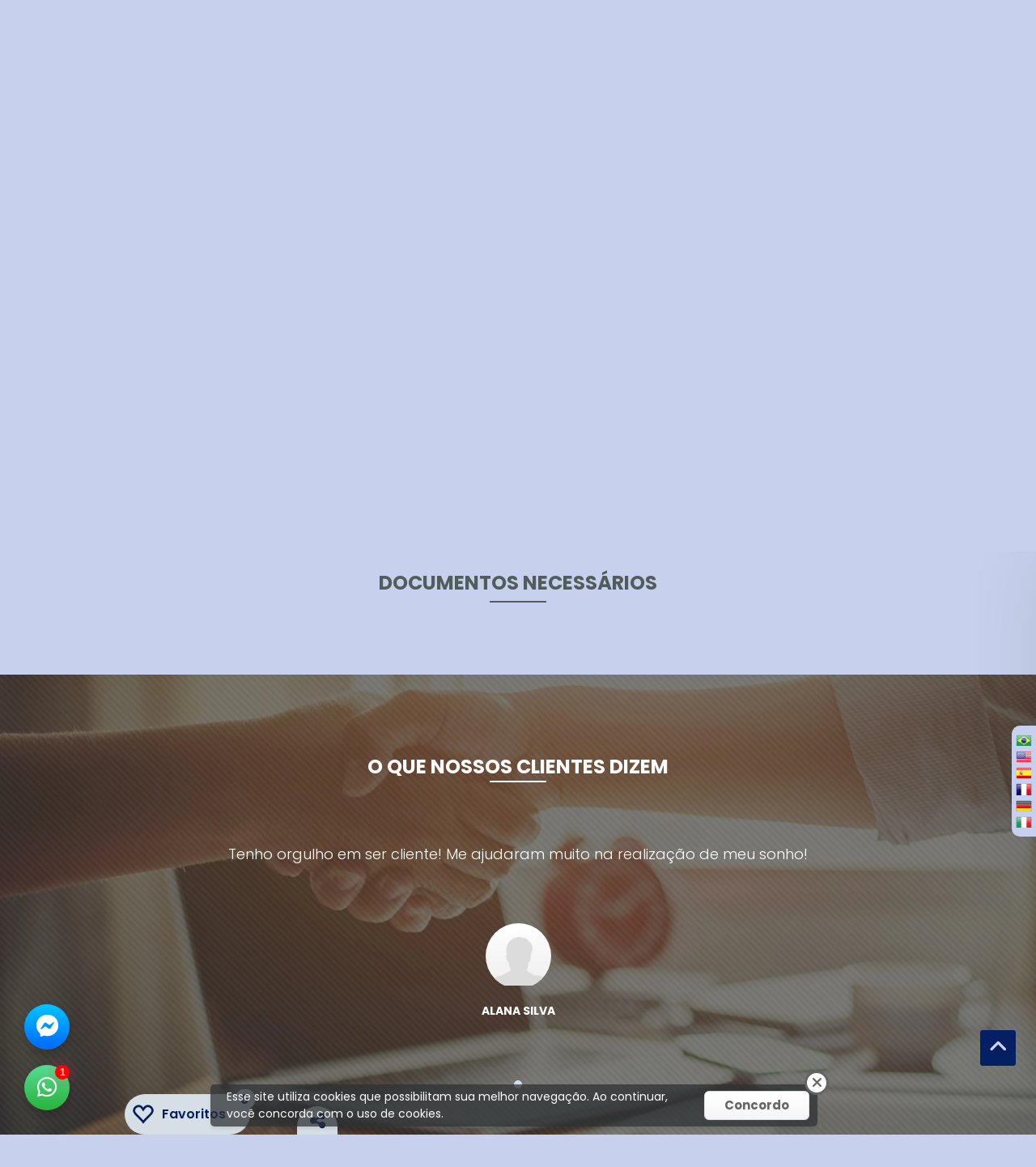

--- FILE ---
content_type: text/html; charset=iso-8859-1
request_url: https://www.imcorretoresassociados.com.br/documentos
body_size: 29154
content:

	<!DOCTYPE html>
	<html lang="pt-br">
	<head>
			GTM-PC26XJ6<meta name="google-site-verification" content="CGMD0iM4pB50C1n6xE1Og7om1JM9ElFfbNL2Da3JYaM" />

<meta http-equiv="Content-Type" content="text/html; charset=iso-8859-1">
<title>Documentos Necessários nas Transações Imobiliárias - IM Corretores Associados, casas, apartamentos Salvador e região</title>
<meta name="Author" content="IM Corretores Associados"/>
<meta http-equiv="Content-language" content="pt-br"/>

<meta name="Googlebot" content="all"/>
<meta name="revisit-after" content="3 days"/>
<meta name="rating" content="general" />
<meta name="distribution" content="Global"/>
<META name="robots" content="INDEX,FOLLOW"/>
<meta name="title" content="Documentos Necessários nas Transações Imobiliárias - IM Corretores Associados, casas, apartamentos Salvador e região"/>
<meta name="Keywords" content="Imóveis em Salvador - BA,  Corretor de Imóveis em Salvador - BA, Casas a venda em Salvador,  Terrenos a venda Condomínio Busca Vida, Apartamento a venda Cabula,  Apartamento a venda Pernambués, Comprar casa em Busca Vida, Comprar apartamento na Graça, Apartamento a venda Graça, comprar apartamento Cabula, comprar apartamento Pernambués, Busca Vida Camaçari Bahia, Porto Busca Vida Resort, casas em Busca Vida Camaçari Bahia, terrenos em Busca Vida Camaçari Bahia, comprar casas em Busca Vida Camaçari Bahia, cobertura no Horto Florestal, cobertura Villagio Panamby, cobertura a venda Horto Florestal, cobertura a venda Villagio Panamby, casa a venda Busca Ville, comprar casa Busca Ville, gleba a venda em Busca Vida Camaçari Bahia, comprar terreno beira mar em Busca Vida Camaçari Bahia, terreno beira mar Busca Vida Camaçari Bahia, Casa no Litoral Norte da Bahia, Mansão no Litoral Norte da Bahia,  Casa no Litoral da Bahia,  Mansão no Litoral da Bahia, Apartamento a venda Lac Leman, Terrazzo Imperiale a venda, comprar Terrazzo Imperiale, Terrazzo Imperiale, Sítio Barra do Pojuca, Reserva Busca Ville, Pampalona Busca Vida,  Laguna Busca Vida,  Vida Marina Busca Vida,  Recanto Busca Vida,  Arara Azul Busca Vida,  Vila de Fiori Busca Vida, Mafeking Busca Vida, Dunas de Busca Vida, Cobertura na Graça, Mansão Wildberg, Cobertura Paulo Nunes, Parque Aquático, Hotel Resort, Hotel Resort na Bahia, Hotel Resort Rio de Janeiro, Fazenda Vhapada Diamantina,  Pousada na Chapada Diamantina, Chácara e Sítio Chapada Diamantina, Fazenda no Paraguaçu, Fazenda Baía de Todos os Santos, Sítio na Linha Verde, Sítio perto de Massarandupió, Casa em Guarajuba,  Casa em Praia do Forte, Apartamento a venda Paulo Nunes, Casas em Busca Vida,  Casa em Angra dos Reis, Fazenda em Tocantins, Posto de combutível, Casa em Trancoso, casa a venda condomínio Outeiro das Brisas,  comprar casa no condomínio Outeiro das Brisas, Posto de combustível a venda em Goiás, comprar casa em Gandu, casa a venda em Gandu, comprar Posto de Combustível em Goiás, Ilha a venda na Baía de Todos os Santos,  comprar Ilha na Baía de Todos os Santos, Pousada a venda em Cacha Prego,  comprar Pousada em Cacha Prego, Pousada a venda, Posto de Combustíveis a venda, Hotel a venda na Bahia, Resort a venda na Bahia,  Hotel Resort a venda na Bahia, casa a venda em Porto Seguro, comprar casa em Porto Seguro, Ilha a venda em Angra dos Reis,  comprar Ilha em Angra dos Reis,  Ilha a venda em Paraty,  comprar Ilha em Paraty,  Ilha em Angra dos Reis,  Ilha em Paraty, Ilha a venda no Pará,  comprar Ilha no Pará,  Ilha no Pará, Fazenda em Maragojipe, Guarajuba,  Praia do Forte, Chapada Diamantina, Fazenda Chapada Diamantina,  Fazenda em Lençois,  comprar chácara em Barra do Pojuca, Chácara a venda em Barra do Pojuca, Chácara a venda na Bahia, casa a venda em Arraial do Cabo, casa a venda no Pontal do Atalaia,  comprar casa em Trancoso, Casa a venda na Ilha de Comandatuba, Terreno a venda na Ilha de Comandatuba, Comprar terreno na Ilha de Comandatuba, Terreno a venda Em Belmonte,  comprar terreno em Belmonte, comprar casa na Ilha de Comandatuba, Casa a venda em Amoreiras,  Casa a venda em Manguinhos, apartamento para locação Bosque Itália,  alugar apartamento no Bosque Itália,  alugar casa em Interlagos, locação temporada Interlagos, terreno a venda em Belmonte, comprar terreno em Belmonte, apartamento locação circuito do carnaval, terreno a venda em Mambucaia,  comprar terreno em Mambucaia,  terreno a venda na Praia das Goiabas,  comprar terreno na praia das Goiabas, terreno a venda em Angra dos Reis,  comprar terreno em Angra dos Reis,  apartamento a venda Vila D'Ampezzo, Pousada a venda em Cumuruxatiba, Pousada a venda na Bahia, Pousada no litoral da Bahia,  apartamento no Morro Ipiranga Barra, apartamento Imperial Morro Ipiranga, cobertura no Itaigara, casa em Vilas do Atlântico, casa Vilas do Atlântico frente mar, fazenda a venda no Tocantins, Fonte de Água Mineral a venda, Hotel Resort a venda na Bahia , Pousadas a venda na Bahia, gleba de praia a venda em Busca Vida, Comprar casa Busca Vida, Casas à venda em Busca Vida Camaçari - IM Corretores Associados, comprar casa em Busca Vida Camaçari Bahia, terreno venda Condomínio Busca Vida Bahia,  casa venda Condomínio Busca Vida Bahia, gleba praia venda Condomínio Busca Vida Bahia, comprar casa Camaçari Bahia,  comprar gleba praia Condomínio Busca Vida Bahia, casa venda Busca Vida Bahia,  terreno venda Busca Vida Bahia, casa venda Trancoso Bahia, casa locação Interlagos Bahia,  casa venda Interlagos Bahia, terreno venda Ilha Comandatuba Bahia, Ilha venda Paraty Rio de Janeiro,  Ilha venda Angra dos Reis Rio de Janeiro, Hotel Resort venda Bahia, casa venda Porto Seguro Bahia, Casa venda Portal Atalaia Rio de Janeiro, casa venda Praia do Forte Bahia,  casa venda Guarajuba Bahia, Posto Combustível venda Goiás, comprar Posto Combustível Goiás, fazenda venda Chapada Diamantina Bahia,  comprar fazenda Chapada Diamantina Bahia, Ilha venda Baía dTodos os Santos Bahia, comprar ilha Bahia, casa venda Outeiro das Brisas Bahia, Apartamento venda Salvador Bahia, fazenda venda Lençóis Bahia, fazenda venda Wagner Bahia,  fazenda venda Utinga Bahia,  pousada venda Chapada Diamantina Bahia, terreno venda Chapada Diamantina Bahia, terreno venda Ibicoara Bahia, terreno venda Belmonte Bahia,  comprar terreno Belmonte Bahia, sítio venda Pojuca Bahia, comprar sítio Pojuca Bahia,  chácara venda Pojuca Bahia,  comprar chácara Pojuca Bahia, casa venda Amoreiras Bahia, casa venda Manguinhos Bahia, terreno venda Mambucaia Rio de Janeiro, terreno venda Praia Goiabas Rio de Janeiro,  casa venda Angra dos Reis Rio de Janeiro, casa venda Ilha Itaparica Bahia, Pousada venda Bahia, apartamento venda Morro Ipiranga Salvador Bahia, apartamento venda Horto Florestal,  apartamento venda Vila D'Ampezzo Salvador, casa venda Outeiro da Glória Bahia, cobertura venda Horto Florestal Salvador, sítio venda Jandaíra Bahia,  comprar sítio Jandaíra Bahia,  casa venda Jandaíra Bahia,  casa venda Cachoeira Itanhi Bahia, ponto comercial Avenida Vasco da Gama Salvador, imobiliária Salvador Bahia, IM Corretores Associados Salvador Bahia, corretor Salvador Bahia, casa venda Busca Ville Bahia Camaçari, terreno venda Busca Vida Bahia Laguna, terreno venda Busca Vida Bahia Pampalona, terreno venda Amazonas, terreno venda Acre, fazenda venda Amazonas,  fazenda venda Acre, Hotel venda Campinas São Paulo, Hotel venda Bahia, casa venda Abrantes Camaçari Bahia,  terreno venda Abrantes Camaçari Bahia, comprar terreno Ilha Comandatuba Bahia, fazenda venda Belmonte Bahia, casa venda Busca Vida Camaçari Bahia, terreno venda Busca Vida Camaçari Bahia, casa venda condomínio Busca Vida Camaçari Bahia, casa venda Condomínio Porto Busca Vida Resort Camaçari Bahia, apartamento venda Campo Grande, apartamento venda Campo Grande Salvador, casa locação Porto Busca Vida Resort, casa locação Busca Vida, apartamento venda Salvador Suítes, apartamento venda Armação, apartamento venda Cidade Jardim, fazenda café venda na Bahia, fazenda de Pinus venda Paraná, mansão a venda Busca Vida Bahia, hotel em Natal,  Hotel em pipa Natal, Sítio a venda em Areias,  sítio a venda Camaçari, comprar sítio em Camaçari,  comprar sítio em Areias,  comprar apartamento Ilhas da Polinésia, apartamento venda Ilhas da Polinésia, hotel venda Pipa Natal, apartamento venda Acupe Brotas,  comprar apartamento Brotas Acupe, casa venda Iberostar,  comprar casa Iberostar, casa venda Praia do Forte,  comprar casa Praia do Forte,  casa venda Guarajuba,  comprar casa Guarajuba, casa venda condomínio Aldeia dos Coqueiros,  comprar casa condomínio Aldeia dos Coqueiros, Porto venda Belém,  comprar Porto Belém,  porto venda Avenida Bernardes Sayão,  comprar Porto Avenida Bernardes Sayão, Porto venda Condor Belém,  comprar Porto Condor Belém,  porto venda Rodovia Artur Bernardes,  comprar Porto Rodovia Artur Bernardes,  Porto venda Baía Guajará,  comprar Porto Baía Guajará, terreno venda Imbituba,  comprar terreno Imbituda,  terreno venda Tijucas,  comprar terreno Tijucas, terreno venda Santo Amaro da Imperatriz,  compprar terreno Santo Amaro da Imperatriz, terreno venda Balneário Camboriú,  comprar terreno Balneário Camboriú, fazenda Búfalo venda Paraná,  comprar fazenda Búfalo Paraná"/>
<meta name="Description" content="Encontre os melhores ofertas de imóveis, em Salvador, Busca Vida, Camaçari, Lauro de Freitas e Bahia aqui.
Relate sua necessidade que iremos atendê-lo."/>
    <meta property="og:image" itemprop="image" content="https://www.imcorretoresassociados.com.br/ogimage.php?imagem=fotos/blank.png&logo=fotos/logo400_94b0c66f80b6.png&background=dadcf1&v=2026-01-17T00:03:59-0300">
<meta property="og:title" content="Documentos Necessários nas Transações Imobiliárias - IM Corretores Ass..." />
<meta property="og:description" content="Encontre os melhores ofertas de imóveis, em Salvador, Busca Vida, Camaçari, Lauro de Freitas e Bahia aqui.
Relate sua necessidade que iremos atendê-lo." />
<meta property="og:type" content="website" />
<meta property="og:url" content="https://www.imcorretoresassociados.com.br/documentos">
<meta property="og:updated_time" content="2026-01-17T00:03:59-0300" />
<meta property="og:site_name" content="IM Corretores Associados">

<link href="https://www.imcorretoresassociados.com.br/ogimage.php?imagem=fotos/blank.png&logo=fotos/logo400_94b0c66f80b6.png&background=dadcf1&v=2026-01-17T00:03:59-0300" rel="image_src" />
<meta name="thumbnail" content="https://www.imcorretoresassociados.com.br/ogimage.php?imagem=fotos/blank.png&logo=fotos/logo400_94b0c66f80b6.png&background=dadcf1&v=2026-01-17T00:03:59-0300" />



<meta name="viewport" content="width=device-width, initial-scale=1">
<link rel ="SHORTCUT ICON" href="https://www.imcorretoresassociados.com.br/layout/favicon.ico" type="image/x-icon"/>

<link rel="canonical" href="https://www.imcorretoresassociados.com.br/documentos" />
<meta name="theme-color" content="#062065">
<!-- Windows Phone -->
<meta name="msapplication-navbutton-color" content="#062065">
<!-- iOS Safari -->
<meta name="apple-mobile-web-app-status-bar-style" content="#062065">

<!--Start of Tawk.to Script-->
<script type="text/javascript">
var Tawk_API=Tawk_API||{}, Tawk_LoadStart=new Date();
(function(){
var s1=document.createElement("script"),s0=document.getElementsByTagName("script")[0];
s1.async=true;
s1.src='https://embed.tawk.to/62e1169137898912e95fe454/1g8vk0a78';
s1.charset='UTF-8';
s1.setAttribute('crossorigin','*');
s0.parentNode.insertBefore(s1,s0);
})();
</script>
<!--End of Tawk.to Script-->



<link rel="stylesheet" href="https://cdnjs.cloudflare.com/ajax/libs/twitter-bootstrap/4.5.3/css/bootstrap.min.css"/>


<link rel="preload" href="https://cdnjs.cloudflare.com/ajax/libs/font-awesome/6.7.2/css/all.min.css" as="style" onload="this.onload=null;this.rel='stylesheet'">
<noscript><link rel="stylesheet" href="https://cdnjs.cloudflare.com/ajax/libs/font-awesome/6.7.2/css/all.min.css" integrity="sha512-Evv84Mr4kqVGRNSgIGL/F/aIDqQb7xQ2vcrdIwxfjThSH8CSR7PBEakCr51Ck+w+/U6swU2Im1vVX0SVk9ABhg==" crossorigin="anonymous" referrerpolicy="no-referrer" /></noscript>


<link rel="preload" href="https://cdnjs.cloudflare.com/ajax/libs/OwlCarousel2/2.2.1/assets/owl.carousel.min.css" as="style" onload="this.onload=null;this.rel='stylesheet'">
<noscript><link rel="stylesheet" href="https://cdnjs.cloudflare.com/ajax/libs/OwlCarousel2/2.2.1/assets/owl.carousel.min.css" /></noscript>
<link rel="preload" href="https://cdnjs.cloudflare.com/ajax/libs/OwlCarousel2/2.2.1/assets/owl.theme.default.min.css" as="style" onload="this.onload=null;this.rel='stylesheet'">
<noscript><link rel="stylesheet" href="https://cdnjs.cloudflare.com/ajax/libs/OwlCarousel2/2.2.1/assets/owl.theme.default.min.css" /></noscript>


<link rel="preload" href="https://cdnjs.cloudflare.com/ajax/libs/animate.css/3.5.1/animate.min.css" as="style" onload="this.onload=null;this.rel='stylesheet'">
<noscript><link rel="stylesheet" href="https://cdnjs.cloudflare.com/ajax/libs/animate.css/3.5.1/animate.min.css" /></noscript>


<link rel="preload" href="https://fonts.googleapis.com/icon?family=Material+Icons" as="style" onload="this.onload=null;this.rel='stylesheet'">
<noscript><link rel="stylesheet" href="https://fonts.googleapis.com/icon?family=Material+Icons"></noscript>


<link rel="preload" href="https://www.meuimobisite.com.br/css/mod100/bre/plugins.css" as="style" onload="this.onload=null;this.rel='stylesheet'">
<noscript><link rel="stylesheet" href="https://www.meuimobisite.com.br/css/mod100/bre/plugins.css" /></noscript>

<link rel="preload" href="https://www.imcorretoresassociados.com.br/assets/components/library/icons/glyphicons2018/css/glyphicons.css" as="style" onload="this.onload=null;this.rel='stylesheet'">
<noscript><link rel="stylesheet" href="https://www.imcorretoresassociados.com.br/assets/components/library/icons/glyphicons2018/css/glyphicons.css" /></noscript>


<link href="https://fonts.googleapis.com/css2?family=Muli:wght@600;700&display=swap" rel="stylesheet">
<link href="https://fonts.googleapis.com/css?family=Montserrat:700|Open+Sans:300,400,600,700" rel="stylesheet">
<link href="https://fonts.googleapis.com/css2?family=Monda:wght@400;700&display=swap" rel="stylesheet">

<link href="https://fonts.googleapis.com/css2?family=Poppins:wght@300;400;500;600;700;800;900&display=swap" rel="stylesheet">

<style type="text/css">
    :root {
                --fundoback: #c7d1ed;
        --colortxtpadrao: #586567;
        --bordertxtpadrao: rgba(88,101,103,.2);
        --back_primario: #062065;
        --hex_backprimario: rgba(6,32,101,.7);
        --cor_text_primaria: #d0d6f0;
        --back_secundario: #d6dfe5;
        --hex_backsecundario: rgba(214,223,229,.7);
        --hex_border_dest: rgba(255,255,255,.2);
        --cor_text_secundaria: #071f5e;
        --color_text_slide_topo: #ffffff;
        --texto_menu: #ffffff;
        --fundo_logo: #dadcf1;
        --imagem_arrow_dropdown: url(https://www.meuimobisite.com.br/images/mod100/dropdown_arrow.png);
        --parceiros_background: url(https://www.meuimobisite.com.br/images/mod100/world.png);
        --row_bg: url(https://www.meuimobisite.com.br/images/row_bg.gif);

        --progress1: url(https://www.meuimobisite.com.br/layout/progress_bar.gif);
        --progress2: url(https://www.meuimobisite.com.br/layout/bg_bar.gif);
        --progress3: url(https://www.meuimobisite.com.br/layout/barra01.gif);

        --carregando_img: url("https://www.meuimobisite.com.br/images/carregando.gif");
        --titulos_text_escuro: #545b5b;
        --titulos_text_claro: #FFF;
        --hex_cor_text_primaria: rgba(208,214,240,.7);
        --colorFone: #051b58;

        --tarja: rgba(106,14,10,0.7);
        --tarjaTxt: #ffffff;
        --tarja_text_shadow: #4e5a79;
        --hex_text_destaques: rgba(255,255,255,.5);

        --backDestaques: #051c5b;
        --textDestaques: #ffffff;
        --shadowDest: #b3bccf;
        --borderDestaques: #b09d65;
        --textBorderDestaques: #ffffff;
        --hex_textBorderDestaques: rgba(255,255,255,.9);
        --backDepDest: #e5e38b;
        --hex_titulo_dest06: rgba(229,227,139,.8);
        --textDepDest: #5c4f4f;
                --altura_slider_percent: 80%;
        --altura_slider_vh: 80vh;
                --padding-top_slider: calc(35vh - 25px);
                        --padding_slider_content_container: 40vh;
        --padding_slider_content_video: 24vh;
        --padding_home_slider_content: 0vh;
        --padding_slider_content_container_mobile: 0vh;
                        --home_responsive_width: 100%;
        --home_responsive_height: 9vh;
                        --search_box_outer_margin-top: -81px;
                        --important:  !important;
        --visible_custom: visible;
                        --border_menu1: 0px;
                        --bottom_backtotop: 85px;
                        --listing_background_evidence: none;
                        --box_dest06_img_width: 100%;
        --box_dest06_img_height: auto;
                        --box_dest06_height: 360px;
                /*SLICK*/
        --hex_slideGrad1: rgba(4,5,104,0.8);
        --slideGrad1: #040568;
        --slideGrad2: #01031a;
        --slideColor: #FFF;
        --left_photo_back: url('https://www.meuimobisite.com.br/layout/patterns/vichy.png');

        --slideBackTitle: #000000;
        --backBoxesDepSlide: #10564a;

                
            }

        .right_info {
        background: #040568;
        /* para browsers sem suporte a CSS 3 */
        filter: progid:DXImaransform.Microsoft.gradient(startColorstr='#040568', endColorstr='#01031a');
        /* IE */
        -ms-filter: "progid:DXImageTransform.Microsoft.gradient(GradientType=0,startColorstr='#040568', endColorstr='#01031a')";
        /* IE8 */
        background: -webkit-gradient(linear, left top, left bottom, from(#040568), to(#01031a));
        /* webkit browsers */
        background: -moz-linear-gradient(top, #040568, #01031a);
        /* Firefox 3.6+ */
    }

    
        </style>
<style type="text/css">
.home
{
	width: 100%;
		height: 50vh; 
	}
.home_slider_content
{
			visibility: hidden;
		display: none;
	}

.home_slider .home_slider_item {
    width: 100vw;
    height: 80vh;
    overflow: hidden;
}

/*
@media only screen and (max-width: 992px) {
	.home_slider_content{
		visibility: visible;
		display: block;
	}
}*/


@media only screen and (max-width: 991px)
{
	.search_box_outer
	{
					top: 50px;
			margin-bottom: 50px;
			}

		.slider103 .home_slider_content_container .home_slider_content h3{
		display: none;
		visibility: hidden;
	}
		
}

@media only screen and (max-width: 768px)
{	
	.search_box_outer
	{
					top: 90px;
			margin-bottom: 90px;
			}
}
@media only screen and (max-width: 575px)
{	
	.search_box_outer
	{
								top: 72px;
						}
			.home {
			height: var(--home_responsive_height);
		}
		.home_slider .home_slider_item {
			height: var(--home_responsive_height);
		}
		.home_sliderV .home_slider_item {
			height: var(--home_responsive_height);
		}
		.home_slider_content_container_video {
			height: var(--home_responsive_height);
		}
	
	.home_slider_content_container_video {
		position: relative;
		display: -webkit-box;
		display: flex;
		width: 100vw;
		height: var(--altura_slider_vh);
		background: var(--back_primario);
	}
	.home_sliderV {
		width: 100vw;
		height: var(--altura_slider_vh);
	}
	
    .home_background{
        width: var(--home_responsive_width);
        height: var(--home_responsive_height);
    }

	.slider103 .home_slider_content_container .home_slider_content h3{
		font-size: 18px;
	}
			.home_slider_background{
			height: 50vh;
			/*padding-top: 50px;*/
		}
		.home_slider_content_video {
			padding-top: 15vh;
			/*padding-top: var(--padding-top_slider);*/
		}
		.home_slider_content_container{
			padding-top: var(--padding_slider_content_container);
		}
	}


@media only screen and (max-width: 768px) {
		.home{
		height: var(--home_responsive_height);
	}
	.home_background{
		height: var(--home_responsive_height);
	}
	}

@media (min-width: 992px){
			.home_slider_content_video .home_slider_content_container .home_slider_content{
			margin-top: calc(25vh);
		}
	}

.main-nav-menu > ul > li > a, .main-nav-menu > ul > li > a:hover{
	font-weight: 600;
	color: #ffffff !important;
}
.main-nav-menu2 > ul > li > a, .main-nav-menu2 > ul > li > a:hover {
	font-weight: 600;
	color: #d0d6f0 !important;
}

	.home_slider_background {
		-webkit-animation: zoomout 10s ease-in infinite;
		animation: zoomout 10s ease-in infinite;
		transition: all 0.8s ease-in-out;
	}
/*
.home.owl-carousel {
	background-image: var(--carregando_img) no-repeat center center;
}*/
</style>

<link rel="stylesheet" href="https://www.meuimobisite.com.br/css/mod100/main_styles.css" />

    <link rel="preload" href="https://www.meuimobisite.com.br/css/mod100/menu101.css" as="style" onload="this.onload=null;this.rel='stylesheet'">
    <noscript><link rel="stylesheet" href="https://www.meuimobisite.com.br/css/mod100/menu101.css" /></noscript>
    <link rel="preload" href="https://www.meuimobisite.com.br/css/mod100/topo102.css" as="style" onload="this.onload=null;this.rel='stylesheet'">
    <noscript><link rel="stylesheet" href="https://www.meuimobisite.com.br/css/mod100/topo102.css" /></noscript>



<link rel="preload" href="https://www.meuimobisite.com.br/css/mod100/responsive.css" as="style" onload="this.onload=null;this.rel='stylesheet'">
<noscript><link rel="stylesheet" href="https://www.meuimobisite.com.br/css/mod100/responsive.css" /></noscript>

<link rel="preload" href="https://www.meuimobisite.com.br/css/mod100/tooltip_bootstrap.css" as="style" onload="this.onload=null;this.rel='stylesheet'">
<noscript><link rel="stylesheet" href="https://www.meuimobisite.com.br/css/mod100/tooltip_bootstrap.css" /></noscript>

<link rel="preload" href="https://www.meuimobisite.com.br/css/mod100/social-icons/social-icons.css" as="style" onload="this.onload=null;this.rel='stylesheet'">
<noscript><link rel="stylesheet" href="https://www.meuimobisite.com.br/css/mod100/social-icons/social-icons.css" /></noscript>

<link rel="preload" href="https://www.meuimobisite.com.br/assets/imobisite/iziModal/css/iziModal.css" as="style" onload="this.onload=null;this.rel='stylesheet'">
<noscript><link rel="stylesheet" href="https://www.meuimobisite.com.br/assets/imobisite/iziModal/css/iziModal.css" /></noscript>



<link rel="preload" href="https://www.meuimobisite.com.br/js/mod100/modalselect/checkbox.css" as="style" onload="this.onload=null;this.rel='stylesheet'">
<noscript><link rel="stylesheet" href="https://www.meuimobisite.com.br/js/mod100/modalselect/checkbox.css" /></noscript>

<link rel="preload" href="https://www.meuimobisite.com.br/js/mod100/modalselect/modalselect.css" as="style" onload="this.onload=null;this.rel='stylesheet'">
<noscript><link rel="stylesheet" href="https://www.meuimobisite.com.br/js/mod100/modalselect/modalselect.css" /></noscript>

<link rel="preload" href="https://cdnjs.cloudflare.com/ajax/libs/slick-carousel/1.8.1/slick.min.css" as="style" onload="this.onload=null;this.rel='stylesheet'">
<noscript><link rel="stylesheet" href="https://cdnjs.cloudflare.com/ajax/libs/slick-carousel/1.8.1/slick.min.css" /></noscript>
<link rel="preload" href="https://cdnjs.cloudflare.com/ajax/libs/slick-carousel/1.8.1/slick-theme.min.css" as="style" onload="this.onload=null;this.rel='stylesheet'">
<noscript><link rel="stylesheet" href="https://cdnjs.cloudflare.com/ajax/libs/slick-carousel/1.8.1/slick-theme.min.css" /></noscript>

<!---- SUPER DESTAQUES---->



<!------DESTAQUES------>
    <link rel="preload" href="https://www.meuimobisite.com.br/estilosphp_destaques05.css" as="style" onload="this.onload=null;this.rel='stylesheet'">
    <noscript><link rel="stylesheet" href="https://www.meuimobisite.com.br/estilosphp_destaques05.css" /></noscript>

<link rel="preload" href="https://www.meuimobisite.com.br/js/popup/style100.css" as="style" onload="this.onload=null;this.rel='stylesheet'">
<noscript><link rel="stylesheet" href="https://www.meuimobisite.com.br/js/popup/style100.css" /></noscript>


 
<link rel="preload" href="https://www.meuimobisite.com.br/cookies_alert2.css" as="style" onload="this.onload=null;this.rel='stylesheet'">
<noscript><link rel="stylesheet" href="https://www.meuimobisite.com.br/cookies_alert2.css" /></noscript>


<link rel="preload" href="https://www.meuimobisite.com.br/js/jssocials-1.4.0/jssocials.css" as="style" onload="this.onload=null;this.rel='stylesheet'">
<noscript><link rel="stylesheet" href="https://www.meuimobisite.com.br/js/jssocials-1.4.0/jssocials.css" /></noscript>

<link rel="preload" href="https://www.meuimobisite.com.br/js/jssocials-1.4.0/jssocials-theme-classic.css" as="style" onload="this.onload=null;this.rel='stylesheet'">
<noscript><link rel="stylesheet" href="https://www.meuimobisite.com.br/js/jssocials-1.4.0/jssocials-theme-classic.css" /></noscript>

<link rel="stylesheet" href="https://www.meuimobisite.com.br/js/mod100/whatsapp_chat_box/style.css" />

<link rel="preload" href="https://www.meuimobisite.com.br/assets/imobisite/intl-tel-input-11.0.16/build/css/intlTelInput.css" as="style" onload="this.onload=null;this.rel='stylesheet'">
<noscript><link rel="stylesheet" href="https://www.meuimobisite.com.br/assets/imobisite/intl-tel-input-11.0.16/build/css/intlTelInput.css" /></noscript>

<style type="text/css">
#google_translate_element {
    margin-bottom: 15px;
    padding: 5px 8px;
    border: 1px #ccc solid;
    box-shadow: 0 2px 3px #e2e2e2;
    background-color: #f2f2f2;
    background-image: -webkit-gradient(linear, left top, left bottom, from(#ffffff), to(#e2e2e2));
    background-image: -moz-linear-gradient(top, #ffffff, #e2e2e2);
    background-image: -ms-linear-gradient(top, #ffffff, #e2e2e2);
    filter: progid:DXImageTransform.Microsoft.gradient(startColorstr='#ffffff', endColorstr='#e2e2e2');
}

#google_translate_element>div {
    width: 100%;
}

#google_translate_element>div>div {
    width: 100%;
    font-size: 12px;
}
#google_translate_element, .goog-te-banner-frame, .goog-te-balloon-frame, #goog-gt-tt, .goog-tooltip, .goog-tooltip:hover {display: none !important;}
</style>

 
<style type="text/css">
html, body {
	-webkit-touch-callout: none;
	-webkit-user-select: none;
	-khtml-user-select: none;
	-moz-user-select: none;
	-ms-user-select: none;
	user-select: none;
}
</style>



    <link rel="preload" href="https://www.meuimobisite.com.br/js/fotos_imovel/lightslider/dist/css/lightslider2.css" as="style" onload="this.onload=null;this.rel='stylesheet'">
    <noscript><link rel="stylesheet" href="https://www.meuimobisite.com.br/js/fotos_imovel/lightslider/dist/css/lightslider2.css" /></noscript>
    <link rel="preload" href="https://www.meuimobisite.com.br/js/fotos_imovel/lightGallery-1.6.12/dist/css/lightgallery2.css" as="style" onload="this.onload=null;this.rel='stylesheet'">
    <noscript><link rel="stylesheet" href="https://www.meuimobisite.com.br/js/fotos_imovel/lightGallery-1.6.12/dist/css/lightgallery2.css" /></noscript>
    <style type="text/css">
        #openfirst{
            margin: 0 auto;
            text-align: center;
        }
        #galeria_fotos {width: 100%;-webkit-user-select: none;-moz-user-select: none;  user-select: none;}
        .rsDefault .rsThumb.rsNavSelected {background: rgba(0, 0, 0, 0.24);}
    </style>



	</head>
	<body>
		<!---<div class="preloader">
    <div class="loader_img"><img src="https://www.meuimobisite.com.br/assets/images/loader.gif" alt="carregando..."></div>
</div>-------->
	




		
		<div id="topo_site">
				<!-- Header -->
    <div class="header-top">    
        <div class="container-fluid" id="container_top_102">
            <div class="row">
                <div class="col-lg-4 col-md-4 col-sm-4">
                        <div class="contacts_top">
                            <a href="https://www.imcorretoresassociados.com.br/cadastre-imovel">
                                <span class="header_custom-contact"><span class="header_mini-text">Anunciar</span>Im&oacute;vel</span>
                                <i class="fas fa-bullhorn" aria-hidden="true"></i>
                            </a>
                            <a href="https://www.imcorretoresassociados.com.br/contato">
                                <span class="header_custom-contact"><span class="header_mini-text">Atendimento</span>Por E-mail</span>
                                <i class="fas fa-envelope" aria-hidden="true"></i>
                            </a>        
                        </div>
                </div>
                <div class="col-lg-4 col-md-4 col-sm-4 text-center">
                    <div class="logo">
                        <a href="https://www.imcorretoresassociados.com.br/"><img class="img-fluid" src="https://www.imcorretoresassociados.com.br/fotos/logo400_94b0c66f80b6.png" alt="IM Corretores Associados" title="IM Corretores Associados"></a>
                    </div>
                                        <div class="creci102">4.795 / 3.632  <br />
</div>
                                    </div>
                                
                <div class="col-lg-4 col-md-4 col-sm-4">
                                            <div class="phoneShow">
                            <div class="phoneicon align-middle">
                                <svg height=200.000000pt preserveAspectRatio="xMidYMid meet"version=1.0 viewBox="0 0 200.000000 200.000000"width=200.000000pt xmlns=http://www.w3.org/2000/svg><g class="phone102" fill=#062065 stroke=none transform="translate(0.000000,200.000000) scale(0.100000,-0.100000)"><path d="M866 1990 c-382 -61 -693 -319 -815 -677 -97 -285 -50 -609 124 -873
                                220 -331 654 -504 1040 -415 144 34 334 125 403 195 74 74 60 207 -27 257
                                l-28 17 24 47 c22 41 23 51 14 86 -14 51 -21 57 -176 147 -166 97 -193 98
                                -276 12 -29 -31 -51 -46 -64 -44 -27 4 -307 422 -303 452 2 14 23 31 61 52
                                116 61 124 89 78 274 -40 158 -47 176 -83 201 -41 30 -95 26 -172 -10 -123
                                -59 -196 -148 -231 -282 -33 -121 -16 -205 76 -394 106 -218 205 -358 373
                                -530 72 -73 109 -102 158 -125 128 -60 244 -58 374 5 40 19 83 35 98 35 47 0
                                85 -66 66 -116 -20 -53 -212 -157 -355 -192 -113 -28 -205 -34 -319 -22 -363
                                41 -655 275 -772 617 -214 631 303 1276 963 1202 272 -30 510 -172 660 -394
                                97 -143 137 -263 158 -465 8 -70 18 -90 45 -90 39 0 45 25 32 138 -48 433
                                -351 776 -772 877 -80 19 -275 27 -354 15z"/></g></svg>
                            </div>
                            <div class="phone_text align-middle">
                                <span><a href="tel:5571999999910">(+55) 71 99999 9910 <i class="fab fa-whatsapp colorzap" aria-hidden="true"></i></a></span>
                                                                <span><a href="tel:5571981522442">(+55) 71 98152 2442</a></span>
                                                                                                <input type="hidden" name="option-list" id="option-list" class="dropdown__input">
                                                            </div>
                        </div>
                                    </div>
            </div>
        </div>
    </div>
	<!-- // Header -->
    <div class="site-navbar py-2 js-sticky-header site-navbar-target d-none pl-0 d-lg-block" role="banner" id="menu102">
                    <div class="col-6 d-block d-lg-none text-right">
                <a href="#" class="d-inline-block d-lg-none site-menu-toggle js-menu-toggle text-black"><span class="icon-menu h3"></span></a>
            </div>
            <div class="container">
                <div class="d-flex align-items-center">

                    <div class="mx-auto">


                        <nav class="site-navigation main-nav-menu2">
                            <ul class="d-flex justify-content-end">
                                <li>
                                    <a href="https://www.imcorretoresassociados.com.br/home">Home</a>
                                </li>
                                <li class="has-sub-menu">
                                    <a href="#">Sobre</a>
                                    <ul class="sub-menu">
                                        <li>
                                            <a href="https://www.imcorretoresassociados.com.br/quem-somos">Quem Somos</a>
                                        </li>
                                                                                    <li>
                                                <a href="https://www.imcorretoresassociados.com.br/nossa-localizacao">Nossa Localiza&ccedil;&atilde;o</a>
                                            </li>
                                                                                                                            <li>
                                                <a href="https://www.imcorretoresassociados.com.br/equipe">Equipe</a>
                                            </li>
                                                                                                                            <li>
                                                <a href="https://www.imcorretoresassociados.com.br/trabalhe-conosco">Trabalhe Conosco</a>
                                            </li>
                                                                            </ul>
                                </li>
                                <li class="has-sub-menu">
                                    <a href="#">Im&oacute;veis</a>
                                    <ul class="sub-menu">
                                        <li class="has-sub-menu">
                                                                        <a href=https://www.imcorretoresassociados.com.br/imoveis/1/venda>Venda (268)</a>
                                                                        
                                                                        <ul class="sub-menu">                                                        <li>
                                                            <a href="https://www.imcorretoresassociados.com.br/imoveis.php?negocio=1&tipo=1">Casa (11)</a>
                                                        </li>

                                                                                                            <li>
                                                            <a href="https://www.imcorretoresassociados.com.br/imoveis.php?negocio=1&tipo=5">Apartamento (87)</a>
                                                        </li>

                                                                                                            <li>
                                                            <a href="https://www.imcorretoresassociados.com.br/imoveis.php?negocio=1&tipo=7">Fazenda (20)</a>
                                                        </li>

                                                                                                            <li>
                                                            <a href="https://www.imcorretoresassociados.com.br/imoveis.php?negocio=1&tipo=9">Sala Comercial (6)</a>
                                                        </li>

                                                                                                            <li>
                                                            <a href="https://www.imcorretoresassociados.com.br/imoveis.php?negocio=1&tipo=10">Cobertura (3)</a>
                                                        </li>

                                                                                                            <li>
                                                            <a href="https://www.imcorretoresassociados.com.br/imoveis.php?negocio=1&tipo=14">Galpão (1)</a>
                                                        </li>

                                                                                                            <li>
                                                            <a href="https://www.imcorretoresassociados.com.br/imoveis.php?negocio=1&tipo=19">Terreno (30)</a>
                                                        </li>

                                                                                                            <li>
                                                            <a href="https://www.imcorretoresassociados.com.br/imoveis.php?negocio=1&tipo=20">Kitnet (1)</a>
                                                        </li>

                                                                                                            <li>
                                                            <a href="https://www.imcorretoresassociados.com.br/imoveis.php?negocio=1&tipo=87">Casa em Condomínio (40)</a>
                                                        </li>

                                                                                                            <li>
                                                            <a href="https://www.imcorretoresassociados.com.br/imoveis.php?negocio=1&tipo=95">Casa Duplex (2)</a>
                                                        </li>

                                                                                                            <li>
                                                            <a href="https://www.imcorretoresassociados.com.br/imoveis.php?negocio=1&tipo=96">Casa Triplex (1)</a>
                                                        </li>

                                                                                                            <li>
                                                            <a href="https://www.imcorretoresassociados.com.br/imoveis.php?negocio=1&tipo=955">Prédio (3)</a>
                                                        </li>

                                                                                                            <li>
                                                            <a href="https://www.imcorretoresassociados.com.br/imoveis.php?negocio=1&tipo=957">Terreno em Condomínio (38)</a>
                                                        </li>

                                                                                                            <li>
                                                            <a href="https://www.imcorretoresassociados.com.br/imoveis.php?negocio=1&tipo=1123">Frigorífico bovino (2)</a>
                                                        </li>

                                                                                                            <li>
                                                            <a href="https://www.imcorretoresassociados.com.br/imoveis.php?negocio=1&tipo=1127">Hotel (2)</a>
                                                        </li>

                                                                                                            <li>
                                                            <a href="https://www.imcorretoresassociados.com.br/imoveis.php?negocio=1&tipo=1128">Pousada (2)</a>
                                                        </li>

                                                                                                            <li>
                                                            <a href="https://www.imcorretoresassociados.com.br/imoveis.php?negocio=1&tipo=1130">Hotel Resort (2)</a>
                                                        </li>

                                                                                                            <li>
                                                            <a href="https://www.imcorretoresassociados.com.br/imoveis.php?negocio=1&tipo=1490">Ilha (4)</a>
                                                        </li>

                                                                                                            <li>
                                                            <a href="https://www.imcorretoresassociados.com.br/imoveis.php?negocio=1&tipo=1537">Ponto Comercial (2)</a>
                                                        </li>

                                                                                                            <li>
                                                            <a href="https://www.imcorretoresassociados.com.br/imoveis.php?negocio=1&tipo=1666">Casa de Condomínio (10)</a>
                                                        </li>

                                                                                                            <li>
                                                            <a href="https://www.imcorretoresassociados.com.br/imoveis.php?negocio=1&tipo=2160">Porto (1)</a>
                                                        </li>

                                                    </ul>
                                                                        </li><li class="has-sub-menu">
                                                                        <a href=https://www.imcorretoresassociados.com.br/imoveis/2/aluguel>Aluguel (36)</a>
                                                                        
                                                                        <ul class="sub-menu">                                                        <li>
                                                            <a href="https://www.imcorretoresassociados.com.br/imoveis.php?negocio=2&tipo=1">Casa (2)</a>
                                                        </li>

                                                                                                            <li>
                                                            <a href="https://www.imcorretoresassociados.com.br/imoveis.php?negocio=2&tipo=5">Apartamento (18)</a>
                                                        </li>

                                                                                                            <li>
                                                            <a href="https://www.imcorretoresassociados.com.br/imoveis.php?negocio=2&tipo=9">Sala Comercial (2)</a>
                                                        </li>

                                                                                                            <li>
                                                            <a href="https://www.imcorretoresassociados.com.br/imoveis.php?negocio=2&tipo=10">Cobertura (1)</a>
                                                        </li>

                                                                                                            <li>
                                                            <a href="https://www.imcorretoresassociados.com.br/imoveis.php?negocio=2&tipo=14">Galpão (2)</a>
                                                        </li>

                                                                                                            <li>
                                                            <a href="https://www.imcorretoresassociados.com.br/imoveis.php?negocio=2&tipo=19">Terreno (2)</a>
                                                        </li>

                                                                                                            <li>
                                                            <a href="https://www.imcorretoresassociados.com.br/imoveis.php?negocio=2&tipo=87">Casa em Condomínio (7)</a>
                                                        </li>

                                                                                                            <li>
                                                            <a href="https://www.imcorretoresassociados.com.br/imoveis.php?negocio=2&tipo=1666">Casa de Condomínio (2)</a>
                                                        </li>

                                                    </ul>
                                                                        </li><li class="has-sub-menu">
                                                                        <a href=https://www.imcorretoresassociados.com.br/imoveis/3/temporada-diaria>Temporada Diária (5)</a>
                                                                        
                                                                        <ul class="sub-menu">                                                        <li>
                                                            <a href="https://www.imcorretoresassociados.com.br/imoveis.php?negocio=3&tipo=87">Casa em Condomínio (4)</a>
                                                        </li>

                                                                                                            <li>
                                                            <a href="https://www.imcorretoresassociados.com.br/imoveis.php?negocio=3&tipo=1666">Casa de Condomínio (1)</a>
                                                        </li>

                                                    </ul>
                                                                        </li><li class="has-sub-menu">
                                                                        <a href=https://www.imcorretoresassociados.com.br/imoveis/4/temporada-mensal>Temporada Mensal (2)</a>
                                                                        
                                                                        <ul class="sub-menu">                                                        <li>
                                                            <a href="https://www.imcorretoresassociados.com.br/imoveis.php?negocio=4&tipo=5">Apartamento (2)</a>
                                                        </li>

                                                    </ul>
                                                                        </li>

                                        <div class="divider_menu"></div><li class="has-sub-menu"><a href=https://www.imcorretoresassociados.com.br/imoveis/categoria/1/pronto-para-morar_salvador-ba>Pronto para Morar (22)</a><ul class="sub-menu">                                                                <li>

                                                                    <a href="https://www.imcorretoresassociados.com.br/imoveis.php?categoria=1&tipo=1">Casa (3)</a>
                                                                </li>

                                                                                                        <li>

                                                                    <a href="https://www.imcorretoresassociados.com.br/imoveis.php?categoria=1&tipo=5">Apartamento (10)</a>
                                                                </li>

                                                                                                        <li>

                                                                    <a href="https://www.imcorretoresassociados.com.br/imoveis.php?categoria=1&tipo=10">Cobertura (1)</a>
                                                                </li>

                                                                                                        <li>

                                                                    <a href="https://www.imcorretoresassociados.com.br/imoveis.php?categoria=1&tipo=87">Casa em Condomínio (4)</a>
                                                                </li>

                                                                                                        <li>

                                                                    <a href="https://www.imcorretoresassociados.com.br/imoveis.php?categoria=1&tipo=95">Casa Duplex (2)</a>
                                                                </li>

                                                                                                        <li>

                                                                    <a href="https://www.imcorretoresassociados.com.br/imoveis.php?categoria=1&tipo=1666">Casa de Condomínio (2)</a>
                                                                </li>

                                        </ul>
                                                                                </li>
                                        <div class="divider_menu"></div><li class="has-sub-menu"><a href=https://www.imcorretoresassociados.com.br/imoveis/financiamento/1/imoveis-financiaveis-em-salvador-ba>Aceita Financiamento Banc&aacute;rio (9)</a><ul class="sub-menu">                                                            <li>

                                                                <a href="https://www.imcorretoresassociados.com.br/imoveis.php?aceita_financiamento=1&tipo=5">Apartamento (7)</a>
                                                            </li>

                                                                                                    <li>

                                                                <a href="https://www.imcorretoresassociados.com.br/imoveis.php?aceita_financiamento=1&tipo=9">Sala Comercial (1)</a>
                                                            </li>

                                                                                                    <li>

                                                                <a href="https://www.imcorretoresassociados.com.br/imoveis.php?aceita_financiamento=1&tipo=20">Kitnet (1)</a>
                                                            </li>

                                        </ul>
                                                                                </li>                                    </ul>
                                </li>
                                                                    <li><a class="iziopen" href="https://www.imcorretoresassociados.com.br/solicitar_imovel">Solicitar Im&oacute;vel</a></li>
                                                                <li><a href="https://www.imcorretoresassociados.com.br/cadastre-imovel">Cadastrar Im&oacute;vel</a></li>
                                <li class="has-sub-menu">
                                    <a href="#">+ Info</a>
                                    <ul class="sub-menu">
                                        <!------->
                                        <li>
                                            <a href="https://www.imcorretoresassociados.com.br/documentos">Documentos Necess&aacute;rios</a>
                                        </li>
                                                                                                                            <li>
                                                <a href="https://www.imcorretoresassociados.com.br/financiamentos">Financiamentos</a>
                                            </li>
                                                                                                                            <li>
                                                <a href="https://www.imcorretoresassociados.com.br/depoimentos">Depoimentos</a>
                                            </li>
                                                                                                                            <li>
                                                <a href="https://www.imcorretoresassociados.com.br/noticias">Not&iacute;cias</a>
                                            </li>
                                                                                                                        
                                        <!----
                                                            <li class="has-sub-menu">
                                                                <a href="#">Submenu Level One</a>
                                                                <ul class="sub-menu">
                                                                    <li><a href="#">Submenu Level Two</a></li>
                                                                    <li><a href="#">Submenu Level Two</a></li>
                                                                </ul>
                                                            </li>----->
                                    </ul>
                                </li>
                                <li><a href="https://www.imcorretoresassociados.com.br/contato"><i class="fas fa-envelope"></i></a></li>
                            </ul>
                        </nav>

                    </div>

                </div>
            </div>    </div>

        <!--====================  mobile header ====================-->
    <div class="mobile_top_logo">
        <div class="col-md-12 brand-logo_big">
            <a href="https://www.imcorretoresassociados.com.br/">
                <img src="https://www.imcorretoresassociados.com.br/fotos/logo400_94b0c66f80b6.png" alt="IM Corretores Associados" title="IM Corretores Associados" alt="IM Corretores Associados">
            </a>
        </div>
    </div>
    <div class="mobile-header header-sticky bg-img space__inner background-repeat--x background-color--dark d-block d-lg-none">
        <div class="container">
            <div class="row align-items-center">
                <div class="col-12">
                    <ul id="menu-mobile">
                        <!---<li>
                            <div class="brand-logo">
                                <a href="https://www.imcorretoresassociados.com.br/">
                                    <img src="https://www.imcorretoresassociados.com.br/fotos/logo400_94b0c66f80b6.png" alt="IM Corretores Associados" title="IM Corretores Associados" alt="IM Corretores Associados">
                                </a>
                            </div>
                        </li>--->
                        <li id="mobile-menu-trigger"><i class="fas fa-bars"></i></li>
                                                <li id="callphone"><a data-toggle="modal" data-target="#modal_telefone"><i class="fas fa-phone"></i></a></li>
                                                                        <li class="call_whats"><i class="fab fa-whatsapp"></i></li>
                                                <li><a href="https://www.imcorretoresassociados.com.br/favoritos"><i class="fas fa-heart"></i></a></li>
                        <li><a href="https://www.imcorretoresassociados.com.br/contato"><i class="fas fa-envelope"></i></a></li>
                    </ul>
                </div>
            </div>
        </div>
    </div>
    <!--====================  End of mobile header  ====================-->
    <!--====================  offcanvas mobile menu ====================-->

    <div class="offcanvas-mobile-menu" id="mobile-menu-overlay">
        <a href="javascript:void(0)" class="offcanvas-menu-close" id="mobile-menu-close-trigger">
            <span class="menu-close"></span>
        </a>
        <div class="offcanvas-wrapper">
            <div class="offcanvas-mobile-search-area"> 
                <div id="google_translate_element"></div>
                <div class="box_idioma">
                    <a href="javascript:void(0)" class="pt" onclick="ChangeLang('pt')" title="Traduzir para portugu&ecirc;s"><img src="https://www.meuimobisite.com.br/layout/idiomas/32x32/portugues.png" border="0" alt="Portugues" /></a>

                    <a href="javascript:void(0)" class="en" onclick="ChangeLang('en')" title="Translate to English"><img src="https://www.meuimobisite.com.br/layout/idiomas/32x32/english.png" border="0" alt="English" /></a>

                    <a href="javascript:void(0)" class="es" onclick="ChangeLang('es')" title="Traducir al espa&ntilde;ol"><img src="https://www.meuimobisite.com.br/layout/idiomas/32x32/espanol.png" border="0" alt="Spanish" /></a>

                    <a href="javascript:void(0)" class="it" onclick="ChangeLang('it')" title="Traduci in italiano"><img src="https://www.meuimobisite.com.br/layout/idiomas/32x32/italiano.png" border="0" alt="Italian" /></a>

                    <a href="javascript:void(0)" class="fr" onclick="ChangeLang('fr')" title="Traduire en fran&ccedil;ais"><img src="https://www.meuimobisite.com.br/layout/idiomas/32x32/frances.png" border="0" alt="French" /></a>
                
                    <!----<a href="javascript:void(0)" class="de" onclick="ChangeLang('de')" title="&Uuml;bersetzen in Deutsch"><img src="https://www.meuimobisite.com.br/layout/idiomas/32x32/alemao.png" border="0" alt="Deutsch" /></a>------>

                </div>
            </div>
            <div class="offcanvas-inner-content">
                <nav class="offcanvas-navigation">
                    <ul>
                        <li class="menu-item-has-children">
                            <a href="https://www.imcorretoresassociados.com.br/home">Home</a>
                        </li>
                        <li class="menu-item-has-children">
                            <a href="#">Sobre</a>
                            <ul class="sub-menu-mobile">
                                <li>
                                    <a href="https://www.imcorretoresassociados.com.br/quem-somos">Quem Somos</a>
                                </li>
                                                                <li>
                                    <a href="https://www.imcorretoresassociados.com.br/nossa-localizacao">Nossa Localiza&ccedil;&atilde;o</a>
                                </li>
                                                                                                <li>
                                    <a href="https://www.imcorretoresassociados.com.br/equipe">Equipe</a>
                                </li>
                                   
                                                                <li>
                                    <a href="https://www.imcorretoresassociados.com.br/trabalhe-conosco">Trabalhe Conosco</a>
                                </li>
                                                            </ul>
                        </li>
                        <li class="menu-item-has-children">
                            <a href="#">Im&oacute;veis</a>
                            <ul class="sub-menu-mobile">
                                <!---<li class="menu-item-has-children">
                                    <a href="#">Submenu Level One</a>
                                    <ul class="sub-menu-mobile">
                                        <li><a href="#">Submenu Level Two</a></li>
                                        <li><a href="#">Submenu Level Two</a></li>
                                    </ul>
                                </li>--->

<li class="menu-item-has-children">
                <a href=https://www.imcorretoresassociados.com.br/imoveis/1/venda>Venda (268)</a>
                
                <ul class="sub-menu-mobile">                            <li>
                                <a href="https://www.imcorretoresassociados.com.br/imoveis.php?negocio=1&tipo=1">Casa (11)</a>
                            </li>

                                                    <li>
                                <a href="https://www.imcorretoresassociados.com.br/imoveis.php?negocio=1&tipo=5">Apartamento (87)</a>
                            </li>

                                                    <li>
                                <a href="https://www.imcorretoresassociados.com.br/imoveis.php?negocio=1&tipo=7">Fazenda (20)</a>
                            </li>

                                                    <li>
                                <a href="https://www.imcorretoresassociados.com.br/imoveis.php?negocio=1&tipo=9">Sala Comercial (6)</a>
                            </li>

                                                    <li>
                                <a href="https://www.imcorretoresassociados.com.br/imoveis.php?negocio=1&tipo=10">Cobertura (3)</a>
                            </li>

                                                    <li>
                                <a href="https://www.imcorretoresassociados.com.br/imoveis.php?negocio=1&tipo=14">Galpão (1)</a>
                            </li>

                                                    <li>
                                <a href="https://www.imcorretoresassociados.com.br/imoveis.php?negocio=1&tipo=19">Terreno (30)</a>
                            </li>

                                                    <li>
                                <a href="https://www.imcorretoresassociados.com.br/imoveis.php?negocio=1&tipo=20">Kitnet (1)</a>
                            </li>

                                                    <li>
                                <a href="https://www.imcorretoresassociados.com.br/imoveis.php?negocio=1&tipo=87">Casa em Condomínio (40)</a>
                            </li>

                                                    <li>
                                <a href="https://www.imcorretoresassociados.com.br/imoveis.php?negocio=1&tipo=95">Casa Duplex (2)</a>
                            </li>

                                                    <li>
                                <a href="https://www.imcorretoresassociados.com.br/imoveis.php?negocio=1&tipo=96">Casa Triplex (1)</a>
                            </li>

                                                    <li>
                                <a href="https://www.imcorretoresassociados.com.br/imoveis.php?negocio=1&tipo=955">Prédio (3)</a>
                            </li>

                                                    <li>
                                <a href="https://www.imcorretoresassociados.com.br/imoveis.php?negocio=1&tipo=957">Terreno em Condomínio (38)</a>
                            </li>

                                                    <li>
                                <a href="https://www.imcorretoresassociados.com.br/imoveis.php?negocio=1&tipo=1123">Frigorífico bovino (2)</a>
                            </li>

                                                    <li>
                                <a href="https://www.imcorretoresassociados.com.br/imoveis.php?negocio=1&tipo=1127">Hotel (2)</a>
                            </li>

                                                    <li>
                                <a href="https://www.imcorretoresassociados.com.br/imoveis.php?negocio=1&tipo=1128">Pousada (2)</a>
                            </li>

                                                    <li>
                                <a href="https://www.imcorretoresassociados.com.br/imoveis.php?negocio=1&tipo=1130">Hotel Resort (2)</a>
                            </li>

                                                    <li>
                                <a href="https://www.imcorretoresassociados.com.br/imoveis.php?negocio=1&tipo=1490">Ilha (4)</a>
                            </li>

                                                    <li>
                                <a href="https://www.imcorretoresassociados.com.br/imoveis.php?negocio=1&tipo=1537">Ponto Comercial (2)</a>
                            </li>

                                                    <li>
                                <a href="https://www.imcorretoresassociados.com.br/imoveis.php?negocio=1&tipo=1666">Casa de Condomínio (10)</a>
                            </li>

                                                    <li>
                                <a href="https://www.imcorretoresassociados.com.br/imoveis.php?negocio=1&tipo=2160">Porto (1)</a>
                            </li>

                        </ul>
                </li><li class="menu-item-has-children">
                <a href=https://www.imcorretoresassociados.com.br/imoveis/2/aluguel>Aluguel (36)</a>
                
                <ul class="sub-menu-mobile">                            <li>
                                <a href="https://www.imcorretoresassociados.com.br/imoveis.php?negocio=2&tipo=1">Casa (2)</a>
                            </li>

                                                    <li>
                                <a href="https://www.imcorretoresassociados.com.br/imoveis.php?negocio=2&tipo=5">Apartamento (18)</a>
                            </li>

                                                    <li>
                                <a href="https://www.imcorretoresassociados.com.br/imoveis.php?negocio=2&tipo=9">Sala Comercial (2)</a>
                            </li>

                                                    <li>
                                <a href="https://www.imcorretoresassociados.com.br/imoveis.php?negocio=2&tipo=10">Cobertura (1)</a>
                            </li>

                                                    <li>
                                <a href="https://www.imcorretoresassociados.com.br/imoveis.php?negocio=2&tipo=14">Galpão (2)</a>
                            </li>

                                                    <li>
                                <a href="https://www.imcorretoresassociados.com.br/imoveis.php?negocio=2&tipo=19">Terreno (2)</a>
                            </li>

                                                    <li>
                                <a href="https://www.imcorretoresassociados.com.br/imoveis.php?negocio=2&tipo=87">Casa em Condomínio (7)</a>
                            </li>

                                                    <li>
                                <a href="https://www.imcorretoresassociados.com.br/imoveis.php?negocio=2&tipo=1666">Casa de Condomínio (2)</a>
                            </li>

                        </ul>
                </li><li class="menu-item-has-children">
                <a href=https://www.imcorretoresassociados.com.br/imoveis/3/temporada-diaria>Temporada Diária (5)</a>
                
                <ul class="sub-menu-mobile">                            <li>
                                <a href="https://www.imcorretoresassociados.com.br/imoveis.php?negocio=3&tipo=87">Casa em Condomínio (4)</a>
                            </li>

                                                    <li>
                                <a href="https://www.imcorretoresassociados.com.br/imoveis.php?negocio=3&tipo=1666">Casa de Condomínio (1)</a>
                            </li>

                        </ul>
                </li><li class="menu-item-has-children">
                <a href=https://www.imcorretoresassociados.com.br/imoveis/4/temporada-mensal>Temporada Mensal (2)</a>
                
                <ul class="sub-menu-mobile">                            <li>
                                <a href="https://www.imcorretoresassociados.com.br/imoveis.php?negocio=4&tipo=5">Apartamento (2)</a>
                            </li>

                        </ul>
                </li>

<li class="menu-item-has-children"><a href=https://www.imcorretoresassociados.com.br/imoveis/categoria/1/pronto-para-morar_salvador-ba>Pronto para Morar (22)</a><ul class="sub-menu-mobile">                                  <li>
                     
                                  <a href="https://www.imcorretoresassociados.com.br/imoveis.php?categoria=1&tipo=1">Casa (3)</a>
                                  </li>

                                                                <li>
                     
                                  <a href="https://www.imcorretoresassociados.com.br/imoveis.php?categoria=1&tipo=5">Apartamento (10)</a>
                                  </li>

                                                                <li>
                     
                                  <a href="https://www.imcorretoresassociados.com.br/imoveis.php?categoria=1&tipo=10">Cobertura (1)</a>
                                  </li>

                                                                <li>
                     
                                  <a href="https://www.imcorretoresassociados.com.br/imoveis.php?categoria=1&tipo=87">Casa em Condomínio (4)</a>
                                  </li>

                                                                <li>
                     
                                  <a href="https://www.imcorretoresassociados.com.br/imoveis.php?categoria=1&tipo=95">Casa Duplex (2)</a>
                                  </li>

                                                                <li>
                     
                                  <a href="https://www.imcorretoresassociados.com.br/imoveis.php?categoria=1&tipo=1666">Casa de Condomínio (2)</a>
                                  </li>

                              </ul>
                              </li>                                               
<li class="menu-item-has-children"><a href=https://www.imcorretoresassociados.com.br/imoveis/financiamento/1/imoveis-financiaveis-em-salvador-ba>Aceita Financiamento Banc&aacute;rio (9)</a><ul class="sub-menu-mobile">                              <li>
                              <a href="https://www.imcorretoresassociados.com.br/imoveis.php?aceita_financiamento=1&tipo=5">Apartamento (7)</a>
                              </li>

                                                        <li>
                              <a href="https://www.imcorretoresassociados.com.br/imoveis.php?aceita_financiamento=1&tipo=9">Sala Comercial (1)</a>
                              </li>

                                                        <li>
                              <a href="https://www.imcorretoresassociados.com.br/imoveis.php?aceita_financiamento=1&tipo=20">Kitnet (1)</a>
                              </li>

                          </ul>
                          </li>                            </ul>
                        </li>
                                                <li style="margin: 8px auto;"><a href="https://www.imcorretoresassociados.com.br/contato">Contato</a></li>
                        <li class="menu-item-has-children">
                            <a href="#">+ Informa&ccedil;&otilde;es</a>
                            <ul class="sub-menu-mobile">
                                <li>
                                    <a href="https://www.imcorretoresassociados.com.br/documentos">Documentos Necess&aacute;rios</a>
                                </li>
                                <li>
                                    <a href="https://www.imcorretoresassociados.com.br/cadastre-imovel">Cadastrar Im&oacute;vel</a>
                                </li>
                                <li>
                                    <a class="iziopen" href="https://www.imcorretoresassociados.com.br/solicitar_imovel">Solicitar Im&oacute;vel</a>
                                </li>
                                                                <li>
                                    <a href="https://www.imcorretoresassociados.com.br/financiamentos">Financiamentos</a>
                                </li>
                                                                                                <li>
                                    <a href="https://www.imcorretoresassociados.com.br/depoimentos">Depoimentos</a>
                                </li>
                                                                                                <li>
                                    <a href="https://www.imcorretoresassociados.com.br/noticias">Not&iacute;cias</a>
                                </li>
                                                                                                                            </ul>
                        </li>
                        <li style="margin: 8px auto;" id="compartilhar_mobile"><a data-toggle="modal" data-target="#modal_share"><i class="fas fa-share-alt"></i> Compartilhar</a></li>
                    </ul>
                </nav>
                <div class="offcanvas-widget-area">
                    <div class="off-canvas-contact-widget">
                        <div class="header-contact-info">
                            <ul class="header-contact-info__list">
                                            
                                            <li><i class="fas fa-phone"></i><a href="tel:5571999999910">(+55) 71 99999 9910 <i class="fab fa-whatsapp" aria-hidden="true"></i>
                                            </a></li>
                                            <li><i class="fas fa-phone"></i><a href="tel:5571981522442">(+55) 71 98152 2442
                                            </a></li>
                                            <li><i class="fas fa-phone"></i><a href="tel:">
                                            </a></li>                            </ul>
                        </div>
                    </div>

                                        <!--Off Canvas Widget Social Start-->
                    <div class="off-canvas-widget-social">
                                                    <a href="https://www.instagram.com/mariofernandesimoveis/" title="Instagram" target="_blank"><i class="fab fa-instagram"></i></a>
                                                 
                            <a href="https://www.facebook.com/marinhofaimoveis" title="Facebook" target="_blank"><i class="fab fa-facebook"></i></a>
                                                                                                                            <a href="https://www.youtube.com/c/M%C3%A1rioFernandes53/videos" title="Youtube" target="_blank"><i class="fab fa-youtube"></i></a>
                                                                                                    <a href="https://twitter.com/mariofernandesi" title="Twitter" target="_blank"><i class="fab fa-twitter"></i></a>
                                                                        
                    </div>
                    <!--Off Canvas Widget Social End-->
                                    </div>
            </div>
        </div>
    </div>
    <!--====================  End of offcanvas mobile menu  ====================-->    <!--====================  End of offcanvas mobile menu  ====================-->
    
        <div class="home">

                        <div class="home_slider_container">
                                        <div class="home_background" style="background-image:url('https://www.imcorretoresassociados.com.br/fotos/topo_slider/5136714450fc.webp')">
                                        <div class="home_slider_content_container text-center">
                        <div class="home_slider_content">
                            <h3 data-animation-in="flipInX" data-animation-out="animate-out fadeOut">Terreno cinematográfico em Busca Vida, 123.000 m²</h3>
                        </div>
                    </div>
                                    </div>
            
        </div>
            </div>
    		</div>

		<div id="form_busca_site">
			    <div class="search_box">
        <div class="container">
            <div class="row">
                <div class="col">
                    <div class="search_box_outer">
                        <div class="search_box_title text-center" id="show_hidden">
                            <div class="search_box_title_inner">
                                <div class="search_box_title_icon d-flex flex-column align-items-center justify-content-center"><i class="fas fa-search"></i></div>
                                <span class="changeText">Encontre seu Im&oacute;vel</span>
                            </div>
                        </div>
                        <div class="search_box_title2 text-center" id="show_hidden2">
                            <div class="search_box_title_inner">
                                <div class="search_box_title_icon d-flex flex-column align-items-center justify-content-center"><i class="fas fa-search"></i></div>
                                <span>Busca pelo C&oacute;digo</span>
                            </div>
                        </div>

                        <div class="search_box_inner collapse" id="form_search_full_codigo">
                            <div class="search_box_title_ref2" id="show_hidden_codigo_full">
                                <!---<div class="search_box_title_inner_ref">
                                    <form class="search_form" method="get" action="https://www.imcorretoresassociados.com.br/imoveis.php">
                                      <input type="text" name="cod" placeholder="C&oacute;digo do Im&oacute;vel..." required>
                                        <button type="submit"><i class="fas fa-search"></i></button>
                                    </form>
                                </div>--->
                                <div class="search_mob">
                                    <form method="get" action="https://www.imcorretoresassociados.com.br/imoveis.php">
                                        <input type="text" name="cod" class="searchTerm" placeholder="C&oacute;digo do Im&oacute;vel..." required/>
                                        <button type="submit" class="searchButton"><i class="fas fa-search"></i></button>
                                    </form>
                                </div>
                            </div>
                        </div>
                        <div class="search_box_inner" id="form_search_full">

                            <div class="search_box_title_ref" id="show_hidden_codigo">
                                <div class="search_box_title_inner_ref">
                                    <form class="form_cod search" method="get" action="https://www.imcorretoresassociados.com.br/imoveis.php">
                                      <input type="text" name="cod" placeholder="C&oacute;digo do Im&oacute;vel..." required>
                                        <button type="submit"><i class="fas fa-search"></i><!---<span></span>---></button>
                                    </form>
                                </div>
                            </div>
                                                        <!-- Search Form -->
                            <form class="search_form" method="get" action="https://www.imcorretoresassociados.com.br/imoveis.php" id="show_hidden_completa">
                                <div class="search_box_container">
                                    <ul class="dropdown_row clearfix">
                                        <li class="dropdown_item dropdown_item_5">
                                            <div class="dropdown_item_title">Transa&ccedil;&atilde;o</div>
                                            <select name="negocio" id="negocio2" class="dropdown_item_select">
                                                <option selected value="">Todos</option>
                                                <option value="1">Venda</option><option value="2">Aluguel</option><option value="3">Temporada Diária</option><option value="4">Temporada Mensal</option>                                            </select>
                                        </li>
                                        <li class="dropdown_item dropdown_item_5a">
                                            <div class="dropdown_item_title">Tipo</div>
                                            <select name="tipo" id="tipo2" class="dropdown_item_select">
                                                <option selected value="">Todos</option>
                                                                                                     <option value="5">Apartamento</option>
                                                                                                     <option value="1">Casa</option>
                                                                                                     <option value="1666">Casa de Condomínio</option>
                                                                                                     <option value="95">Casa Duplex</option>
                                                                                                     <option value="87">Casa em Condomínio</option>
                                                                                                     <option value="96">Casa Triplex</option>
                                                                                                     <option value="10">Cobertura</option>
                                                                                                     <option value="7">Fazenda</option>
                                                                                                     <option value="1123">Frigorífico bovino</option>
                                                                                                     <option value="14">Galpão</option>
                                                                                                     <option value="1127">Hotel</option>
                                                                                                     <option value="1130">Hotel Resort</option>
                                                                                                     <option value="1490">Ilha</option>
                                                                                                     <option value="20">Kitnet</option>
                                                                                                     <option value="1537">Ponto Comercial</option>
                                                                                                     <option value="2160">Porto</option>
                                                                                                     <option value="1128">Pousada</option>
                                                                                                     <option value="955">Prédio</option>
                                                                                                     <option value="9">Sala Comercial</option>
                                                                                                     <option value="19">Terreno</option>
                                                                                                     <option value="957">Terreno em Condomínio</option>
                                                                                            </select>
                                        </li>
                                        <li class="dropdown_item dropdown_item_5a">
                                            <div class="dropdown_item_title">Cidade</div>
                                                                                            <select id="cidade2" name="cidade2" class="scrollable cidade modalselect" data-filtro-url="https://www.imcorretoresassociados.com.br/ajax-bairro-modal.php" data-filtro-target=".bairro2" data-filtro-default-city="Escolha a Cidade" data-settings="{&quot;cutOff&quot;: 10}" data-label="Escolha a Cidade" data-toggle="filtro-ajax-multiplo">
                                             
                                                    <optgroup label="Escolha a Cidade" id="group_cidade">
                                                        <option value=''></option>                                                                                                                    <option value="Abrantes - BA">Abrantes - BA</option>
                                                                                                                    <option value="Amelia Rodrigues - BA">Amélia Rodrigues - BA</option>
                                                                                                                    <option value="Andarai - BA">Andaraí - BA</option>
                                                                                                                    <option value="Angra dos Reis - RJ">Angra dos Reis - RJ</option>
                                                                                                                    <option value="Armacao dos Buzios - RJ">Armação dos Búzios - RJ</option>
                                                                                                                    <option value="Arraial do Cabo - RJ">Arraial do Cabo - RJ</option>
                                                                                                                    <option value="Balsas - MA">Balsas - MA</option>
                                                                                                                    <option value="Barcarena - PA">Barcarena - PA</option>
                                                                                                                    <option value="Belem - PA">Belém - PA</option>
                                                                                                                    <option value="Belmonte - BA">Belmonte - BA</option>
                                                                                                                    <option value="Boa Vista do Tupim - BA">Boa Vista do Tupim - BA</option>
                                                                                                                    <option value="Camacari - BA">Camaçari - BA</option>
                                                                                                                    <option value="Camamu - BA">Camamu - BA</option>
                                                                                                                    <option value="Cruz Machado - PR">Cruz Machado - PR</option>
                                                                                                                    <option value="Cumuruxatiba - BA">Cumuruxatiba - BA</option>
                                                                                                                    <option value="Dias D`Avila - BA">Dias D`Ávila - BA</option>
                                                                                                                    <option value="Entre Rios - BA">Entre Rios - BA</option>
                                                                                                                    <option value="Gandu - BA">Gandu - BA</option>
                                                                                                                    <option value="Ibicoara - BA">Ibicoara - BA</option>
                                                                                                                    <option value="Igrapiuna - BA">Igrapiúna - BA</option>
                                                                                                                    <option value="Ilha de Itaparica - BA">Ilha de Itaparica - BA</option>
                                                                                                                    <option value="Imbituba - SC">Imbituba - SC</option>
                                                                                                                    <option value="Ipora - GO">Iporá - GO</option>
                                                                                                                    <option value="Irece - BA">Irece - BA</option>
                                                                                                                    <option value="Itacoatiara - AM">Itacoatiara - AM</option>
                                                                                                                    <option value="Itaparica - BA">Itaparica - BA</option>
                                                                                                                    <option value="Jandaira - BA">Jandaíra - BA</option>
                                                                                                                    <option value="Jequie - BA">Jequié - BA</option>
                                                                                                                    <option value="Jequirica - BA">Jequiriçá - BA</option>
                                                                                                                    <option value="Jurua - AM">Juruá - AM</option>
                                                                                                                    <option value="Lauro de Freitas - BA">Lauro de Freitas - BA</option>
                                                                                                                    <option value="Lencois - BA">Lençóis - BA</option>
                                                                                                                    <option value="Lizarda - TO">Lizarda - TO</option>
                                                                                                                    <option value="Manaus - AM">Manaus - AM</option>
                                                                                                                    <option value="Maragogipe - BA">Maragogipe - BA</option>
                                                                                                                    <option value="Marituba - PA">Marituba - PA</option>
                                                                                                                    <option value="Mata de Sao Joao - BA">Mata de São João - BA</option>
                                                                                                                    <option value="Palmeiras - BA">Palmeiras - BA</option>
                                                                                                                    <option value="Parati - RJ">Parati - RJ</option>
                                                                                                                    <option value="Porto Seguro - BA">Porto Seguro - BA</option>
                                                                                                                    <option value="Salvador - BA">Salvador - BA</option>
                                                                                                                    <option value="Santana do Itarare - PR">Santana do Itararé - PR</option>
                                                                                                                    <option value="Santo Amaro da Imperatriz - SC">Santo Amaro da Imperatriz - SC</option>
                                                                                                                    <option value="Sao Joao de Pirabas - PA">São João de Pirabas - PA</option>
                                                                                                                    <option value="Sena Madureira - AC">Sena Madureira - AC</option>
                                                                                                                    <option value="Taguatinga - TO">Taguatinga - TO</option>
                                                                                                                    <option value="Tibau do Sul - RN">Tibau do Sul - RN</option>
                                                                                                                    <option value="Tijucas - SC">Tijucas - SC</option>
                                                                                                                    <option value="Trancoso - BA">Trancoso - BA</option>
                                                                                                                    <option value="Una - BA">Una - BA</option>
                                                                                                                    <option value="Utinga - BA">Utinga - BA</option>
                                                                                                                    <option value="Wagner - BA">Wagner - BA</option>
                                                                                                            </optgroup>
                                            </select>
                                        </li>
                                        <li class="dropdown_item dropdown_item_5a">
                                            <div class="dropdown_item_title">Bairro</div>
                                                                                            <select name="bairro2[]" id="bairro2" class="scrollable bairro2 modalselect" multiple="multiple" data-label="Qualquer bairro" data-filtro-default="Qualquer bairro" data-settings="{&quot;cutOff&quot;: 10}">
                                             
                                                <optgroup label="Escolha o Bairro">
                                                        <option value="0">Aguardando Cidade</option>
                                                </optgroup>
                                            </select>
                                        </li>
                                        <li class="dropdown_item dropdown_item_5">
                                            <div class="dropdown_item_title"> <i class="glyphicon-bed-alt"></i> Dormit&oacute;rios</div>
                                            <select name="dormitorios" id="dormitorios2" class="dropdown_item_select">
                                                <option value="" selected>Todos</option>
                                                                                                    <option value="1">1 ou +</option>
                                                                                                    <option value="2">2 ou +</option>
                                                                                                    <option value="3">3 ou +</option>
                                                                                                    <option value="4">4 ou +</option>
                                                                                                    <option value="5">5 ou +</option>
                                                                                                    <option value="6">6 ou +</option>
                                                                                                    <option value="7">7 ou +</option>
                                                                                            </select>
                                        </li>
                                        <li class="dropdown_item dropdown_item_5">
                                            <div class="dropdown_item_title"><i class="fas fa-solid fa-car"></i> Vagas</div>
                                            <select name="vagas" id="vagas2" class="dropdown_item_select">
                                                <option value="" selected>Todos</option>
                                                                                                    <option value="0">0</option>
                                                                                                    <option value="1">1</option>
                                                                                                    <option value="2">2</option>
                                                                                                    <option value="3">3</option>
                                                                                                    <option value="4">4</option>
                                                                                                    <option value="5">5</option>
                                                                                                    <option value="6">6</option>
                                                                                                    <option value="7">7</option>
                                                                                                    <option value="8">8</option>
                                                                                                    <option value="10">10</option>
                                                                                            </select>
                                        </li>
                                    </ul>
                                </div>

                                <div class="search_box_container">
                                    <ul class="dropdown_row clearfix">
                                        <li class="dropdown_item dropdown_item_8">
                                            <div class="dropdown_item_title">Faixa de Pre&ccedil;o </div>
                                            <div class="form-group">
                                                <span>de R$</span>
                                                <input name="faixapreco1" id="faixapreco1a" class="form-field" type="text" placeholder="Valor min.">
                                            </div>
                                        </li>
                                        <li class="dropdown_item dropdown_item_8">
                                            <div class="dropdown_item_title">&nbsp;</div>
                                                <div class="form-group">
                                                    <span>At&eacute; R$</span>
                                                    <input name="faixapreco2" id="faixapreco2a" class="form-field" type="text" placeholder="Valor m&aacute;x.">
                                                </div>

                                        </li>
                                        <li class="dropdown_item dropdown_item_8">
                                            <div class="dropdown_item_title">Condom. / Edif&iacute;cio</div>
                                            <select name="condo" id="condo2" class="dropdown_item_select">
                                                <option value="" selected>Indiferente</option>
                                                                                                <option value="Busca Vida">Busca Vida</option>
                                                                                                <option value="Cachoeira do Amor">Cachoeira do Amor</option>
                                                                                                <option value="Condomínio Barra Premium">Condomínio Barra Premium</option>
                                                                                                <option value="Condomínio Busca Vida">Condomínio Busca Vida</option>
                                                                                                <option value="Condomínio Parque Lucaia">Condomínio Parque Lucaia</option>
                                                                                                <option value="Condomínio Smart Barra">Condomínio Smart Barra</option>
                                                                                                <option value="condomínio smart costa azul">condomínio smart costa azul</option>
                                                                                                <option value="condominio thaiti">condominio thaiti</option>
                                                                                                <option value="ED. JARDIM DAS MANGUEIRAS">ED. JARDIM DAS MANGUEIRAS</option>
                                                                                                <option value="Ed. Profissional Center">Ed. Profissional Center</option>
                                                                                                <option value="Expresso 2222">Expresso 2222</option>
                                                                                                <option value="Gleba de Praia">Gleba de Praia</option>
                                                                                                <option value="House Ondina ">House Ondina </option>
                                                                                                <option value="Mansão Ana Rita">Mansão Ana Rita</option>
                                                                                                <option value="Pituba Vile">Pituba Vile</option>
                                                                                                <option value="Porto Busca Vida Resort">Porto Busca Vida Resort</option>
                                                                                                <option value="Residências Rio Real">Residências Rio Real</option>
                                                                                                <option value="Solar Orixás da Bahia">Solar Orixás da Bahia</option>
                                                                                                <option value="Villagio Panamby">Villagio Panamby</option>
                                                                                            </select>
                                        </li>
                                        <li class="dropdown_item dropdown_item_6">
                                            <div class="search_button">
                                                <input value="Buscar" type="submit" class="search_submit_button">
                                            </div>
                                        </li>
                                    </ul>
                                </div>


                            </form>
                        </div>
                    </div>

                </div>
            </div>
        </div>      
    </div>		</div>

					    <div class="overlay_post"></div>

    
    
        
    
    
    
        <div class="container" id="page_start" >
            <div class="row top25">
                <div class="col-lg-12 col-md-12" style="margin-top:25px">
                    <div class="site_section_heading text-center w-border">
                        <h3>Documentos Necess&aacute;rios</h3>
                    </div>
                </div>
                <div class="loading-div"></div>

                <div class="col-lg-12 col-md-12 intro_text" id="paginacao">

                </div>
            </div>
        </div>
    
    
    
    
        

    
    

                          
    		 

		<div id="depo_section">
		


	<!-- DEPOIMENTOS -->
	<div class="testimonials">
		<div class="testimonials_background_container prlx_parent">
			<div class="lozad testimonials_background prlx" data-background-image="https://www.meuimobisite.com.br/images/mod100/testimonials_background.webp"></div>
		</div>
		<div class="container">

			<div class="row">
				<div class="col-lg-12">
                    <div class="depo_gadget_section_heading text-center w-border">
                        <h3>O que nossos clientes dizem</h3>
                        <!----<span class="section_subtitle">Receba nossas novidades por e-mail</span>-->
                    </div>
				</div>
			</div>

			<div class="row">
				<div class="col-lg-12">
					
					<div class="testimonials_slider_container">

						<!-- Testimonials Slider -->
						<div class="owl-carousel owl-theme testimonials_slider">
							
                            							<!-- Testimonials Item -->
							<div class="owl-item">
								<div class="testimonials_item text-center">
									<p class="testimonials_text">Tenho orgulho em ser cliente! Me ajudaram muito na realização de meu sonho!</p>
									<div class="testimonial_user">
										<div class="testimonial_image mx-auto">
											<img src="https://www.meuimobisite.com.br/layout/user_img.png"/>
										</div>
										<div class="testimonial_name">Alana Silva</div>
										<div class="testimonial_title"></div>
									</div>
								</div>
							</div>
                            

						</div>

					</div>
				</div>
			</div>

		</div>
	</div>

    <div class="cta_1">
        <div class="lozad cta_1_background" data-background-image="https://www.meuimobisite.com.br/images/mod100/testimonial_back_2.webp"></div>
        <div class="container">
            <div class="row">
                <div class="col">
            
                    <div class="cta_1_content d-flex flex-lg-row flex-column align-items-center justify-content-start">
                        <h3 class="cta_1_text text-lg-left text-center">J&aacute; negociou conosco? Deixe sua opini&atilde;o sobre nosso atendimento!</h3>
                        <div class="cta_1_phone"><a class="iziopen addreview" href='https://www.imcorretoresassociados.com.br/depoimento_escrever.php'>ESCREVER DEPOIMENTO</a></div>
                    </div>
                </div>
            </div>
        </div>
    </div>
		</div>

		<div id="banners_inf_load">
			<div class="container">
    <div class="row top25">
        <div class="d-flex flex-column col-md-4">
            <div class="banners_inf">
                <i class="fas fa-bullhorn banners_inf__icone"></i>
                <br/>
                <h2 class="banners_inf_title">Anuncie seu Im&oacute;vel</h2>
                <p class="banners_inf__description">Deixe seu im&oacute;vel nas m&atilde;os de profissionais experientes.</p>
                <a class="banners_inf__btn" href="https://www.imcorretoresassociados.com.br/cadastre-imovel">Anunciar</a>
            </div>
        </div>
        <div class="d-flex flex-column col-md-4">
            <div class="banners_inf">
                <i class="fas fa-home banners_inf__icone"></i>
                <br/>
                <h2 class="banners_inf_title">Solicitar Im&oacute;vel</h2>
                <p class="banners_inf__description">Encontramos o im&oacute;vel que voc&ecirc; precisa!</p>
                <a class="banners_inf__btn iziopen" href="https://www.imcorretoresassociados.com.br/solicitar_imovel">Solicitar</a>
            </div>
        </div>
                <div class="d-flex flex-column col-md-4">
            <div class="banners_inf">
                <i class="fas fa-calculator banners_inf__icone" aria-hidden="true"></i>
                <br/>
                <h2 class="banners_inf_title">Financiamento</h2>
                <p class="banners_inf__description">Simule o financiamento de seu im&oacute;vel.</p>
                <a class="banners_inf__btn" href="https://www.imcorretoresassociados.com.br/financiamentos">Simular</a>
            </div>
        </div>
            </div>
</div>
		</div>
		
		

<div class="container">
    <div class="row top25">
        <div class="col-lg-12 col-md-12" style="margin-top:25px">
            <div class="site_section_heading text-center w-border">
                <h3>Conheça nosso Time</h3>
                                    <span class="section_subtitle">Estamos Focados no Melhor Resultado para o Cliente! Clique e Conheça nosso Time!</span>
                            </div>
        </div>
        <div class="customNavigation col-md-12">
            <a class="btn gray prev"><i class="fas fa-angle-left"></i></a>
            <a class="btn gray next"><i class="fas fa-angle-right"></i></a>
        </div>
        <div class="col-lg-12 col-md-12 teamSlick">
                    <div class="item">
                <div class="left-side d-flex flex-column col-md-12">
                    <div class="single_expert">
                        <div class="expert_thumb">
                            <a href="https://www.imcorretoresassociados.com.br/equipe"><img data-lazy="https://www.meuimobisite.com.br/layout/user_img2.png" alt="Ivan Guimarães - Creci 4795"></a>
                        </div>
                        <div class="experts_name text-center">
                            <h3>Ivan Guimarães - Cre...</h3>
                                                                                    <div class="social_links">
                                <ul>
                                                                                                                                                                                </ul>
                            </div>
                        </div>
                    </div>
                </div>
            </div>
        
        </div>

    </div>
</div>

		


		    <!-- Newsletter -->

	<div class="newsletter">
		<div class="container">
			<div class="row row-equal-height">

                
                <div class="col-lg-12">
                    <div class="gadget_section_heading text-center w-border">
                        <h3>Cadastre-se</h3>
                        <span class="newsletter_subtitle">Receba nossas novidades por e-mail</span>
                    </div>
                    <div class="newsletter_form_container">
                        <form action="" id="frm" name="frm" method="post" OnSubmit="return false">
                            <div class="col-md-12 newsletter_form_content">

                                <input id="nomenews" name="nomenews" class="newsletter_email2 marg_right top10" type="text" placeholder="Digite seu Nome" required="required" data-error="Preencha." value=""/>
                            
                                <input id="emailnews" name="emailnews" class="newsletter_email2 marg_right top10" type="email" placeholder="Digite seu E-mail" required="required" data-error="Digite um email valido." value=""/>

                            
                                <span class="captcha_c">Some 4 + 5 : </span>
                                <input name="chave" id="chave" type="text" value="" class="newsletter_captcha2 top10" size="3" required/>


                                <input name="a" id="a" type="hidden" value="4" size="2" required/>
                                <input name="c" id="c" type="hidden" value="5" size="2" required/>

                                <button id="newsletter_submit" type="submit" class="newsletter_submit_btn2 trans_200 newsend" value="Submit">ENVIAR</button>
                    
                            </div>
                        </form>
                        <div id="status" style="margin-top: 10px;"></div>
                    </div>
                </div>

                

			</div>
		</div>
	</div>

		

		
	
    <!-- noticias e boxhtml -->
	<div class="parceiros">
		<div class="container">
			<div class="row row-equal-height padding_top_bottom">
                                <div class="col-lg-6 col-md-6 col-sm-6 col-xs-12  bottom25 centerItem">
                    <div class="letter">
                        <div class="title-notis">Notícias</div>
                                                    <div class="item_notis">
                                <a href="https://www.imcorretoresassociados.com.br/noticias/1210/bb-anuncia-credito-imobiliario-mais-barato-para-prazos-menores">&rarr; BB anuncia crédito imobiliário mais barato para prazos menores</a>
                            </div>
                                                <a class="link_more_notis" href="https://www.imcorretoresassociados.com.br/noticias">Ver mais Not&iacute;cias</a>
                    </div>
                </div>
                
                                                        <div class="col-lg-3 col-md-3 col-sm-3 col-xs-12  centerItem">
                        <DIV STYLE="width: 100%; height: auto; overflow-y:hidden; overflow-x:auto;">
                            <!-- Widget Previsão de Tempo CPTEC/INPE --><iframe allowtransparency="true" marginwidth="0" marginheight="0" hspace="0" vspace="0" frameborder="0" scrolling="no" src="https://www.cptec.inpe.br/widget/widget.php?p=242&w=h&c=267e99&f=ffffff" height="200px" width="215px"></iframe><noscript></noscript><!-- Widget Previsão de Tempo CPTEC/INPE -->                        </DIV>
                    </div>
                                                            <div class="col-lg-3 col-md-3 col-sm-3 col-xs-12  centerItem">
                        <DIV STYLE=""text-align: left; width: 100%; height: auto; overflow-y:hidden; overflow-x:auto;">
                            <iframe src="https://pt.widgets.investing.com/live-currency-cross-rates?theme=darkTheme&pairs=1,3,2,4,7,5,8,6,9,10,49,11" width="100%" height="100%" frameborder="0" allowtransparency="true" marginwidth="0" marginheight="0"></iframe><div class="poweredBy" style="font-family: Arial, Helvetica, sans-serif;">Desenvolvido por <a href="https://pt.investing.com?utm_source=WMT&amp;utm_medium=referral&amp;utm_campaign=LIVE_CURRENCY_X_RATES&amp;utm_content=Footer%20Link" target="_blank" rel="nofollow">Investing.com</a></div>                        </DIV>
                    </div>
                                                        
            </div>
		</div>
    </div>
        
			<!-- Footer -->

	<footer class="footer">
	    <div class="container" >
	        <div class="row">

	            <!-- Footer About -->

	            <div class="col-lg-3 footer_col leftbox">
	                <div class="footer_col_title">
	                    <div class="logo_container">
	                        <div class="logo">
	                            <img src="https://www.imcorretoresassociados.com.br/fotos/94b0c66f80b6.png" alt="IM Corretores Associados" title="IM Corretores Associados" />

	                            <span>4.795 / 3.632  <br />
</span>
								<span style="margin-top: 20px">Copyright © Todos os direitos reservados a IM Corretores Associados</span>
	                        </div>
	                    </div>
	                </div>
	            </div>

	            <!-- Footer Links -->
	            	            <div class="col-lg-3 footer_col leftbox">
	                <div class="title-widget">Encontre seu Im&oacute;vel</div>
	                <ul class="footer_useful_links">
	                    	                        <li class="useful_links_item">
	                            <a href="https://www.imcorretoresassociados.com.br/imoveis/1/venda">Venda (268)</a>
	                        </li>
	                    	                    	                        <li class="useful_links_item">
	                            <a href="https://www.imcorretoresassociados.com.br/imoveis/2/aluguel">Aluguel (36)</a>
	                        </li>
	                    	                    	                        <li class="useful_links_item">
	                            <a href="https://www.imcorretoresassociados.com.br/imoveis/3/temporada">Temporada Di&aacute;ria (5)</a>
	                        </li>
	                    	                    	                        <li class="useful_links_item">
	                            <a href="https://www.imcorretoresassociados.com.br/imoveis/4/temporada">Temporada Mensal (2)</a>
	                        </li>
	                    	                    	                </ul>
	            </div>


	            <!-- Footer Contato -->

	            <div class="col-lg-3 footer_col leftbox">
	                <div class="title-widget">Contato</div>
	                <ul class="contact_info_list">

	                    
                            <li class="contact_info_item d-flex flex-row">
                                <div>
                                    <div class="contact_info_icon">
                                        <i class="fas fa-phone"></i>
                                    </div>
                                </div>
                            <div class="contact_info_text"><a href="tel:5571999999910">(+55) 71 99999 9910 <i class="fab fa-whatsapp" aria-hidden="true"></i></a></div>
                            </li>
                            <li class="contact_info_item d-flex flex-row">
                                <div>
                                    <div class="contact_info_icon">
                                        <i class="fas fa-phone"></i>
                                    </div>
                                </div>
                            <div class="contact_info_text"><a href="tel:5571981522442">(+55) 71 98152 2442</a></div>
                            </li>
                            <li class="contact_info_item d-flex flex-row">
                                <div>
                                    <div class="contact_info_icon">
                                        <i class="fas fa-phone"></i>
                                    </div>
                                </div>
                            <div class="contact_info_text"><a href="tel:"></a></div>
                            </li>							                    <li class="contact_info_item d-flex flex-row">
	                        <div>
	                            <div class="contact_info_icon">
	                                <i class="fas fa-envelope"></i>
	                            </div>
	                        </div>
	                        <div class="contact_info_text">
	                            <a href="mailto:malvesw@gmail.com" target="_top">malvesw@gmail.com</a>
	                        </div>
	                    </li>
							                </ul>
	            </div>

	            <!-- Footer Contact Form-->
	            <div class="col-lg-3 footer_col leftbox">
	                	                    <div class="title-widget">Redes Sociais</div>
	                    <div class="footer_social">
	                        <ul class="footer_social_list">
	                            	                                <li class="footer_social_item">
	                                    <a class="icon-link round-corner instagram fill" href="https://www.instagram.com/mariofernandesimoveis/" target="_blank">
	                                        <i class="fab fa-instagram"></i>
	                                    </a>
	                                </li>
	                            	                            	                                <li class="footer_social_item round-corner facebook fill">
	                                    <a class="icon-link round-corner facebook fill" href="https://www.facebook.com/marinhofaimoveis" target="_blank">
	                                        <i class="fab fa-facebook-f"></i>
	                                    </a>
	                                </li>
	                            	                            	                                <li class="footer_social_item">
	                                    <a class="icon-link round-corner youtube fill" href="https://www.youtube.com/c/M%C3%A1rioFernandes53/videos" target="_blank">
	                                        <i class="fab fa-youtube"></i>
	                                    </a>
	                                </li>
	                            	                            	                            	                            	                                <li class="footer_social_item f_twit">
	                                    <a class="icon-link round-corner twitter fill" href="https://twitter.com/mariofernandesi" target="_blank">
	                                        <i class="fab fa-twitter"></i>
	                                    </a>
	                                </li>
	                            	                            	                            	                        </ul>
	                    </div>
	                	                <div class="footer_creditos">
	                    <p>
							<div class="footer_cr">
	                        	<a href="https://www.imobisite.com.br/?utm_source=clientes-imobisite&utm_medium=banner-rodape&utm_campaign=rodape-cliente&cliente=https://www.imcorretoresassociados.com.br/" target="_blank"><img src="https://www.meuimobisite.com.br/layout/imobisite_site_para_imobiliaria.png"></a>
							</div>
						</p>
	                    <p>
	                        <div class="footer_admin">
	                            <a href="https://www.meuimobisite.com.br/admin/" target="_blank"><img src="https://www.meuimobisite.com.br/images/cadeado.png" border="0" title="Acessar o painel Admin" alt="Acessar o painel Admin"></a>
	                        </div>
	                    </p>
	                </div>
	            </div>


	        </div>
	    </div>
	</footer>
	
	<!-- Back To Top Button -->
	<div id="backtotop"><a href="#"></a></div>


	<!-- Credits -->


	<div class="itensFlutuantes_right">
	    			
	        <div class="idiomasStar">
				<div id="google_translate_element"></div>
	            <a href="javascript:void(0)" class="pt" onClick="ChangeLang('pt')" title="Traduzir para portugu&ecirc;s">
	                <img src="https://www.meuimobisite.com.br/layout/idiomas/portugues.gif" border="0">
	            </a>

	            <a href="javascript:void(0)" class="es" onclick="ChangeLang('en')" title="Translate to English">
	                <img src="https://www.meuimobisite.com.br/layout/idiomas/english.gif" border="0">
	            </a>

	            <a href="javascript:void(0)" class="es" onclick="ChangeLang('es')" title="Traducir al espa&ntilde;ol">
	                <img src="https://www.meuimobisite.com.br/layout/idiomas/espanol.gif" border="0">
	            </a>

	            <a href="javascript:void(0)" class="fr" onclick="ChangeLang('fr')" title="Traduire en fran&ccedil;ais">
	                <img src="https://www.meuimobisite.com.br/layout/idiomas/frances.png" border="0">
	            </a>

	            <a href="javascript:void(0)" class="de" onclick="ChangeLang('de')" title="&Uuml;bersetzen in Deutsch">
	                <img src="https://www.meuimobisite.com.br/layout/idiomas/alemao.png" border="0">
	            </a>

	            <a href="javascript:void(0)" class="it" onclick="ChangeLang('it')" title="Traduci in italiano">
	                <img src="https://www.meuimobisite.com.br/layout/idiomas/italiano.png" border="0">
	            </a>
	        </div>
	    	</div>

	
	
	    <div class="wa__btn_popup">
	        <span class="pulse">1</span>
	        <div class="wa__btn_popup_icon">
	            <i class="fab fa-2x fa-whatsapp"></i>
	        </div>
	    </div>
	    <div class="wa__popup_chat_box wa__pending wa__lauch">
	        <div class="wa__popup_heading">
	            <div class="wa__popup_avatar">
	                <img src="https://www.imcorretoresassociados.com.br/fotos/94b0c66f80b6.png">
	            </div>
	            <!--<div class="whatsapp-chat-avatar">
                        <img class='img-fluid' src="https://www.imcorretoresassociados.com.br/fotos/94b0c66f80b6.png">
                    </div>--->
	            <div class="aam-whatsapp-widget-close-btn">
	                <span></span><span></span>
	            </div>
	            <div class="wa__popup_title">Atendimento via WhatsApp</div>
	            <div class="wa__popup_intro">Online</strong>
	                <div id="\&quot;eJOY__extension_root\&quot;"></div>
	            </div>
	        </div>
	        <!-- /.wa__popup_heading -->
	        <div class="wa__popup_content wa__popup_content_left">
	            <!---<div class="wa__popup_notice">Nossa equipe geralmente atende em alguns minutos</div>---->

	            <div class="wa__popup_content_list">
	                <ul id="chat_whatsapp">
	                    <!---<li class="ruben">
                            <a href="#profile" class="from">
                            <span class="phone">IM Corretores Associ...</span>
                            </a>
                            <span class="time">00:03</span>
                            Ah...
                        </li>
                        <li class="me" data-state="read">
                            <span class="time">20:52</span>
                            Anderhalve week ongeveer
                        </li>---->
	                </ul>


	            </div>
	            <!-- /.wa__popup_content_list -->
	        </div>
	        <div class="message-box" id="container_conversation">
	            <div id="w_zp_name">
	                <input type="text" class="message-input nomeenter" id="nome_input" placeholder="Digite seu nome Aqui..." name="nome_whp_lead" value="" />
	                <button type="button" class="message-submit" id="send_lead_whats"><i class="fas fa-paper-plane"></i></button>
	            </div>
	            <div id="w_zp_tel" class="d-none">
	                <input type="text" class="message-input foneenter telefones" id="tel_input" name="tel_whp_lead" value="" />
	                <!---<input type="tel" class="hide" id="hiden">--->
	                <button type="submit" class="message-submit" id="send_lead_whats_2"><i class="fas fa-paper-plane"></i></button>
	            </div>
	            <div id="w_zp_email" class="d-none">
	                <input type="email" class="message-input emailenter" id="email_input" placeholder="Digite seu E-mail" name="email_whp_lead" value="" />
	                <input type="hidden" id="nome_postado" name="nome_postado" value="" />
	                <input type="hidden" id="tel_postado" name="tel_postado" value="" />
	                <input type="hidden" id="data_cadastro" name="data_cadastro" value="" />
	                <input type="hidden" id="ddi_escolhido" value="" />
					<input type="hidden" id="url_call_wzap" name="url_call_wzap" value="" />
					<input type="hidden" id="imovel_zap" name="imovel_zap" value="" />
	                <button type="submit" class="message-submit" id="send_lead_whats_3"><i class="fas fa-paper-plane"></i></button>
	            </div>
	            <!----<div id="w_zp_tel">
                        <form id="tel_wzap_lead" method="post">
                            <input type="text" class="message-input telefones" id="tel_input" placeholder="Digite o n&ordm; de seu WhatsApp Aqui" name="tel_whp_lead"/>
                            <button type="submit" class="message-submit" id="send_lead_whats_2"><i class="fas fa-paper-plane"></i></button>
                        </form> 
                    </div>
                    <div id="w_zp_email">
                        <form id="email_wzap_lead" method="post">   
                            <input type="email" class="message-input" id="email_input" placeholder="Digite seu E-mail" name="email_whp_lead"/>
                            <button type="submit" class="message-submit" id="send_lead_whats_3"><i class="fas fa-paper-plane"></i></button>
                        </form>
                    </div>---->
	        </div>
	        <!-- /.wa__popup_content -->
	    </div>

    
    	<div class="messenger_button">
	    <div class="messenger_icon">
            <a target="_blank" href="https://m.me/marinhofaimoveis">
                <i class="fab fa-2x fa-facebook-messenger"></i>
            </a>
	    </div>
    </div>
    
	<div class="menu-share">
	    <div class="toggle_share" data-toggle="modal" data-target="#modal_share" id="compartilhar">
	        <i class="fas fa-share-alt"></i>
	    </div>
	</div>

	<div id="btnFavoritos" onClick="javascript: location.href='https://www.imcorretoresassociados.com.br/favoritos'">

	    <div>
	        	        <i class="glyphicon-heart-empty"></i>
	        <span>Favoritos</span> <sup id="favnumber">0</sup>
	    </div>

    </div>
    

    <!-- Modal -->
<div class="modal fade" id="modal_share" tabindex="-1" role="dialog" aria-labelledby="exampleModalLabel" aria-hidden="true">
  <div class="modal-dialog" role="document">
    <div class="modal-content">
      <div class="modal-header">
        <h5 class="modal-title" id="exampleModalLabel">Compartilhe!</h5>
        <button type="button" class="close" data-dismiss="modal" aria-label="Close">
          <span aria-hidden="true">&times;</span>
        </button>
      </div>
      <div class="modal-body" id="shareIconsCountInside">

      </div>
      <div class="modal-footer">
        <button type="button" class="btn btn-secondary" data-dismiss="modal">Fechar</button>
      </div>
    </div>
  </div>
</div>


<div id="whatsapp_nav" class="overlay_whatsapp">
  <a href="javascript:void(0)" class="closebtn" onclick="close_whats()">&times;</a>
  <div class="overlay-content">
  </div>
</div>

<div class="nav_fixa">
		<div class="item">
		<a target="_blank" href="https://m.me/marinhofaimoveis"><i class="fab fa-facebook-messenger"></i></a>
	</div>
		<div class="item" onClick="javascript: location.href='https://www.imcorretoresassociados.com.br/favoritos'">
		<i class="fas fa-heart"></i>(<span id="favnumber2">0</span>)
	</div>
	<div class="item" data-toggle="modal" data-target="#modal_share">
		<i class="fas fa-share-alt"></i>
	</div>
	<!----ligamos para voce----
	<div class="item">
		<i class="fas fa-phone-alt"></i>
	</div>------->
</div>

<div class="modal fade" id="modal_telefone" tabindex="-1" role="dialog" aria-labelledby="exampleModalLabel" aria-hidden="true">
  <div class="modal-dialog" role="document">
    <div class="modal-content">
      <div class="modal-header">
        <h5 class="modal-title" id="exampleModalLabel">Clique para Ligar:</h5>
        <button type="button" class="close" data-dismiss="modal" aria-label="Close">
          <span aria-hidden="true">&times;</span>
        </button>
      </div>
      <div class="modal-body">
	  
			<li class="modal_fone_item d-flex flex-row">
				<div>
					<div class="modal_fone_icon">
						<i class="fas fa-phone"></i>
					</div>
				</div>
			<div class="modal_fone_text"><a href="tel:5571999999910">(+55) 71 99999 9910 <i class="fab fa-whatsapp" aria-hidden="true"></i></a></div>
			</li>
			<li class="modal_fone_item d-flex flex-row">
				<div>
					<div class="modal_fone_icon">
						<i class="fas fa-phone"></i>
					</div>
				</div>
			<div class="modal_fone_text"><a href="tel:5571981522442">(+55) 71 98152 2442</a></div>
			</li>
			<li class="modal_fone_item d-flex flex-row">
				<div>
					<div class="modal_fone_icon">
						<i class="fas fa-phone"></i>
					</div>
				</div>
			<div class="modal_fone_text"><a href="tel:"></a></div>
			</li>      </div>
    </div>
  </div>
</div>
		
		
		<div id="modalizi"></div>

		<script src="https://www.meuimobisite.com.br/js/mod100/jquery-3.4.1.min.js" type="text/javascript"></script>

<!---<script src="https://cdnjs.cloudflare.com/ajax/libs/jquery-migrate/3.3.1/jquery-migrate.min.js"></script>--->
<script src="https://www.meuimobisite.com.br/js/mod100/jquery-migrate-3.1.0.min.js" type="text/javascript"></script>

<script src="https://www.meuimobisite.com.br/js/detectmobilebrowser.js"></script>

<script type="text/javascript">

function getMobileOperatingSystem() {
    var userAgent = navigator.userAgent || navigator.vendor || window.opera;
    // Testa se é iOS
    if (/iPad|iPhone|iPod/.test(userAgent) && !window.MSStream) {
        return 'iOS';
    }
    // Testa se é Android
    else if (/Android/.test(userAgent)) {
        return 'Android';
    }
    return 'desconhecido';
}
$(document).ready(function() {
    var os = getMobileOperatingSystem();
    if (os === 'iOS') {
        console.log("É um iPhone ou iPod!");
        // Coloque aqui o código específico para iPhone
        $('.preloader img').fadeOut();
        $('.preloader').fadeOut();
    }
});
    //=================Preloader===========//
    //$(window).on('load', function () {
    /*$(document).ready(function() {
        $('.preloader img').fadeOut();
        $('.preloader').fadeOut();
    });*/
    
    function verificaNumero(e) {
        if (e.which != 8 && e.which != 0 && (e.which < 48 || e.which > 57)) {
            return false;
        }
    }

    //=================end of Preloader===========//
</script>

<script type="text/javascript">
    function removeAcento(v) {
        //var invalid = /[°"§%()\[\]{}=\\?´`'#<>|,;.:+_-]+/g;
        var invalid = /[°"§%()\[\]{}=\\?´`'#<>|,;.:+_]+/g;
        var v = v.replace(invalid, "");

        var c = 'áàãâäéèêëíìîïóòõôöúùûüçÁÀÃÂÄÉÈÊËÍÌÎÏÓÒÕÖÔÚÙÛÜÇ';
        var s = 'aaaaaeeeeiiiiooooouuuucAAAAAEEEEIIIIOOOOOUUUUC';
        var n = '';

        for (var x = 0; x < v.length; x++) {
            c.search(v.substr(x, 1)) >= 0 ?
                n += s.substr(c.search(v.substr(x, 1)), 1) :
                n += v.substr(x, 1);
        }
        return n;
    }
</script>



<script type="text/javascript">
    var size_of_window = $(window).width();
    //alert(size_of_window);
    var page_atual = "Documentos";

    $(document).ready(function() {
        //if((page_atual != "home") || (size_of_window < "992")){
        /*if(page_atual != "home"){    
            $("#form_search_full").hide();
            $("#show_hidden").click(function(){
                if ($("#form_search_full").is(":hidden")) {
                    $("#form_search_full").slideToggle("slow");
                    return false;
                }else{
                    $("#form_search_full").slideToggle("slow");
                    return false;  
                }
            });
        }*/

        if (page_atual != "home") {
            $("#form_search_full").hide();
            $(".home_slider").trigger('remove.owl.carousel', 0).trigger('refresh.owl.carousel');
        }
    });
</script>
<script src="https://www.meuimobisite.com.br/js/lazyload/lazyload.js"></script>

<script src="https://www.meuimobisite.com.br/js/lozad/lozad.js"></script>
<script type="text/javascript">
    const observer = lozad(); // lazy loads elements with default selector as '.lozad'
    observer.observe();
</script>

<script src="https://www.meuimobisite.com.br/js/mod100/plugins/greensock/TweenMax.min.js"></script>
<script src="https://www.meuimobisite.com.br/js/mod100/plugins/greensock/TimelineMax.min.js"></script>
<script src="https://www.meuimobisite.com.br/js/mod100/plugins/scrollmagic/ScrollMagic.min.js"></script>
<script src="https://www.meuimobisite.com.br/js/mod100/plugins/greensock/animation.gsap.min.js"></script>
<script src="https://www.meuimobisite.com.br/js/mod100/plugins/greensock/ScrollToPlugin.min.js"></script>



<!-----<script src="https://www.meuimobisite.com.br/js/mod100/plugins/OwlCarousel2-2.2.1/owl.carousel.js"></script>---->
<script src="https://cdnjs.cloudflare.com/ajax/libs/OwlCarousel2/2.2.1/owl.carousel.min.js"></script>


<script src="https://www.meuimobisite.com.br/js/mod100/plugins/scrollTo/jquery.scrollTo.min.js"></script>
<!----
<script src="https://www.meuimobisite.com.br/js/mod100/plugins/easing/easing.js"></script>---->
<script src="https://cdnjs.cloudflare.com/ajax/libs/jquery-easing/1.3/jquery.easing.min.js"></script>
<script src="https://www.meuimobisite.com.br/js/mod100/custom.js"></script>

<script src="https://www.meuimobisite.com.br/js/mod100/bre/modernizr-2.8.3.min.js"></script>
<script src="https://www.meuimobisite.com.br/js/mod100/bre/main.js"></script>


    <!-----<script src='https://www.meuimobisite.com.br/js/mod100/slick-1.8.1/slick.min.js'></script>----->
    <script src='https://cdnjs.cloudflare.com/ajax/libs/slick-carousel/1.8.1/slick.min.js'></script>


<!-----
<script src="https://www.meuimobisite.com.br/assets/imobisite/jquery.mask_igorescobar.js"></script>----->
<script src="https://cdnjs.cloudflare.com/ajax/libs/jquery.mask/1.14.15/jquery.mask.min.js"></script>
<script type="text/javascript">
    $(document).ready(function() {
        $('.cpf').mask('000.000.000-00', {
            reverse: false
        });
        $('.nascimento').mask('00/00/0000');
        $('.cep').mask('00000-000');
        var SPMaskBehavior = function(val) {
                return val.replace(/\D/g, '').length === 11 ? '(00) 00000-0000' : '(00) 0000-00009';
            },
            spOptions = {
                onkeyPress: function(val, e, field, options) {
                    field.mask(SPMaskBehavior.apply({}, arguments), options);
                }
            };
        $('.telefones').mask(SPMaskBehavior, spOptions);
        $('.celulares').mask('(00) 00000-0000');
    });
</script>
<!----
<script src="//cdnjs.cloudflare.com/ajax/libs/jquery.maskedinput/1.4.1/jquery.maskedinput.min.js"></script>
<script type="text/javascript">
    $(document).ready(function(){ 
        jQuery(".cpf").mask("999.999.999-99");
        jQuery('.nascimento').mask("99/99/9999");
        jQuery(".cep").mask("99999-999");
        jQuery(".telefones")
        .mask("(99) 9999-9999?9")
        .focusout(function (event) {  
            var target, phone, element;  
            target = (event.currentTarget) ? event.currentTarget : event.srcElement;  
            phone = target.value.replace(/\D/g, '');
            element = $(target);  
            element.unmask();  
            if(phone.length > 10) {  
                element.mask("(99) 99999-999?9");  
            } else {  
                element.mask("(99) 9999-9999?9");  
            }  
        });
    });
</script>
---->

<script type="text/javascript">
    function setCookie(key, value, expiry) {
        var expires = new Date();
        expires.setTime(expires.getTime() + (expiry * 24 * 60 * 60 * 1000));
        document.cookie = key + '=' + value + ';expires=' + expires.toUTCString();
    }

    function getCookie(key) {
        var keyValue = document.cookie.match('(^|;) ?' + key + '=([^;]*)(;|$)');
        return keyValue ? keyValue[2] : null;
    }

    function eraseCookie(key) {
        var keyValue = getCookie(key);
        setCookie(key, keyValue, '-1');
    }
</script>



<script type="text/javascript">
    $(document).ready(function() {
        $(document).on("click", ".favorite", function(e) {
            //e.preventDefault(); // <-------stop the def behavior here.
            var id = $(this).attr("id");
            var sessaoadd = "";
            $("#favoritar" + id).html("<img src='https://www.meuimobisite.com.br/images/loader.gif' alt='Enviando' />");
            $("#favoritar_dest" + id).html("<img src='https://www.meuimobisite.com.br/images/loader.gif' alt='Enviando' />");
            var paginaatual = "Documentos";
            $.ajax({
                type: "POST",
                url: "https://www.imcorretoresassociados.com.br/favorite.php",
                data: {
                    id: id,
                    sessaoadd: sessaoadd,
                    paginaatual: paginaatual
                }, // now pass it here
                success: function(data) {
                    $("#favoritar" + id).html(data);
                    $("#favoritar_dest" + id).html(data);
                    $.post("https://www.imcorretoresassociados.com.br/favorite_number_update.php", {
                            sessaoadd: sessaoadd,
                            paginaatual: paginaatual
                        },
                        function(valor) {
                            $("#favnumber").html(valor);
                            $("#favnumber2").html(valor);
                        }
                    );
                }
            });
            $(".tooltip").fadeOut(10, function() {
                $('.tooltip').tooltip('destroy');
                $(".tooltip").remove();
            });
            return false;
        });

    });
</script>








<script type="text/javascript">
    $(function($) {
        $("#frm").submit(function() {
            var nome = $("#nomenews").val();
            var email = $("#emailnews").val();
            var chavesoma = $("#chave").val();
            var alfa = $("#a").val();
            var celta = $("#c").val();
            $("#status").html("<img src='https://www.meuimobisite.com.br/images/loading.gif' alt='Enviando' />");
            $("#status").removeClass("alert alert-warning");
            $.post('https://www.imcorretoresassociados.com.br/newsletter/cadastro-news_02.php', {
                    nomenews: nome,
                    emailnews: email,
                    soma: chavesoma,
                    n1: alfa,
                    n2: celta
                },
                function(resposta) {
                    $("#status").slideDown();
                    $("#status").addClass("alert alert-warning");
                    var closelink = "<a class='close' data-dismiss='alert' href='#' aria-hidden='true'>&times;</a>";
                    $("#status").html(resposta);
                }
            );
        });
    });
</script>
<!----
<script type="text/javascript" src="https://www.meuimobisite.com.br/assets/imobisite/iziModal/js/iziModal.min.js"></script>---->
<script src="https://cdn.jsdelivr.net/npm/izimodal-1.6.0@1.6.1/js/iziModal.min.js"></script>
<script type="text/javascript">
    $("#modalizi").iziModal({
        headerColor: '#f7e90c',
        title: '&nbsp;',
        /*subtitle: ' ',*/
        width: '80%',
        icon: 'icon-settings_system_daydream',
        overlayClose: true,
        iframe: true,
        iframeHeight: 600,
        fullscreen: true,
        openFullscreen: false,
        onClosed: function() {}
    });
    $(document).on('click', '.iziopen, .iziopenMap', function(event) {
        event.preventDefault();
        $('#modalizi').iziModal('setZindex', 99999);
        $('#modalizi').iziModal('open', event);

        if (/Android|webOS|iPhone|iPad|iPod|BlackBerry/i.test(navigator.userAgent)) {
            $('#modalizi').iziModal('setFullscreen', true);
        }
    });


    $(document).ready(function() {
        $('.teamSlick').slick({
            lazyLoad: 'anticipated',
            dots: false,
            infinite: true,
            autoplay: true,
            autoplaySpeed: 3000,
            speed: 2000,
            slidesToShow: 3,
            slidesToScroll: 2,
            arrows: true,
            draggable: true,
            touchMove: true,
            pauseOnHover: true,
            prevArrow: $('.prev'),
            nextArrow: $('.next'),
            responsive: [{
                    breakpoint: 1280,
                    settings: {
                        slidesToShow: 3,
                        slidesToScroll: 2,
                        infinite: true,
                        dots: true
                    }
                },
                {
                    breakpoint: 991,
                    settings: {
                        slidesToShow: 2,
                        slidesToScroll: 2,
                        infinite: true,
                        dots: true
                    }
                },
                {
                    breakpoint: 600,
                    settings: {
                        slidesToShow: 1,
                        slidesToScroll: 1
                    }
                },
                {
                    breakpoint: 480,
                    settings: {
                        slidesToShow: 1,
                        slidesToScroll: 1
                    }
                }
            ]
        });
    });
</script>

<script src="https://www.meuimobisite.com.br/js/mod100/modalselect/modalselect.js"></script>
<script type="text/javascript">
    $(function() {
        //$('select[data-toggle=filtro-ajax-multiplo]').change(function() { chamarFiltro($(this))});
        $("select[data-toggle='filtro-ajax-multiplo']").change(function() {
            chamarFiltro($(this))
        });
    });
    chamarFiltro = function(source) {
        filtroAjaxMultiplo(source);
    };

    filtroAjaxMultiplo = function(source) {
        $this = source;
        $target = $($this.data('filtro-target'));
        $defaultValue = $target.data('filtro-default');
        var cidadeValor = $this.val();
        if ($this.data('filtro-url')) {
            $.ajax({
                url: $this.data('filtro-url'),
                data: {
                    cidadeselect: $this.val()
                },
                method: 'POST',
                beforeSend: function() {
                    $target.find('optgroup')
                        .remove();
                    $target.find('option')
                        .remove()
                        .end()
                        .append('<option value="">"' + $defaultValue + '"</option>')
                        .val('');
                    $target.modalselect('clear');
                },
                success: function(data) {
                    //alert(data);
                    $html = '<optgroup label="' + cidadeValor + '">';
                    $.each(JSON.parse(data), function(value, key) {
                        if (typeof key == 'object') {

                            //$.each(key, function (index, obj) {
                            if (key.bairro != "null" && key.bairro != "") {
                                $html += '<option value="' + key.bairro + '">' + key.bairro + '</option>';
                            }
                            //});
                            $target.append($html);
                        }
                        $html = '</optgroup>';
                    });
                    $target.modalselect('refresh');
                }
            });
        }

    }


    var num_imoveis_cidadeimob = "130";
    var ativa_autoselect_cidadeimobi = "0";


    $(window).on("load", function() {
        if (num_imoveis_cidadeimob > 0 && ativa_autoselect_cidadeimobi == 1) {
            var cidade_selecionada = $("select[name='cidade']").val();
            var cidade_selecionada2 = $("select[name='cidade2']").val();
            //alert(cidade_selecionada);
            var cidade_imobil = "Salvador - BA";

            if (cidade_selecionada != "" || cidade_selecionada2 != "") {
                if (jQuery.browser.mobile) {
                    var tempo = 3000; //3 s
                    setTimeout(function() {
                        carregaBairros();
                    }, tempo);

                    function carregaBairros() {
                        sel_cidade = $("select[data-toggle='filtro-ajax-multiplo']");
                        chamarFiltro(sel_cidade);
                    }
                } else {
                    // $("select[data-toggle='filtro-ajax-multiplo']").removeAttr('selected').filter('[value='+cidade_imobil+']').attr('selected', true);
                    sel_cidade = $("select[data-toggle='filtro-ajax-multiplo']");
                    chamarFiltro(sel_cidade);
                }
            }
        }
    });

    $(document).ready(function() { // declaro o inÃ­cio do jquery
        //retorna moeda formatada em real
        $('#faixapreco1, #faixapreco1a').keyup(function() {
            var v = $(this).val();
            v = v.replace(/\D/g, '');
            v = v.replace(/(\d{1,2})$/, ',$1');
            v = v.replace(/(\d)(?=(\d{3})+(?!\d))/g, '$1.');
            /*v = v != ''?'R$ '+v:'';*/
            $(this).val(v);
        });
        $('#faixapreco2, #faixapreco2a').keyup(function() {
            var v = $(this).val();
            v = v.replace(/\D/g, '');
            v = v.replace(/(\d{1,2})$/, ',$1');
            v = v.replace(/(\d)(?=(\d{3})+(?!\d))/g, '$1.');
            /*v = v != ''?'R$ '+v:'';*/
            $(this).val(v);
        });
    });
</script>


    <script type="text/javascript">
        $(document).ready(function() {
            $(document).bind("contextmenu", function(e) {
                return false;
            });
        });
    </script>


<script type="text/javascript">
    (function($) {
        "use strict";

        function centerModal() {
            $(this).css('display', 'block');
            var $dialog = $(this).find(".modal-dialog"),
                offset = ($(window).height() - $dialog.height()) / 2,
                bottomMargin = parseInt($dialog.css('marginBottom'), 10);
            // Make sure you don't hide the top part of the modal w/ a negative margin if it's longer than the screen height, and keep the margin equal to the bottom margin of the modal
            if (offset < bottomMargin) offset = bottomMargin;
            $dialog.css("margin-top", offset);
        }
        $(document).on('show.bs.modal', '.modal', centerModal);
        $(window).on("resize", function() {
            $('.modal:visible').each(centerModal);
        });
    }(jQuery));
</script>


<script type="text/javascript">
    var URL_SITE = "https://www.imcorretoresassociados.com.br/";
</script>

<script type="text/javascript" src="https://www.meuimobisite.com.br/js/tradutor.js"></script>





    <script type="text/javascript" src="https://www.meuimobisite.com.br/cookies_alert.js"></script>




<script src="https://www.meuimobisite.com.br/assets/imobisite/intl-tel-input-11.0.16/build/js/utils.js"></script>
<script src="https://www.meuimobisite.com.br/assets/imobisite/intl-tel-input-11.0.16/build/js/intlTelInput.js"></script>
<!---<script src="https://cdnjs.cloudflare.com/ajax/libs/jquery.mask/1.14.11/jquery.mask.js"></script>--->
<script type="text/javascript">
    $(document).ready(function() {
        $("#tel_input").intlTelInput({
            initialCountry: "br",
            separateDialCode: true,
            preferredCountries: ["br", "us", "gb"],
            geoIpLookup: function(callback) {
                $.get('https://ipinfo.io', function() {}, "jsonp").always(function(resp) {
                    var countryCode = (resp && resp.country) ? resp.country : "";
                    callback(countryCode);
                });
            },
            utilsScript: "https://www.meuimobisite.com.br/assets/imobisite/intl-tel-input-11.0.16/build/js/utils.js"
        });

        $("#hiden").intlTelInput({
            initialCountry: "br",
            dropdownContainer: 'body',
            utilsScript: "https://www.meuimobisite.com.br/assets/imobisite/intl-tel-input-11.0.16/build/js/utils.js"
        });

        /* ADD A MASK IN PHONE1 INPUT (when document ready and when changing flag) FOR A BETTER USER EXPERIENCE */
        /*$(document).ready(function() {
            var mask_start = $("#tel_input").attr('placeholder').replace(/[0-9]/g, 0);
            $('#tel_input').mask(mask_start);
        });*/

        var selecionado_dddi = $("#tel_input").intlTelInput("getSelectedCountryData").dialCode;
        $("#ddi_escolhido").val(selecionado_dddi);
        $("#tel_input").on("countrychange", function(e, countryData) {

            var selecionado = $("#tel_input").intlTelInput("getSelectedCountryData").dialCode;
            $("#ddi_escolhido").val(selecionado);
            if (selecionado != '55') {
                $("#tel_input").removeClass("telefones");
                $("#tel_input").unmask();
            }
            $("#tel_input").val('');
            //$("#tel_input").unmask();
            //$("#tel_input").val('');
            //var mask1 = $("#tel_input").attr('placeholder').replace(/[0-9]/g, 0);
            //$('#tel_input').mask(mask1);
            //alert(($("#tel_input").intlTelInput("getSelectedCountryData").dialCode));

        });
        $('input.hide').parent().hide();

        //alert(($("#tel_input").intlTelInput("getSelectedCountryData").dialCode));
    });
</script>


    <script type="text/javascript">
        /* $(document).ready(function() {
        if(jQuery.browser.mobile){
            var urlWhastApp = "https://api.whatsapp.com/send?phone="
            var detectmob = "true";
        }else{
            var urlWhastApp = "https://web.whatsapp.com/send?phone="
            var detectmob = "false";
        }
    });*/
    </script>

    <!----
<script type="text/javascript" src="https://www.meuimobisite.com.br/js/mod100/whatsapp_chat_box/script.js"></script>------->
    <script type="text/javascript">
        function addZero(i) {
            if (i < 10) {
                i = "0" + i;
            }
            return i;
        }

        function add_zero_in_minutes() {
            var d = new Date();
            var h = addZero(d.getHours());
            var m = addZero(d.getMinutes());
            var s = addZero(d.getSeconds());
            //var horario = h + ":" + m + ":" + s;
            var horario = h + ":" + m;
            return horario;
        }

        function retorna_data() {
            var date = new Date().toISOString().slice(0, 10);
            var d = new Date();
            var h = addZero(d.getHours());
            var m = addZero(d.getMinutes());
            var s = addZero(d.getSeconds());
            var horario = h + ":" + m + ":" + s;
            return date + " " + horario;
        }

        function isEmail(email) {
            var regex = /^([a-zA-Z0-9_.+-])+\@(([a-zA-Z0-9-])+\.)+([a-zA-Z0-9]{2,4})+$/;
            return regex.test(email);
        }

        /*function urlZapOpen(url){
            if(url != "" OR url !="undefined"){
                window.open(url, '_blank');
            }else{
                var url = "https://api.whatsapp.com/send?phone=5571999999910&text=OlÃ¡, estou acessando o site IM Corretores Associados e gostaria de solicitar algumas informaÃ§Ãµes.";
                window.open(url, '_blank');
            }
        }*/
        $(document).ready(function() {
            $('.nomeenter').keypress(function(e) {
                if (e.which == 13) {
                    $('#send_lead_whats').click();
                    return false; //<---- Add this line
                }
            });
            $('.foneenter').keypress(function(e) {
                if (e.which == 13) {
                    $('#send_lead_whats_2').click();
                    return false; //<---- Add this line
                }
            });
            $('.emailenter').keypress(function(e) {
                if (e.which == 13) {
                    $('#send_lead_whats_3').click();
                    return false; //<---- Add this line
                }
            });
            var ativar_chat = "1";
            $(document).on("click", ".wa__btn_popup", function(e) {
                //e.preventDefault(); // <-------stop the def behavior here.
                //var id = $(this).attr("id");
                if (ativar_chat == 1) {
                    $("[data-toggle='tooltip']").tooltip('hide');
                    $('.wa__popup_chat_box').toggleClass('wa__active'); /*exibe*/
                    $.ajax({
                        type: "POST",
                        url: "https://www.imcorretoresassociados.com.br/whatsapp_lead.php?intro=start",
                        success: function(data) {
                            $("#chat_whatsapp").empty();
                            $("#chat_whatsapp").append(data);
                            $("#w_zp_name").show();
                            $("#w_zp_name").removeClass("d-none");
                            $("#w_zp_email").hide();
                            $("#w_zp_tel").hide();
                        }
                    });
                } else {
                    if (jQuery.browser.mobile) {
                        var urlWhastApp = "https://api.whatsapp.com/send?phone="
                        var detectmob = "true";
                    } else {
                        var urlWhastApp = "https://web.whatsapp.com/send?phone="
                        var detectmob = "false";
                    }
                    var pagina_atual = "Documentos";
                    var numero_departamentos = "0";
                    var urlzapinput = $("#url_call_wzap").val();
                    //alert(urlzapinput.length);
                    if ($("#url_call_wzap").val().length > 0) {
                        var url = urlzapinput;
                        window.open(url, '_blank');
                        $("#url_call_wzap").val("");
                    } else if (numero_departamentos == 0 || pagina_atual == 'imovel') {
                        var zapnumberCall = "5571999999910&text=OlÃ¡, estou acessando o site IM Corretores Associados e gostaria de solicitar algumas informaÃ§Ãµes.";
                        var url = urlWhastApp + zapnumberCall;
                        window.open(url, '_blank');
                        $("#url_call_wzap").val("");
                    } else if (numero_departamentos > 0 || pagina_atual != 'imovel') {
                        //open_whats();
                        $('.wa__popup_chat_box').toggleClass('wa__active');
                        $("#w_zp_name").hide();
                        $("#w_zp_tel").hide();
                        $("#w_zp_email").hide();
                        $("#chat_whatsapp").empty();
                        $.ajax({
                            type: "POST",
                            //data:{url_chamar: urlzapinput, detect_mob: detectmob},
                            data: {
                                detect_mob: detectmob
                            },
                            url: "https://www.imcorretoresassociados.com.br/whatsapp_lead.php?departments=show&hideintro=yes",
                            success: function(data) {
                                //alert(data);
                                $("#chat_whatsapp").append(data);
                                $("#url_call_wzap").val("");
                            }
                        });
                    }
                }

            });
            $('.aam-whatsapp-widget-close-btn').click(function() {
                $('.wa__popup_chat_box').toggleClass('wa__active');
                $('.wa__popup_chat_box').removeAttr('style');
                document.getElementById("whatsapp_nav").style.width = "0%";
            });

            $(document).on("click", "#send_lead_whats", function(e) {
                var nome = $("#nome_input").val();
                if (nome.length > 1) {
                    $.ajax({
                        type: "POST",
                        data: {
                            nome_whp_lead: nome
                        },
                        url: "https://www.imcorretoresassociados.com.br/whatsapp_lead.php?wlead_name=start",
                        success: function(data) {
                            $("#chat_whatsapp").append(data);
                            $("#nome_postado").val(nome);
                            $("#w_zp_name").hide();
                            $("#w_zp_tel").removeClass("d-none");
                            $("#w_zp_tel").show();

                            $(".wa__popup_content_list").scrollTo("#start_n_whats", 500);
                            $(".wa__popup_chat_box").scrollTo("#w_zp_tel", 500);
                            //$("#container_conversation").html("<div id=\"w_zp_tel\"><input type=\"text\" class=\"message-input telefones\" id=\"tel_input\" placeholder=\"Digite o n&ordm; de seu WhatsApp Aqui\" name=\"tel_whp_lead\"/><input type=\"hidden\" id=\"nome_postado\" name=\"nome_postado\"/><button type=\"submit\" class=\"message-submit\" id=\"send_lead_whats_2\"><i class=\"fas fa-paper-plane\"></i></button></div>");
                            //$("#message_input").attr("placeholder", "Digite seu Nome Aqui");
                            //$("#chat_whatsapp").append(data);  
                        }
                    });
                } else {
                    var now = new Date;
                    var nome_empresa = "IM Corretores Associados";
                    $("#chat_whatsapp").append("<li class=\"ruben\" id=\"start_name\"><span class=\"phone\">" + nome_empresa + "</span><span class=\"time\">" + add_zero_in_minutes() + "</span>Voc&ecirc; precisa digitar seu Nome para continuar.</li>");
                    $(".wa__popup_content_list").scrollTo("#start_name", 500);
                    $(".wa__popup_chat_box").scrollTo("#w_zp_name", 500);
                }
            });

            $(document).on("click", "#send_lead_whats_2", function(e) {
                //e.preventDefault(); // <-------stop the def behavior here.
                var data_cadastro = retorna_data();
                var ddi_escolhido = $("#ddi_escolhido").val();
                var tel = $("#tel_input").val().replace(/[^0-9]/gi, '');
                var nome_post = $("#nome_postado").val();
                var imovel_zap = $("#imovel_zap").val();
                var url_ativa = "https://www.imcorretoresassociados.com.br/documentos";
                if (tel.length > 8) {
                    //alert(tel);
                    $.ajax({
                        type: "POST",
                        data: {
                            ddi: ddi_escolhido,
                            tel_whp_lead: tel,
                            nome_whp_lead: nome_post,
                            url_ativa: url_ativa,
                            imovel_zap: imovel_zap
                        },
                        url: "https://www.imcorretoresassociados.com.br/whatsapp_lead.php?wlead_fone=start",
                        success: function(data) {
                            $("#chat_whatsapp").append(data);
                            $("#tel_postado").val(tel);
                            $("#w_zp_tel").hide();
                            $("#w_zp_email").removeClass("d-none");
                            $("#w_zp_email").show();
                            $("#data_cadastro").val(data_cadastro);
                            $(".wa__popup_content_list").scrollTo("#start_l_email", 500);
                        }
                    });
                } else {
                    var nome_empresa = "IM Corretores Associados";
                    $("#chat_whatsapp").append("<li class=\"ruben\" id=\"start_whats_number\"><span class=\"phone\">" + nome_empresa + "</span><span class=\"time\">" + add_zero_in_minutes() + "</span>Voc&ecirc; precisa digitar o N&ordm; seu telefone WhatsApp para continuar.</li>");
                    $(".wa__popup_content_list").scrollTo("#start_whats_number", 500);
                    $(".wa__popup_chat_box").scrollTo("#w_zp_tel", 500);
                }
            });
            $(document).on("click", "#send_lead_whats_3", function(e) {

                if (jQuery.browser.mobile) {
                    var urlWhastApp = "https://api.whatsapp.com/send?phone="
                    var detectmob = "true";
                } else {
                    var urlWhastApp = "https://web.whatsapp.com/send?phone="
                    var detectmob = "false";
                }
                //e.preventDefault(); // <-------stop the def behavior here.
                var email = $("#email_input").val();
                var nome_post = $("#nome_postado").val();
                var ddi_escolhido = $("#ddi_escolhido").val();
                var tel_post = $("#tel_postado").val();
                var imovel_zap = $("#imovel_zap").val();
                var pagina_atual = "Documentos";
                //alert(ddi_escolhido);
                if (email.length > 4) {
                    if (isEmail(email)) {
                        $.ajax({
                            type: "POST",
                            data: {
                                ddi: ddi_escolhido,
                                tel_whp_lead: tel_post,
                                nome_whp_lead: nome_post,
                                email_whp_lead: email,
                                pagina_atual: pagina_atual,
                                imovel_zap: imovel_zap
                            },
                            url: "https://www.imcorretoresassociados.com.br/whatsapp_lead.php?wlead_email=start",
                            success: function(data) {
                                //$("#chat_whatsapp").append(data); 
                                if (data == 1) {
                                    $("#w_zp_email").addClass("d-none");
                                    $("#w_zp_email").hide();
                                    var now = new Date;
                                    var nome_empresa = "IM Corretores Associados";
                                    var numero_departamentos = "0";
                                    var urlzapinput = $("#url_call_wzap").val();

                                    if ($("#url_call_wzap").val().length > 0) {
                                        var url = urlzapinput;
                                        window.open(url, '_blank');
                                        $("#chat_whatsapp").append("<li class=\"ruben\" id=\"start_direct\"><span class=\"phone\">" + nome_empresa + "</span><span class=\"time\">" + add_zero_in_minutes() + "</span>Voc&ecirc; foi direcionado ao WhatsApp. <a href='" + url + "' target='_blank'>Ir para o WhatsApp novamente.</a></li>");
                                        $("#url_call_wzap").val("");
                                        $(".wa__popup_content_list").scrollTo("#start_direct", 500);
                                    } else if (numero_departamentos == 0 || pagina_atual == 'imovel') {
                                        var zapnumberCall = "5571999999910&text=OlÃ¡, estou acessando o site IM Corretores Associados e gostaria de solicitar algumas informaÃ§Ãµes.";
                                        var url = urlWhastApp + zapnumberCall;
                                        //var url = "https://api.whatsapp.com/send?phone=5571999999910&text=OlÃ¡, estou acessando o site IM Corretores Associados e gostaria de solicitar algumas informaÃ§Ãµes.";
                                        window.open(url, '_blank');
                                        $("#chat_whatsapp").append("<li class=\"ruben\" id=\"start_direct\"><span class=\"phone\">" + nome_empresa + "</span><span class=\"time\">" + add_zero_in_minutes() + "</span>Voc&ecirc; foi direcionado ao WhatsApp. <a href='" + url + "' target='_blank'>Ir para o WhatsApp novamente.</a></li>");
                                        $("#url_call_wzap").val("");
                                        $(".wa__popup_content_list").scrollTo("#start_direct", 500);
                                    } else {
                                        $.ajax({
                                            type: "POST",
                                            data: {
                                                detect_mob: detectmob
                                            },
                                            url: "https://www.imcorretoresassociados.com.br/whatsapp_lead.php?departments=show",
                                            success: function(data) {
                                                $("#chat_whatsapp").empty();
                                                $("#chat_whatsapp").append(data);
                                                $("#url_call_wzap").val("");
                                            }
                                        });
                                    }
                                }
                            }
                        });
                    } else {
                        var now = new Date;
                        var nome_empresa = "IM Corretores Associados";
                        $("#chat_whatsapp").append("<li class=\"ruben\" id=\"start_email\"><span class=\"phone\">" + nome_empresa + "</span><span class=\"time\">" + add_zero_in_minutes() + "</span>Por favor digite um e-mail <span style=\"color: #FF0000\">v&aacute;lido</span> para continuar.</li>");
                        $(".wa__popup_content_list").scrollTo("#start_email", 500);
                        $(".wa__popup_chat_box").scrollTo("#w_zp_email", 500);
                    }
                } else {
                    var now = new Date;
                    var nome_empresa = "IM Corretores Associados";
                    $("#chat_whatsapp").append("<li class=\"ruben\" id=\"start_email2\"><span class=\"phone\">" + nome_empresa + "</span><span class=\"time\">" + add_zero_in_minutes() + "</span>Voc&ecirc; precisa digitar seu e-mail para continuar.</li>");
                    $(".wa__popup_content_list").scrollTo("#start_email2", 500);
                    $(".wa__popup_chat_box").scrollTo("#w_zp_email", 500);
                }
            });

        });
    </script>





<script src="https://www.meuimobisite.com.br/js/mod100/bre/popper.min.js"></script>

<!--------
<script src="https://www.meuimobisite.com.br/css/mod100/bootstrap-4.5.3/js/bootstrap.min.js"></script>--------->
<script src="https://cdnjs.cloudflare.com/ajax/libs/twitter-bootstrap/4.5.3/js/bootstrap.min.js"></script>
<script type="text/javascript">
    $(document).ready(function() {
        $('[data-toggle="tooltip"]').tooltip();
    });
    $(document).ready(function() {
        $('[data-toggle=popover]').popover({
            html: true,
            trigger: "hover"
        });
    });
</script>

<script type="text/javascript">
    $(document).ready(function() {
        $("#pesquisa_completa").hide();
        $("#buscacodigo").hide();

        $("#showbusca").click(function() {
            $("#buscacodigo").hide();
            $("#pesquisa_completa").slideToggle("slow");
            if ($("#pesquisa_completa").is(":visible")) {
                $("#showbuscacodigo").css('background', '#c7d1ed');
                $("#showbuscacodigo").css('color', '#586567');
                $("#showbusca").css('background', '#d6dfe5');
                $("#showbusca").css('color', '#071f5e');
            } else if ($("#buscacodigo").is(":visible")) {
                $("#showbuscacodigo").css('background', '#d6dfe5');
                $("#showbuscacodigo").css('color', '#071f5e');
                $("#showbusca").css('background', '#c7d1ed');
                $("#showbusca").css('color', '#586567');
            }
        });

        $("#showbuscacodigo").click(function() {
            $("#pesquisa_completa").hide();
            $("#buscacodigo").slideToggle("slow");
            if ($("#buscacodigo").is(":visible")) {
                $("#showbuscacodigo").css('background', '#d6dfe5');
                $("#showbuscacodigo").css('color', '#071f5e');
                $("#showbusca").css('background', '#c7d1ed');
                $("#showbusca").css('color', '#586567');
            } else if ($("#pesquisa_completa").is(":visible")) {
                $("#showbusca").css('background', '#d6dfe5');
                $("#showbusca").css('color', '#071f5e');
                $("#showbuscacodigo").css('background', '#c7d1ed');
                $("#showbuscacodigo").css('color', '#586567');
            }
        });

        var width_window = $(window).width();
        if (width_window > 900) {
            $('#showbusca').click();
        }

                    //$("html, body").delay(1000).animate({scrollTop: $('#page_start').offset().top }, 1000);
        


        /*topo100_form_busca03*/
        $("#form_busca_avancada").hide();
        $("#form_busca_codigo").hide();
        $("#b_codigo").click(function() {
            $("#form_busca_avancada").hide();
            $("#form_busca_codigo").slideToggle("slow");
            if ($("#form_busca_codigo").is(":visible")) {
                $("#rib2").removeClass("ribbon-2");
                $("#rib2").addClass("ribbon-3");
                $("#rib3").removeClass("ribbon-3");
                $("#rib3").addClass("ribbon-2");
            } else if ($("#form_busca_avancada").is(":visible")) {
                $("#rib2").removeClass("ribbon-3");
                $("#rib2").addClass("ribbon-2");
                $("#rib3").removeClass("ribbon-2");
                $("#rib3").addClass("ribbon-3");
            }
            $("#textrib2").removeClass('text_rib2').addClass('text_rib');
            $("#textrib").removeClass('text_rib').addClass('text_rib2');
        });

        $("#b_avancada").click(function() {
            $("#form_busca_codigo").hide();
            $("#form_busca_avancada").slideToggle("slow");
            if ($("#form_busca_avancada").is(":visible")) {
                $("#rib2").removeClass("ribbon-3");
                $("#rib2").addClass("ribbon-2");
                $("#rib3").removeClass("ribbon-2");
                $("#rib3").addClass("ribbon-3");
            } else if ($("#form_busca_avancada").is(":visible")) {
                $("#rib2").removeClass("ribbon-2");
                $("#rib2").addClass("ribbon-3");
                $("#rib3").removeClass("ribbon-3");
                $("#rib3").addClass("ribbon-2");
            }
            $("#textrib2").removeClass('text_rib').addClass('text_rib2');
            $("#textrib").removeClass('text_rib2').addClass('text_rib');
        });

        var width_window2 = $(window).width();
        if (width_window2 > 768) {
            $('#b_avancada').click();
        }
        if (width_window2 < 768) {
            $("#rib2").removeClass('ribbon-3').addClass('ribbon-2');
            $("#rib3").removeClass('ribbon-3').addClass('ribbon-2');
            $("#textrib2").removeClass('text_rib2').addClass('text_rib');
        }


    });

    function updateContainer() {
        var width_window3 = $(window).width();
        if (width_window3 < 992) {
            $("#show_hidden_codigo").hide();
            $("#form_search_full").hide();
            $("#form_search_full_codigo").hide();
            var borderColorbox = "#062065";
            //$("#form_search_full").addClass('collapse');
            $("#form_search_full").hide();
            //$('#show_hidden, #show_hidden2').css({'border-bottom': '1px solid' + borderColorbox});
            $('#show_hidden, #show_hidden2').css({
                'box-shadow': '0 1px 4px rgba(0, 0, 0, 0.3), 0 0 40px rgba(0, 0, 0, 0.1) inset'
            });
            $('#show_hidden span').html('Pesquisa Completa');
        }
        if (width_window3 > 991) {
            $("#show_hidden_codigo").show();
        }
    }
    $(document).ready(function() {
        var width_window3 = $(window).width();
        updateContainer();
        $(window).resize(function() {
            if ($(window).width() != width_window3) {
                updateContainer();
            }
        });
        $("#show_hidden").click(function() {
            if (width_window3 > 991) {
                $("#show_hidden_codigo").show();
            } else {
                $("#show_hidden_codigo").hide();
            }
            $("#form_search_full_codigo").hide();
            $("#show_hidden_completa").show();
            if ($("#form_search_full").is(":hidden")) {
                $("#form_search_full").slideToggle("slow");
                return false;
            } else {
                $("#form_search_full").slideToggle("slow");
                return false;
            }
        });
        $("#show_hidden2").click(function() {
            $("#form_search_full_codigo").removeClass('collapse');

            $("#show_hidden_completa").hide();
            $("#show_hidden_codigo").hide();
            $("#form_search_full").hide();
            if ($("#form_search_full_codigo").is(":hidden")) {
                $("#form_search_full_codigo").slideToggle("slow");
                return false;
            } else {
                $("#form_search_full_codigo").slideToggle("slow");
                return false;
            }
        });
    });

    /*if(page_atual != "home"){    
        $("#show_hidden").trigger('click');    
    }*/
</script>




<script src="https://www.meuimobisite.com.br/js/jssocials-1.4.0/jssocials_fas.js"></script>
<script type="text/javascript">
    $(document).ready(function() {
        $("#shareIconsCountInside").jsSocials({
            shareIn: "popup",
            showLabel: false,
            showCount: "inside",
            shares: [
                "whatsapp",
                "telegram",
                "facebook",
                "twitter",
                "linkedin",
                {
                    share: "pinterest",
                    label: "Pin this"
                }

            ]
        });
        $("#compartilhar_mobile, #compartilhar").on('click', function() {
            $("#mobile-menu-overlay").removeClass("active");
            $body.removeClass('no-overflow');
        });
    });
</script>


<script type="text/javascript">
    $('#reloadcaptcha').click(function(){
        var timestamp = new Date().getTime();
        $('#captcha').attr('src','https://www.imcorretoresassociados.com.br/captcha.php?');
    });
</script>







    <script type="text/javascript">
        $(document).ready(function() {
            $('#paginacao').load('https://www.imcorretoresassociados.com.br/documentos_paginacao.php?');
            //executes code below when user click on pagination links
            $("#paginacao").on("click", ".pagination a", function(e) {
                e.preventDefault();
                $(".loading-div").show(); //show loading element
                var page = $(this).attr("data-page"); //get page number from link
                $("#paginacao").load("https://www.imcorretoresassociados.com.br/documentos_paginacao.php?", {
                    "page": page
                }, function() { //get content from PHP page
                    $(".loading-div").hide(); //once done, hide loading element
                });
                $('html, body').animate({
                    scrollTop: $('#paginacao').offset().top - 20
                }, 'slow');
            });
        });
    </script>



    <script src="https://www.meuimobisite.com.br/js/fotos_imovel/lightslider/dist/js/lightslider.js"></script>
    <script src='https://www.meuimobisite.com.br/js/fotos_imovel/lightGallery-1.6.12/lib/picturefill.min.js'></script>
    <script src='https://www.meuimobisite.com.br/js/fotos_imovel/lightGallery-1.6.12/lib/jquery.mousewheel.min.js'></script>
    <script src='https://www.meuimobisite.com.br/js/fotos_imovel/lightGallery-1.6.12/dist/js/lightgallery-all.min.js'></script>
    <script type="text/javascript">
        $(document).ready(function() {
            $('#lightSlider').lightGallery({
                pager: true,
                share: false,
                download: false
            });
        });
        $(document).ready(function() {
            $('#lightSlider').lightSlider({
                gallery: true,
                autoWidth: false,
                adaptiveHeight: true,
                item: 1,
                loop: true,
                slideMargin: 0,
                thumbItem: 5,
                controls: true
            });
        });
        $('#openfotos').click(function() {
            $('#openfirst').trigger('click');
        });
        /*$('#openplantas').click(function(){
            $('.plantaFirst').trigger('click');    
        })*/
        $(document).ready(function() {
            $('#video-gallery').lightGallery();
            $('#content_page').lightGallery({
                selector: '.loadgallery',
                thumbnail: false,
                animateThumb: false,
                showThumbByDefault: false,
                controls: false,
                enableDrag: false,
                download: false,
                share: false,
                autoplay: false,
                autoplayControls: false,
                counter: false
            });
        });
    </script>





<script type="text/javascript">
    $(document).ready(function() {
        $("#sendcompare").on("click", function() {
            var urlCompare = "";
            var fav_selecionados = [];
            var fav_selecionados = $('input[name="favoritos"]:checked').map(function() {
                    return $(this).val();
                })
                .get()
                .join(',');

            var urlCompare = "https://www.imcorretoresassociados.com.br/compare2.php?str=" + fav_selecionados;
            //alert(urlCompare);
            $("#sendcompare").attr("href", urlCompare);

            $("#modal_favoritos").iziModal({
                headerColor: '#f7e90c',
                title: 'Comparar Favoritos',
                width: '80%',
                icon: 'icon-settings_system_daydream',
                overlayClose: true,
                iframeHeight: 600,
                fullscreen: true,
                openFullscreen: false,
                restoreDefaultContent: false,
                history: false,
                iframe: true
            });
            $(document).on('click', '.comparar', function(event) {
                event.preventDefault();
                $('#modal_favoritos').iziModal('setZindex', 99999);
                $('#modal_favoritos').iziModal('open', event);

                if (/Android|webOS|iPhone|iPad|iPod|BlackBerry/i.test(navigator.userAgent)) {
                    $('#modal_favoritos').iziModal('setFullscreen', true);
                }
            });
            fav_selecionados = [];
            fav_selecionados.length = 0;
        });
    });
</script>




<script type="text/javascript">
    function open_whats() {
        document.getElementById("whatsapp_nav").style.width = "100%";
    }

    function close_whats() {
        document.getElementById("whatsapp_nav").style.width = "0%";
        $('.wa__popup_chat_box').toggleClass('wa__active');
        $('.wa__popup_chat_box').removeAttr('style');
        $("#url_call_wzap").val("");
    }

    function start_whats() {
        var ativar_chat = "1";
        if (ativar_chat == 1) {
            $(".wa__btn_popup").trigger('click');
            open_whats();
            /*var whats_scroll_css = document.head.appendChild(document.createElement("style"));
            var whats_scroll_css1 = document.head.appendChild(document.createElement("style"));
            var whats_scroll_css2 = document.head.appendChild(document.createElement("style"));
            whats_scroll_css.innerHTML = ".wa__popup_content_list::-webkit-scrollbar-track {background: transparent;}"; 
            whats_scroll_css1.innerHTML = ".wa__popup_content_list::-webkit-scrollbar-track {-webkit-box-shadow: inset 0 0 6px rgba(165,199,194,0.3); border-radius: 10px;}"; 
            whats_scroll_css2.innerHTML = ".wa__popup_content_list::-webkit-scrollbar-thumb{-webkit-box-shadow: inset 0 0 6px rgba(0,0,0,0.3);background: transparent;}"; */
            $('.wa__popup_chat_box').css({
                overflow: 'auto',
                top: '50%',
                left: '50%',
                margin: '-' + ($('.wa__popup_chat_box').height() / 2) + 'px 0 0 -' + ($('.wa__popup_chat_box').width() / 2) + 'px'
            });
            $('.wa__popup_content_list').css({
                'overflow-x': 'auto'
            });
        } else {
            $(".wa__btn_popup").trigger('click');
        }
    }
    $(document).on("click", ".show_whatsapp", function() {
        /*pagina do imovel*/
        start_whats();
    });
    $(document).on("click", ".call_whats", function() {
        /*destaques e superdestaques*/
        //alert(urlzap);
        var urlzap = $(this).data("urlzap");
        var anunciozap = $(this).data("anuncio");
        $("#url_call_wzap").val(urlzap);
        $("#imovel_zap").val(anunciozap);
        start_whats();
    });
</script>



    <script type="text/javascript">
        window.onload = function() {
            $("html, body").delay(1000).animate({
                scrollTop: $('#page_start').offset().top
            }, 1000);
        }
    </script>

<script type="text/javascript">
</script>
<!-- Global site tag (gtag.js) - Google Analytics -->
<script async src="https://www.googletagmanager.com/gtag/js?id=UA-54089509-1"></script>
<script>
  window.dataLayer = window.dataLayer || [];
  function gtag(){dataLayer.push(arguments);}
  gtag('js', new Date());

  gtag('config', 'UA-54089509-1');
</script>

	</body>

	</html>

--- FILE ---
content_type: text/html; charset=UTF-8
request_url: https://pt.widgets.investing.com/live-currency-cross-rates?theme=darkTheme&pairs=1,3,2,4,7,5,8,6,9,10,49,11
body_size: 3212
content:
<!--
"We are stuck with technology when what we really want is just stuff that works."
Douglas Adams, The Salmon of Doubt.
-->
<!DOCTYPE html>
<html class="darkTheme pt" lang="pt-pt" dir="ltr">
<head>
    <meta charset="utf-8">
                <link type="text/css" rel="stylesheet"
                  href="https://i-invdn-com.investing.com/invwidgets/css/liveCurrencyCrossRatesMin_v4d.css">
            <!-- viewport settings -->
    <meta name="apple-mobile-web-app-capable" content="no">
    <meta name="viewport" content="width=device-width, initial-scale=1, maximum-scale=1, user-scalable=0">
    <meta name="format-detection" content="telephone=no">
    <meta name="HandheldFriendly" content="true">
    <script src="https://i-invdn-com.investing.com/invwidgets/js/jquery-1.9.1.min.js"></script>
    <script src="https://i-invdn-com.investing.com/invwidgets/js/general.js"></script>
    <script>
        window.siteData = {
			numeric_format: 'eu'
		}
    </script>

    <title>Cota&ccedil;&otilde;es de Moedas em Tempo Real</title>    
    
</head>
<body>

    <div class="siteWrapper" id="siteWrapper">
	    <header class="">
    <div class="mainHeader">
                                <a href="https://pt.investing.com?utm_source=WMT&utm_medium=referral&utm_campaign=LIVE_CURRENCY_X_RATES&utm_term=pt.investing.com&utm_content=Logo" target="_blank"><img class="invLogo" src="https://i-invdn-com.investing.com/invwidgets/darkThemeLogo.png"></a>
                                    <div class="appIcons">
                <a href="https://app.appsflyer.com/id909998122?pid=direct_inv&c=web&af_channel=www.imcorretoresassociados.com.br&af_adset=pt&af_ad=new_wmt&af_sub1=WMT(LIVE_CURRENCY_X_RATES)" target="_blank"><span class="iosIcon"><i class=""></i></span></a>
                <a href="https://play.google.com/store/apps/details?id=com.fusionmedia.investing&hl=pt-PT&utm_source=WMT&utm_medium=referrer&utm_campaign=LIVE_CURRENCY_X_RATES&utm_term=www.imcorretoresassociados.com.br&utm_content=Android%20App" target="_blank"><span class="androidIcon"><i class=""></i></span></a>
            </div>
                        </div>
	        <div class="widgetTitle">Cotações de Moedas em Tempo Real</div>
    </header>

            
<main class="respTbl">
    <section class="js-sortable-table">
        <article class="headerRow">
            <div class="left instName js-col-pair_name pointer">Par<span class='js-sort-arrows-icon headerSortDefault'></span></div>
            <div class="hiddenOne js-col-bid">Compra</div>
            <div class="hiddenOne js-col-ask">Venda</div>
            <div class="hiddenTwo last js-col-last">Ultimo</div>
            <div class="hiddenTwo hiddenFour js-col-prev">Abertura</div>
            <div class="hiddenOne js-col-high">Máx.</div>
            <div class="hiddenOne js-col-low">Mín.</div>
            <div class="change js-col-change pointer">Var.<span class='js-sort-arrows-icon headerSortDefault'></span></div>
			<div class="change clear js-col-changePerc pointer">Var. %<span class='js-sort-arrows-icon headerSortDefault'></span></div>
			<div class="date js-col-time">Hora</div>
        </article>

                    <article id="pair_1">
                <div class="left instName js-col-pair_name" main-value="1,1599"><span class="pid-1-arrowSmall redArrowIcon">&nbsp;</span><a href="https://pt.investing.com/currencies/eur-usd?utm_source=WMT&utm_medium=referral&utm_campaign=LIVE_CURRENCY_X_RATES&utm_term=pt.investing.com&utm_content=Instrument%20Link" target="_blank">EUR/USD</a></div>
                <div class="hiddenOne js-col-bid pid-1-bid">1,1597</div>
                <div class="hiddenOne js-col-ask pid-1-ask">1,1600</div>
                <div class="last hiddenTwo js-col-last pid-1-last">1,1599</div>
                <div class="hiddenTwo hiddenFour js-col-prev">1,1608</div>
                <div class="hiddenOne js-col-high pid-1-high">1,1628</div>
                <div class="hiddenOne js-col-low pid-1-low">1,1584</div>
                <div class="change redFont js-col-change pid-1-pc">-0,0009</div>
				<div class="parentheses change redFont clear js-col-changePerc pid-1-pcp">-0,08%</div>
				<div class="date js-col-time">
                    <span  class="pid-1-time">16/01</span>
                    <span class="exchangeName"> | Moeda</span>
                    <span class="isOpenPair-1 clockRed"></span>
                </div>
            </article>
                    <article id="pair_3">
                <div class="left instName js-col-pair_name" main-value="158,12"><span class="pid-3-arrowSmall redArrowIcon">&nbsp;</span><a href="https://pt.investing.com/currencies/usd-jpy?utm_source=WMT&utm_medium=referral&utm_campaign=LIVE_CURRENCY_X_RATES&utm_term=pt.investing.com&utm_content=Instrument%20Link" target="_blank">USD/JPY</a></div>
                <div class="hiddenOne js-col-bid pid-3-bid">158,05</div>
                <div class="hiddenOne js-col-ask pid-3-ask">158,10</div>
                <div class="last hiddenTwo js-col-last pid-3-last">158,12</div>
                <div class="hiddenTwo hiddenFour js-col-prev">158,64</div>
                <div class="hiddenOne js-col-high pid-3-high">158,71</div>
                <div class="hiddenOne js-col-low pid-3-low">157,82</div>
                <div class="change redFont js-col-change pid-3-pc">-0,52</div>
				<div class="parentheses change redFont clear js-col-changePerc pid-3-pcp">-0,33%</div>
				<div class="date js-col-time">
                    <span  class="pid-3-time">16/01</span>
                    <span class="exchangeName"> | Moeda</span>
                    <span class="isOpenPair-3 clockRed"></span>
                </div>
            </article>
                    <article id="pair_2">
                <div class="left instName js-col-pair_name" main-value="1,3383"><span class="pid-2-arrowSmall greenArrowIcon">&nbsp;</span><a href="https://pt.investing.com/currencies/gbp-usd?utm_source=WMT&utm_medium=referral&utm_campaign=LIVE_CURRENCY_X_RATES&utm_term=pt.investing.com&utm_content=Instrument%20Link" target="_blank">GBP/USD</a></div>
                <div class="hiddenOne js-col-bid pid-2-bid">1,3375</div>
                <div class="hiddenOne js-col-ask pid-2-ask">1,3381</div>
                <div class="last hiddenTwo js-col-last pid-2-last">1,3383</div>
                <div class="hiddenTwo hiddenFour js-col-prev">1,3379</div>
                <div class="hiddenOne js-col-high pid-2-high">1,3415</div>
                <div class="hiddenOne js-col-low pid-2-low">1,3365</div>
                <div class="change greenFont js-col-change pid-2-pc">+0,0001</div>
				<div class="parentheses change greenFont clear js-col-changePerc pid-2-pcp">+0,01%</div>
				<div class="date js-col-time">
                    <span  class="pid-2-time">16/01</span>
                    <span class="exchangeName"> | Moeda</span>
                    <span class="isOpenPair-2 clockRed"></span>
                </div>
            </article>
                    <article id="pair_4">
                <div class="left instName js-col-pair_name" main-value="0,8030"><span class="pid-4-arrowSmall redArrowIcon">&nbsp;</span><a href="https://pt.investing.com/currencies/usd-chf?utm_source=WMT&utm_medium=referral&utm_campaign=LIVE_CURRENCY_X_RATES&utm_term=pt.investing.com&utm_content=Instrument%20Link" target="_blank">USD/CHF</a></div>
                <div class="hiddenOne js-col-bid pid-4-bid">0,8027</div>
                <div class="hiddenOne js-col-ask pid-4-ask">0,8033</div>
                <div class="last hiddenTwo js-col-last pid-4-last">0,8030</div>
                <div class="hiddenTwo hiddenFour js-col-prev">0,8034</div>
                <div class="hiddenOne js-col-high pid-4-high">0,8040</div>
                <div class="hiddenOne js-col-low pid-4-low">0,8006</div>
                <div class="change redFont js-col-change pid-4-pc">-0,0003</div>
				<div class="parentheses change redFont clear js-col-changePerc pid-4-pcp">-0,04%</div>
				<div class="date js-col-time">
                    <span  class="pid-4-time">16/01</span>
                    <span class="exchangeName"> | Moeda</span>
                    <span class="isOpenPair-4 clockRed"></span>
                </div>
            </article>
                    <article id="pair_7">
                <div class="left instName js-col-pair_name" main-value="1,3916"><span class="pid-7-arrowSmall greenArrowIcon">&nbsp;</span><a href="https://pt.investing.com/currencies/usd-cad?utm_source=WMT&utm_medium=referral&utm_campaign=LIVE_CURRENCY_X_RATES&utm_term=pt.investing.com&utm_content=Instrument%20Link" target="_blank">USD/CAD</a></div>
                <div class="hiddenOne js-col-bid pid-7-bid">1,3915</div>
                <div class="hiddenOne js-col-ask pid-7-ask">1,3918</div>
                <div class="last hiddenTwo js-col-last pid-7-last">1,3916</div>
                <div class="hiddenTwo hiddenFour js-col-prev">1,3889</div>
                <div class="hiddenOne js-col-high pid-7-high">1,3930</div>
                <div class="hiddenOne js-col-low pid-7-low">1,3884</div>
                <div class="change greenFont js-col-change pid-7-pc">+0,0023</div>
				<div class="parentheses change greenFont clear js-col-changePerc pid-7-pcp">+0,17%</div>
				<div class="date js-col-time">
                    <span  class="pid-7-time">16/01</span>
                    <span class="exchangeName"> | Moeda</span>
                    <span class="isOpenPair-7 clockRed"></span>
                </div>
            </article>
                    <article id="pair_5">
                <div class="left instName js-col-pair_name" main-value="0,6683"><span class="pid-5-arrowSmall redArrowIcon">&nbsp;</span><a href="https://pt.investing.com/currencies/aud-usd?utm_source=WMT&utm_medium=referral&utm_campaign=LIVE_CURRENCY_X_RATES&utm_term=pt.investing.com&utm_content=Instrument%20Link" target="_blank">AUD/USD</a></div>
                <div class="hiddenOne js-col-bid pid-5-bid">0,6681</div>
                <div class="hiddenOne js-col-ask pid-5-ask">0,6686</div>
                <div class="last hiddenTwo js-col-last pid-5-last">0,6683</div>
                <div class="hiddenTwo hiddenFour js-col-prev">0,6699</div>
                <div class="hiddenOne js-col-high pid-5-high">0,6711</div>
                <div class="hiddenOne js-col-low pid-5-low">0,6671</div>
                <div class="change redFont js-col-change pid-5-pc">-0,0016</div>
				<div class="parentheses change redFont clear js-col-changePerc pid-5-pcp">-0,24%</div>
				<div class="date js-col-time">
                    <span  class="pid-5-time">16/01</span>
                    <span class="exchangeName"> | Moeda</span>
                    <span class="isOpenPair-5 clockRed"></span>
                </div>
            </article>
                    <article id="pair_8">
                <div class="left instName js-col-pair_name" main-value="0,5752"><span class="pid-8-arrowSmall greenArrowIcon">&nbsp;</span><a href="https://pt.investing.com/currencies/nzd-usd?utm_source=WMT&utm_medium=referral&utm_campaign=LIVE_CURRENCY_X_RATES&utm_term=pt.investing.com&utm_content=Instrument%20Link" target="_blank">NZD/USD</a></div>
                <div class="hiddenOne js-col-bid pid-8-bid">0,5750</div>
                <div class="hiddenOne js-col-ask pid-8-ask">0,5754</div>
                <div class="last hiddenTwo js-col-last pid-8-last">0,5752</div>
                <div class="hiddenTwo hiddenFour js-col-prev">0,5749</div>
                <div class="hiddenOne js-col-high pid-8-high">0,5768</div>
                <div class="hiddenOne js-col-low pid-8-low">0,5740</div>
                <div class="change greenFont js-col-change pid-8-pc">+0,0009</div>
				<div class="parentheses change greenFont clear js-col-changePerc pid-8-pcp">+0,16%</div>
				<div class="date js-col-time">
                    <span  class="pid-8-time">16/01</span>
                    <span class="exchangeName"> | Moeda</span>
                    <span class="isOpenPair-8 clockRed"></span>
                </div>
            </article>
                    <article id="pair_6">
                <div class="left instName js-col-pair_name" main-value="0,8668"><span class="pid-6-arrowSmall redArrowIcon">&nbsp;</span><a href="https://pt.investing.com/currencies/eur-gbp?utm_source=WMT&utm_medium=referral&utm_campaign=LIVE_CURRENCY_X_RATES&utm_term=pt.investing.com&utm_content=Instrument%20Link" target="_blank">EUR/GBP</a></div>
                <div class="hiddenOne js-col-bid pid-6-bid">0,8670</div>
                <div class="hiddenOne js-col-ask pid-6-ask">0,8670</div>
                <div class="last hiddenTwo js-col-last pid-6-last">0,8668</div>
                <div class="hiddenTwo hiddenFour js-col-prev">0,8675</div>
                <div class="hiddenOne js-col-high pid-6-high">0,8682</div>
                <div class="hiddenOne js-col-low pid-6-low">0,8659</div>
                <div class="change redFont js-col-change pid-6-pc">-0,0006</div>
				<div class="parentheses change redFont clear js-col-changePerc pid-6-pcp">-0,07%</div>
				<div class="date js-col-time">
                    <span  class="pid-6-time">16/01</span>
                    <span class="exchangeName"> | Moeda</span>
                    <span class="isOpenPair-6 clockRed"></span>
                </div>
            </article>
                    <article id="pair_9">
                <div class="left instName js-col-pair_name" main-value="183,40"><span class="pid-9-arrowSmall redArrowIcon">&nbsp;</span><a href="https://pt.investing.com/currencies/eur-jpy?utm_source=WMT&utm_medium=referral&utm_campaign=LIVE_CURRENCY_X_RATES&utm_term=pt.investing.com&utm_content=Instrument%20Link" target="_blank">EUR/JPY</a></div>
                <div class="hiddenOne js-col-bid pid-9-bid">183,34</div>
                <div class="hiddenOne js-col-ask pid-9-ask">183,34</div>
                <div class="last hiddenTwo js-col-last pid-9-last">183,40</div>
                <div class="hiddenTwo hiddenFour js-col-prev">184,16</div>
                <div class="hiddenOne js-col-high pid-9-high">184,23</div>
                <div class="hiddenOne js-col-low pid-9-low">183,20</div>
                <div class="change redFont js-col-change pid-9-pc">-0,76</div>
				<div class="parentheses change redFont clear js-col-changePerc pid-9-pcp">-0,41%</div>
				<div class="date js-col-time">
                    <span  class="pid-9-time">16/01</span>
                    <span class="exchangeName"> | Moeda</span>
                    <span class="isOpenPair-9 clockRed"></span>
                </div>
            </article>
                    <article id="pair_10">
                <div class="left instName js-col-pair_name" main-value="0,9314"><span class="pid-10-arrowSmall redArrowIcon">&nbsp;</span><a href="https://pt.investing.com/currencies/eur-chf?utm_source=WMT&utm_medium=referral&utm_campaign=LIVE_CURRENCY_X_RATES&utm_term=pt.investing.com&utm_content=Instrument%20Link" target="_blank">EUR/CHF</a></div>
                <div class="hiddenOne js-col-bid pid-10-bid">0,9315</div>
                <div class="hiddenOne js-col-ask pid-10-ask">0,9315</div>
                <div class="last hiddenTwo js-col-last pid-10-last">0,9314</div>
                <div class="hiddenTwo hiddenFour js-col-prev">0,9325</div>
                <div class="hiddenOne js-col-high pid-10-high">0,9331</div>
                <div class="hiddenOne js-col-low pid-10-low">0,9303</div>
                <div class="change redFont js-col-change pid-10-pc">-0,0011</div>
				<div class="parentheses change redFont clear js-col-changePerc pid-10-pcp">-0,12%</div>
				<div class="date js-col-time">
                    <span  class="pid-10-time">16/01</span>
                    <span class="exchangeName"> | Moeda</span>
                    <span class="isOpenPair-10 clockRed"></span>
                </div>
            </article>
                    <article id="pair_49">
                <div class="left instName js-col-pair_name" main-value="105,67"><span class="pid-49-arrowSmall redArrowIcon">&nbsp;</span><a href="https://pt.investing.com/currencies/aud-jpy?utm_source=WMT&utm_medium=referral&utm_campaign=LIVE_CURRENCY_X_RATES&utm_term=pt.investing.com&utm_content=Instrument%20Link" target="_blank">AUD/JPY</a></div>
                <div class="hiddenOne js-col-bid pid-49-bid">105,65</div>
                <div class="hiddenOne js-col-ask pid-49-ask">105,65</div>
                <div class="last hiddenTwo js-col-last pid-49-last">105,67</div>
                <div class="hiddenTwo hiddenFour js-col-prev">106,27</div>
                <div class="hiddenOne js-col-high pid-49-high">106,35</div>
                <div class="hiddenOne js-col-low pid-49-low">105,51</div>
                <div class="change redFont js-col-change pid-49-pc">-0,61</div>
				<div class="parentheses change redFont clear js-col-changePerc pid-49-pcp">-0,57%</div>
				<div class="date js-col-time">
                    <span  class="pid-49-time">16/01</span>
                    <span class="exchangeName"> | Moeda</span>
                    <span class="isOpenPair-49 clockRed"></span>
                </div>
            </article>
                    <article id="pair_11">
                <div class="left instName js-col-pair_name" main-value="211,60"><span class="pid-11-arrowSmall redArrowIcon">&nbsp;</span><a href="https://pt.investing.com/currencies/gbp-jpy?utm_source=WMT&utm_medium=referral&utm_campaign=LIVE_CURRENCY_X_RATES&utm_term=pt.investing.com&utm_content=Instrument%20Link" target="_blank">GBP/JPY</a></div>
                <div class="hiddenOne js-col-bid pid-11-bid">211,47</div>
                <div class="hiddenOne js-col-ask pid-11-ask">211,47</div>
                <div class="last hiddenTwo js-col-last pid-11-last">211,60</div>
                <div class="hiddenTwo hiddenFour js-col-prev">212,24</div>
                <div class="hiddenOne js-col-high pid-11-high">212,36</div>
                <div class="hiddenOne js-col-low pid-11-low">211,35</div>
                <div class="change redFont js-col-change pid-11-pc">-0,70</div>
				<div class="parentheses change redFont clear js-col-changePerc pid-11-pcp">-0,33%</div>
				<div class="date js-col-time">
                    <span  class="pid-11-time">16/01</span>
                    <span class="exchangeName"> | Moeda</span>
                    <span class="isOpenPair-11 clockRed"></span>
                </div>
            </article>
        </section>
</main>
	    <footer class="footerWrapper ">
    
    
    <div class="bannerWrap" id="ads_div"></div>
</footer>        
    </div> <!-- siteWrapper -->

    <script>
(function(i,s,o,g,r,a,m){i['GoogleAnalyticsObject']=r;i[r]=i[r]||function(){
    (i[r].q=i[r].q||[]).push(arguments)},i[r].l=1*new Date();a=s.createElement(o),
 m=s.getElementsByTagName(o)[0];a.async=1;a.src=g;m.parentNode.insertBefore(a,m)
 })(window,document,'script','//www.google-analytics.com/analytics.js','ga');

ga('create', 'UA-2555300-97', 'auto', {'name': 'webmasterToolsWidgetsTracker'});
ga('webmasterToolsWidgetsTracker.set', 'dimension1', 'pt.investing.com');
ga('webmasterToolsWidgetsTracker.set', 'dimension2', 'LIVE_CURRENCY_X_RATES');
ga('webmasterToolsWidgetsTracker.send', 'pageview');
</script>
<script type="text/javascript" src="https://i-invdn-com.investing.com/invwidgets/js/sockjs.min.js"></script>
<script type="text/javascript">stream="https://streaming.forexpros.com:443";</script>
<script type="text/javascript">window.timezoneOffset = 0;</script>
<script type="text/javascript" src="https://i-invdn-com.investing.com/invwidgets/js/utils.js"></script>
<script type="text/javascript" src="https://i-invdn-com.investing.com/invwidgets/js/fxindex.js"></script>
<script type="text/javascript">
    var pid_arr = ["pid-eu-1:","pid-eu-3:","pid-eu-2:","pid-eu-4:","pid-eu-7:","pid-eu-5:","pid-eu-8:","pid-eu-6:","pid-eu-9:","pid-eu-10:","pid-eu-49:","pid-eu-11:","isOpenPair-1:","isOpenPair-3:","isOpenPair-2:","isOpenPair-4:","isOpenPair-7:","isOpenPair-5:","isOpenPair-8:","isOpenPair-6:","isOpenPair-9:","isOpenPair-10:","isOpenPair-49:","isOpenPair-11:"];
    var TimeZoneID = 15;
</script>
<script src="https://i-invdn-com.investing.com/invwidgets/js/89c0ab7319/internal-components/dest/fronter.min.js"></script><script src="https://i-invdn-com.investing.com/invwidgets/js/89c0ab7319/components/sockjs/sockjs.min.js"></script><script src="https://i-invdn-com.investing.com/invwidgets/js/89c0ab7319/modules/core/binds/app-config.js"></script><script src="https://i-invdn-com.investing.com/invwidgets/js/89c0ab7319/modules/core/services/debounce.js"></script><script src="https://i-invdn-com.investing.com/invwidgets/js/89c0ab7319/modules/core/services/general-overlay.js"></script><script src="https://i-invdn-com.investing.com/invwidgets/js/89c0ab7319/modules/table-sorter/binds/table-sorter-bind.js"></script><script>typeof(fronter) !== "undefined" && $(document).ready(fronter.$apply);</script>    
<script>(function(){function c(){var b=a.contentDocument||a.contentWindow.document;if(b){var d=b.createElement('script');d.innerHTML="window.__CF$cv$params={r:'9bf29f7bddbf554f',t:'MTc2ODYxOTA0My4wMDAwMDA='};var a=document.createElement('script');a.nonce='';a.src='/cdn-cgi/challenge-platform/scripts/jsd/main.js';document.getElementsByTagName('head')[0].appendChild(a);";b.getElementsByTagName('head')[0].appendChild(d)}}if(document.body){var a=document.createElement('iframe');a.height=1;a.width=1;a.style.position='absolute';a.style.top=0;a.style.left=0;a.style.border='none';a.style.visibility='hidden';document.body.appendChild(a);if('loading'!==document.readyState)c();else if(window.addEventListener)document.addEventListener('DOMContentLoaded',c);else{var e=document.onreadystatechange||function(){};document.onreadystatechange=function(b){e(b);'loading'!==document.readyState&&(document.onreadystatechange=e,c())}}}})();</script></body>
</html>


--- FILE ---
content_type: text/css
request_url: https://www.meuimobisite.com.br/css/mod100/menu101.css
body_size: 610
content:
/* navigation menu */
.main-nav-menu2 > ul > li {
	/*margin-right: 40px;*/
	font-family: 'Muli', sans-serif;
}

.main-nav-menu2 > ul > li:last-child {
	margin-right: 0;
}

.main-nav-menu2 > ul > li > a {
	font-size: 20px;
	font-weight: 600;
	line-height: 50px;
	position: relative;
	border-left: var(--border_menu1) solid var(--cor_text_primaria);
	padding: 20px 20px;
	color: var(--cor_text_primaria) var(--important);
}

.main-nav-menu2 > ul > li > a:active, .main-nav-menu2 > ul > li > a:visited, .main-nav-menu2 > ul > li > a {
	color: var(--cor_text_primaria) var(--important);
}


.main-nav-menu2 > ul > li > a:hover, .main-nav-menu2 > ul > li > a:hover:after {
	color: var(--cor_text_primaria) !important;
}


.main-nav-menu2 > ul > li > a:after{
	position: absolute;
	right: 0;
	bottom: 0;
	left: auto;
	width: 0;
	height: 3px;
	content: "";
	-webkit-transition: 0.3s;
	-o-transition: 0.3s;
	transition: 0.3s;
	background-color: var(--cor_text_primaria) var(--important);
}


.main-nav-menu2 > ul > li.has-sub-menu {
	position: relative;
	padding-right: 10px;
}


.main-nav-menu2 > ul > li.has-sub-menu:after {
	font-family: "Font Awesome 5 Free";
	font-weight: 900;
	font-size: 15px;
	position: absolute;
	top: 50%;
	right: 0px;
	content: "\f107";
	-webkit-transform: translateY(-50%);
	-ms-transform: translateY(-50%);
	transform: translateY(-50%);
	vertical-align: bottom;
	color: var(--cor_text_primaria) var(--important);
	padding-right:15px;
	visibility: var(--visible_custom);
}


.main-nav-menu2 > ul > li.has-sub-menu:hover > .sub-menu {
	visibility: visible;
	margin-top: 0;
	opacity: 1;
}

.main-nav-menu2 > ul > li.has-sub-menu > .sub-menu {
	position: absolute;
	top: 100%;
	left: 0;
}

.main-nav-menu2 > ul > li.has-sub-menu > .sub-menu.left {
	right: 0;
}

.main-nav-menu2 > ul > li.has-sub-menu > .sub-menu li.has-sub-menu {
	position: relative;
}

.main-nav-menu2 > ul > li.has-sub-menu > .sub-menu li.has-sub-menu:after {
	font-family: "Font Awesome 5 Free";
	font-weight: 900;
	font-size: 15px;
	position: absolute;
	top: 50%;
	right: 15px;
	content: "\f105";
	-webkit-transform: translateY(-50%);
	-ms-transform: translateY(-50%);
	transform: translateY(-50%);
	vertical-align: middle;
	color: #2B2D37;
}

.main-nav-menu2 > ul > li.has-sub-menu > .sub-menu li.has-sub-menu > .sub-menu {
	top: 0;
	right: auto;
	left: 100%;
}

.main-nav-menu2 > ul > li.has-sub-menu > .sub-menu li.has-sub-menu > .sub-menu.left {
	right: 100%;
	left: auto;
}

.main-nav-menu2 > ul > li.has-sub-menu > .sub-menu li.has-sub-menu:hover > .sub-menu {
	visibility: visible;
	margin-top: 0;
	opacity: 1;
}

.main-nav-menu2 > ul > li:hover > a {
	color: #2B2D37;
}

.main-nav-menu2 > ul > li:hover > a:after {
	right: auto;
	left: 0;
	width: 100%;
}

.main-nav-menu2  .fas.fa-angle-right, .fas.fa-check {
	font-size: 12px;
}


/* sub menu */
.sub-menu {
	position: absolute;
	z-index: 99;
	visibility: hidden;
	width: 250px;
	margin-top: 20px;
	padding: 20px 0;
	-webkit-transition: 0.3s;
	-o-transition: 0.3s;
	transition: 0.3s;
	opacity: 0;
	border-bottom: 3px solid var(--back_secundario);
	background-color: #FFFFFF;
	-webkit-box-shadow: 0 5px 10px rgba(0, 0, 0, 0.15);
	box-shadow: 0 5px 10px rgba(0, 0, 0, 0.15);
}

.divider_menu{
	height: 1px;
	background-color: var(--back_secundario);
	margin: 15px auto 15px auto;
}

.sub-menu li {
	margin-bottom: 5px;
}

.sub-menu li a {
	font-size: 17px;
	width: 100%;
	padding: 0 20px;
	-webkit-transition: 0.3s;
	-o-transition: 0.3s;
	transition: 0.3s;
	color: #2B2D37;
	-webkit-box-decoration-break: clone;
	box-decoration-break: clone;
}

.sub-menu li:hover > a {
	padding-left: 25px;
	color: var(--back_secundario);
	background-color: var(--cor_text_secundaria);
	-webkit-box-decoration-break: clone;
	box-decoration-break: clone;
}


--- FILE ---
content_type: text/css
request_url: https://www.meuimobisite.com.br/css/mod100/topo102.css
body_size: 874
content:
.header-top{
		background: var(--fundo_logo);
		z-index: 15;
	}
	.site-navbar {
		margin-bottom: 0px;
		width: 100%; 
		background-color: var(--back_primario);
	}
	.header-top .logo{
		padding: 10px ;
	}
	.header-top .logo img{
		max-height: 200px;
	}
	.header-top .creci102{
		display: block;
		font-size: 1rem;
		letter-spacing: 0.2px;
		font-weight: 700;
		text-transform: uppercase;
		padding-bottom: 5px;
		color: var(--colorFone); 
	}
	.header-top .phoneShow{
		top: 50%;
		height: 100%;
		-webkit-transform: translateY(-50%);
		-ms-transform: translateY(-50%);
		transform: translateY(-50%);
		float: right;
		right: 50px;
	}
	.header-top .phoneicon{
		display: inline-block;
		float: left;
		height: 100%;
	}
	.header-top .phoneicon svg{
		display: inline-block;
		float: left;
		width: 70px;
		height: 100%;

	}
	.header-top .phone_text{
		display: inline-block;
		top: 50%;
		-webkit-transform: translateY(-50%);
		-ms-transform: translateY(-50%);
		transform: translateY(-50%);
		left: 0;
		right: 0;
	}
	.header-top .phone_text span{
		display: block;
		clear:both;
		padding: 3px;
		font-size: 1.5rem;
		letter-spacing: 0.2px;
		font-weight: 700;
	}
	@media only screen and (max-width: 1279px){
		.header-top .phone_text span{
			font-size: 1rem;
		}
	}
	.header-top .phone_text span,
	.header-top .phone_text span a,
	.header-top .phone_text span a:link,
	.header-top .phone_text span a:hover,
	.header-top .phone_text span a:active,
	.header-top .phone_text span a:visited
	{
		color: var(--colorFone); 
	}
	.header_custom-contact {
		font-size: 1.5rem;
		letter-spacing: 0.2px;
		font-weight: 700;
		text-transform: uppercase;
		margin-right: 8px;
		position: relative;
	}
	.header_custom-contact .header_mini-text {
		font-weight: 100;
		position: absolute;
		top: -10px;
		letter-spacing: 3px;
		font-size: 0.7rem;
		right: 0;
	}
	.contacts_top{
		margin: 0 auto;
		text-align: center;
		top: 50%;
		-webkit-transform: translateY(-50%);
		-ms-transform: translateY(-50%);
		transform: translateY(-50%);
	}
	.contacts_top a, .contacts_top a:hover, .contacts_top a:visited, .contacts_top a:active {
		display: block;
		position: relative;
		margin: 0 auto;
		padding: 1rem 0.5rem;
		text-align: center;
		color: var(--colorFone); 
	}
	.contacts_top .fas {
		font-size: 2.6rem;
		color: var(--back_primario); 
		min-width: 24px;
	}
	.colorzap{
		color: #0eca00;
	}
	.colortelegram{
		color: #27a7e5;
	}


	/*********************************
	4.3 Phone Home
	*********************************/
	.dropdown {
		display: inline-block;
		text-align: left;
		cursor: pointer;
	}

	.dropdown span i
	{
		font-size: 28px;
		font-weight: 600;
		line-height: 44px;
		color: var(--cor_text_secundaria);
	}
	.dropdown__list {
		margin: 5px 0 0 0;
		padding: 6px 0;
		list-style: none;
		position: absolute;
		z-index: 20;
		top: 80%;
		left: 0;
		max-width: 200px;
		opacity: 0;
		visibility: hidden;
		border-radius: 4px;
		background: #fff;
		transition: opacity 0.25s linear, top 0.25s linear;
		box-shadow: 0 0 8px rgba(0,0,0,0.2);
	}
	.dropdown.is-open .dropdown__list {
		opacity: 1;
		visibility: visible;
		top: 100%;
	}
	.dropdown__item {
		padding: 6px 12px;
		font-size: 14px;
		line-height: 20px;
		font-family: 'Monda', sans-serif;
		cursor: pointer;
		color: darkmagenta;
		white-space: nowrap;
		overflow: hidden;
		text-overflow: ellipsis;
		transition: background-color 0.25s linear;
		color: #5b5b5b;
	}
	.dropdown__item:nth-child(1n+1){
		border-bottom: 1px dashed #cacaca;
	}
	.dropdown__item:hover {
		background-color: var(--back_secundario);
	}

	.dropdown__list li a, .dropdown__list li a:active, .dropdown__list li a:visited, .dropdown__list li a:link {
		color: #5b5b5b;
	}
	.dropdown__list li a:hover{
		color: var(--cor_text_secundaria) !important;
	}
	span.caption-text3 {
		font-family: 'Monda', sans-serif;
		display: block;
		font-size: 1rem !important; 
		margin-top: 5px;
	}


--- FILE ---
content_type: text/css
request_url: https://www.meuimobisite.com.br/css/mod100/social-icons/social-icons.css
body_size: 1073
content:
.icon-link {
  width: 32px;
  height: 32px;
  background-color: #666;
  line-height: 32px;
  text-align: center;
  vertical-align: middle;
  display: inline-block;
  cursor: pointer;
  outline: none;
  margin: 5px;
  box-sizing: content-box;
  -webkit-transform:scale(0.8);
  /* Browser Variations: */
  -moz-transform:scale(0.8);
  -o-transform:scale(0.8); 
  -webkit-transition-duration: 0.5s; 
  -moz-transition-duration: 0.5s;
  -o-transition-duration: 0.5s;
  vertical-align: middle;
}
.icon-link:hover{
  -webkit-transform:scale(1.1); 
  -moz-transform:scale(1.1); 
  -o-transform:scale(1.1); 
}
.icon-link.fill.facebook {
  background-color: #3b5998;
}
.icon-link.fill.facebook:hover {
  background-color: #fff;
}
.icon-link.fill.facebook:hover .fa-facebook, .icon-link.fill.facebook:hover .fa-facebook-f {
  color: #3b5998;
  -webkit-transition: color 150ms ease-in-out;
  transition: color 150ms ease-in-out;
}

.icon-link.fill.instagram {
  /*background-color: #c42e86;*/
  background: linear-gradient(341deg, #e1306c 0%,#c13584 59%,#833ab4 79%,#5851d8 90%,#405de6 100%);
}
.icon-link.fill.instagram:hover {
  background-color: #fff;
  background: linear-gradient(341deg, #fff 0%,#fff 59%,#fff 79%,#fff 90%,#fff 100%);
}
.icon-link.fill.instagram:hover .fa-instagram {
  color: #e4309a;
  -webkit-transition: color 150ms ease-in-out;
  transition: color 150ms ease-in-out;
}


.icon-link.fill.tiktok {
  /*background-color: #c42e86;*/
  background: rgba(31,67,71,1) !important;
  background: -moz-linear-gradient(top, rgba(31,67,71,1) 0%, rgba(15,42,46,1) 11%, rgba(9,32,36,1) 25%, rgba(0,0,0,1) 87%, rgba(56,7,21,1) 100%) !important;
  background: -webkit-gradient(left top, left bottom, color-stop(0%, rgba(31,67,71,1)), color-stop(11%, rgba(15,42,46,1)), color-stop(25%, rgba(9,32,36,1)), color-stop(87%, rgba(0,0,0,1)), color-stop(100%, rgba(56,7,21,1))) !important;
  background: -webkit-linear-gradient(top, rgba(31,67,71,1) 0%, rgba(15,42,46,1) 11%, rgba(9,32,36,1) 25%, rgba(0,0,0,1) 87%, rgba(56,7,21,1) 100%) !important;
  background: -o-linear-gradient(top, rgba(31,67,71,1) 0%, rgba(15,42,46,1) 11%, rgba(9,32,36,1) 25%, rgba(0,0,0,1) 87%, rgba(56,7,21,1) 100%) !important;
  background: -ms-linear-gradient(top, rgba(31,67,71,1) 0%, rgba(15,42,46,1) 11%, rgba(9,32,36,1) 25%, rgba(0,0,0,1) 87%, rgba(56,7,21,1) 100%) !important;
  
  -webkit-box-shadow: inset 2px 2px 0px 0px #06F1EA, inset -2px -1px 0px 0px #FF014F !important;
  box-shadow: inset 2px 2px 0px 0px #06F1EA, inset -2px -1px 0px 0px #FF014F !important;
  
  -webkit-border-radius: none !important;
  border-radius: 0.25rem !important;
}
.icon-link.fill.tiktok:hover {
  background-color: #fff;
  background: linear-gradient(341deg, #fff 0%,#fff 59%,#fff 79%,#fff 90%,#fff 100%);
}
.icon-link.fill.tiktok:hover .fa-tiktok {
  color: #fff;
  -webkit-transition: color 150ms ease-in-out;
  transition: color 150ms ease-in-out;
}


.icon-link.fill.blogger {
  background-color: #f57c00;
}
.icon-link.fill.blogger:hover {
  background-color: #fff;
}
.icon-link.fill.blogger:hover .fab-blogger {
  color: #ff8100;
  -webkit-transition: color 150ms ease-in-out;
  transition: color 150ms ease-in-out;
}


.icon-link.fill.tumblr {
  background-color: #32506d;
}
.icon-link.fill.tumblr:hover {
  background-color: #fff;
}
.icon-link.fill.tumblr:hover .fa-tumblr {
  color: #32506d;
  -webkit-transition: color 150ms ease-in-out;
  transition: color 150ms ease-in-out;
}
.icon-link.fill.linkedin {
  background-color: #007bb6;
}
.icon-link.fill.linkedin:hover {
  background-color: #fff;
}
.icon-link.fill.linkedin:hover .fa-linkedin, .icon-link.fill.linkedin:hover .fa-linkedin-in {
  color: #007bb6;
  -webkit-transition: color 150ms ease-in-out;
  transition: color 150ms ease-in-out;
}
.icon-link.fill.twitter {
  background-color: #00aced;
}
.icon-link.fill.twitter:hover {
  background-color: #fff;
}
.icon-link.fill.twitter:hover .fa-twitter {
  color: #00aced;
  -webkit-transition: color 150ms ease-in-out;
  transition: color 150ms ease-in-out;
}
.icon-link.fill.google-plus {
  background-color: #dd4b39;
}
.icon-link.fill.google-plus:hover {
  background-color: #fff;
}
.icon-link.fill.google-plus:hover .fa-google-plus {
  color: #dd4b39;
  -webkit-transition: color 150ms ease-in-out;
  transition: color 150ms ease-in-out;
}
.icon-link.fill.reddit {
  background-color: #8bbbe3;
}
.icon-link.fill.reddit:hover {
  background-color: #fff;
}
.icon-link.fill.reddit:hover .fa-reddit {
  color: #8bbbe3;
  -webkit-transition: color 150ms ease-in-out;
  transition: color 150ms ease-in-out;
}
.icon-link.fill.youtube {
  background-color: #df1c31;
}
.icon-link.fill.youtube:hover {
  background-color: #fff;
}
.icon-link.fill.youtube:hover .fa-youtube {
  color: #df1c31;
  -webkit-transition: color 150ms ease-in-out;
  transition: color 150ms ease-in-out;
}
.icon-link.fill.pinterest {
  background-color: #b81621;
}
.icon-link.fill.pinterest:hover {
  background-color: #fff;
}
.icon-link.fill.pinterest:hover .fa-pinterest {
  color: #b81621;
  -webkit-transition: color 150ms ease-in-out;
  transition: color 150ms ease-in-out;
}
.icon-link.fill.github {
  background-color: #444;
}
.icon-link.fill.github:hover {
  background-color: #fff;
}
.icon-link.fill.github:hover .fa-github {
  color: #444;
  -webkit-transition: color 150ms ease-in-out;
  transition: color 150ms ease-in-out;
}
.icon-link.fill.envelope {
  background-color: #333;
}
.icon-link.fill.envelope:hover {
  background-color: #fff;
}
.icon-link.fill.envelope:hover .fa-envelope {
  color: #333;
  -webkit-transition: color 150ms ease-in-out;
  transition: color 150ms ease-in-out;
}
.icon-link.fill.soundcloud {
  background-color: #f50;
}
.icon-link.fill.soundcloud:hover {
  background-color: #fff;
}
.icon-link.fill.soundcloud:hover .fa-soundcloud {
  color: #f50;
  -webkit-transition: color 150ms ease-in-out;
  transition: color 150ms ease-in-out;
}
.icon-link.brand {
  background-color: #fff;
}
.icon-link.brand .fa, .icon-link.brand .fab {
  color: #006FC2;
}
.icon-link.round {
  border-radius: 50%;
}
.icon-link.round-corner {
  border-radius: 5px;
}
.icon-link:hover {
  -webkit-transition: background-color 150ms ease-in-out;
  transition: background-color 150ms ease-in-out;
  height: 27px;
  line-height: 27px;
  width: 27px;
  background-color: #fff;
}
.icon-link:hover.facebook {
  border: 2px solid #3b5998;
}
.icon-link:hover.instagram {
  border: 2px solid #e4309a;
}

.icon-link:hover.blogger {
  border: 2px solid #f57c00;
}

.icon-link:hover.tumblr {
  border: 2px solid #32506d;
}
.icon-link:hover.linkedin {
  border: 2px solid #007bb6;
}
.icon-link:hover.twitter {
  border: 2px solid #00aced;
}
.icon-link:hover.google-plus {
  border: 2px solid #dd4b39;
}
.icon-link:hover.reddit {
  border: 2px solid #8bbbe3;
}
.icon-link:hover.youtube {
  border: 2px solid #df1c31;
}
.icon-link:hover.pinterest {
  border: 2px solid #b81621;
}
.icon-link:hover.github {
  border: 2px solid #444;
}
.icon-link:hover.envelope {
  border: 2px solid #333;
}
.icon-link:hover.soundcloud {
  border: 2px solid #f50;
}
.icon-link:hover .fa, .icon-link:hover .fab {
  line-height: 27px;
}
.icon-link:hover .fa-facebook, .icon-link:hover .fa-facebook-f {
  color: #3b5998;
  -webkit-transition: color 150ms ease-in-out;
  transition: color 150ms ease-in-out;
}

.icon-link:hover .fa-instagram {
  color: #c42e86;
  -webkit-transition: color 150ms ease-in-out;
  transition: color 150ms ease-in-out;
}

.icon-link:hover .fa-blogger-b {
  color: #fe8406;
  -webkit-transition: color 150ms ease-in-out;
  transition: color 150ms ease-in-out;
}

.icon-link:hover .fa-tumblr {
  color: #32506d;
  -webkit-transition: color 150ms ease-in-out;
  transition: color 150ms ease-in-out;
}
.icon-link:hover .fa-linkedin, .icon-link:hover .fa-linkedin-in {
  color: #007bb6;
  -webkit-transition: color 150ms ease-in-out;
  transition: color 150ms ease-in-out;
}
.icon-link:hover .fa-twitter {
  color: #00aced;
  -webkit-transition: color 150ms ease-in-out;
  transition: color 150ms ease-in-out;
}
.icon-link:hover .fa-google-plus {
  color: #dd4b39;
  -webkit-transition: color 150ms ease-in-out;
  transition: color 150ms ease-in-out;
}
.icon-link:hover .fa-reddit {
  color: #8bbbe3;
  -webkit-transition: color 150ms ease-in-out;
  transition: color 150ms ease-in-out;
}
.icon-link:hover .fa-youtube {
  color: #df1c31;
  -webkit-transition: color 150ms ease-in-out;
  transition: color 150ms ease-in-out;
}
.icon-link:hover .fa-pinterest {
  color: #b81621;
  -webkit-transition: color 150ms ease-in-out;
  transition: color 150ms ease-in-out;
}
.icon-link:hover .fa-github {
  color: #444;
  -webkit-transition: color 150ms ease-in-out;
  transition: color 150ms ease-in-out;
}
.icon-link:hover .fa-envelope {
  color: #333;
  -webkit-transition: color 150ms ease-in-out;
  transition: color 150ms ease-in-out;
}
.icon-link:hover .fa-soundcloud {
  color: #f50;
  -webkit-transition: color 150ms ease-in-out;
  transition: color 150ms ease-in-out;
}
.icon-link .fa, .icon-link .fab {
  color: #fff;
  line-height: 32px;
  font-size: 18px;
}

.brand-icons {
  background-color: #ddd;
  padding: 10px 0;
}

--- FILE ---
content_type: text/css
request_url: https://www.meuimobisite.com.br/js/mod100/modalselect/checkbox.css
body_size: 669
content:

.checkbox               { padding-left: 20px; margin-left: 10px;}
    .checkbox label     { display: inline-block;  position: relative;  padding-left: 5px; }
        .checkbox label::before {
            content: "";
            display: inline-block;
            position: absolute;
            width: 18px;
            height: 18px;
            left: 0;
            margin-left: -20px;
            border: 1px solid #aaaaaa;
            border-radius: 0px;
            background-color: #fff;
            -webkit-transition: border 0.15s ease-in-out, color 0.15s ease-in-out;
            -o-transition: border 0.15s ease-in-out, color 0.15s ease-in-out;
            transition: border 0.15s ease-in-out, color 0.15s ease-in-out; }
        .checkbox label::after {
            display: inline-block;
            position: absolute;
            left: 0;
            top: -3px;
            margin-left: -19px;
            padding-left: 3px;
            padding-top: 1px;
            font-size: 12px;
            color: #555555; }
.checkbox input[type="checkbox"]                                {  opacity: 0;  z-index: 1; }
    .checkbox input[type="checkbox"]:focus + label::before      { outline: thin dotted;  outline: 0px auto -webkit-focus-ring-color; outline-offset: -2px; }
    .checkbox input[type="checkbox"]:checked + label::after     { font-family: "Font Awesome 5 Free"; content: "\f00c"; font-weight: 900; font-style: normal; font-size: 1rem; padding-left: 0px; width: 1em; height: 1em; color: #5AAD75;
 }
    .checkbox input[type="checkbox"]:disabled + label           { opacity: 0.65; }
    .checkbox input[type="checkbox"]:disabled + label::before   { background-color: #eeeeee;  cursor: not-allowed; }

    .checkbox.checkbox-circle label::before                     { border-radius: 50%; }
    .checkbox.checkbox-inline                                   { margin-top: 0; }
    .checkbox.checkbox-single label                             { height: 17px; }

.checkbox-cor input[type="checkbox"]:checked + label::before    { background-color: #ffffff; border-color: #aaaaaa;  border-radius: 0;}
.checkbox-cor input[type="checkbox"]:checked + label::after     { color: #e54e13; }


.radio                          {  padding-left: 20px; margin-left: 10px;}
    .radio label                { display: inline-block;  position: relative;  padding-left: 5px; }
    .radio label::before {
        content: "";
        display: inline-block;
        position: absolute;
        width: 17px;
        height: 17px;
        left: 0;
        margin-left: -20px;
        border: 1px solid #aaaaaa;
        border-radius: 50%;
        background-color: #fff;
        -webkit-transition: border 0.15s ease-in-out;
        -o-transition: border 0.15s ease-in-out;
        transition: border 0.15s ease-in-out; }
    .radio label::after {
        display: inline-block;
        position: absolute;
        content: " ";
        width: 11px;
        height: 11px;
        left: 3px;
        top: 3px;
        margin-left: -20px;
        border-radius: 50%;
        background-color: #555555;
        -webkit-transform: scale(0, 0);
        -ms-transform: scale(0, 0);
        -o-transform: scale(0, 0);
        transform: scale(0, 0);
        -webkit-transition: -webkit-transform 0.1s cubic-bezier(0.8, -0.33, 0.2, 1.33);
        -moz-transition: -moz-transform 0.1s cubic-bezier(0.8, -0.33, 0.2, 1.33);
        -o-transition: -o-transform 0.1s cubic-bezier(0.8, -0.33, 0.2, 1.33);
        transition: transform 0.1s cubic-bezier(0.8, -0.33, 0.2, 1.33); }

  .radio input[type="radio"]                                { opacity: 0; z-index: 1; }
    .radio input[type="radio"]:focus + label::before        { outline: thin dotted; outline: 5px auto -webkit-focus-ring-color;  outline-offset: -2px; }
    .radio input[type="radio"]:checked + label::after       { -webkit-transform: scale(1, 1);  -ms-transform: scale(1, 1);   -o-transform: scale(1, 1);  transform: scale(1, 1); }
    .radio input[type="radio"]:disabled + label             { opacity: 0.65; }
    .radio input[type="radio"]:disabled + label::before     { cursor: not-allowed; }

  .radio.radio-inline                                       { margin-top: 0; }
  .radio.radio-single label                                 { height: 17px; }

.radio-cor input[type="radio"] + label::after               { background-color: #e54e13; }
.radio-cor input[type="radio"]:checked + label::before      { border-color: #aaaaaa; }
.radio-cor input[type="radio"]:checked + label::after       { background-color: #e54e13; }


--- FILE ---
content_type: text/css
request_url: https://www.meuimobisite.com.br/js/mod100/modalselect/modalselect.css
body_size: 425
content:
.modalselect-ul, .modalselect-ul ul {
    margin: 0;
    padding: 0;
}
.modalselect-ul li {
    list-style: none;
    color: #5b5b5b;
}

.modalselect-ul li.checkbox {
    margin-bottom: 1px;
    margin-top: 1px;
}
.modalselect-ul li.radio {
    margin-bottom: 1px;
    margin-top: 1px;
}

.modal-modalselect > .modal-body {
    max-height: 300px;
    overflow: auto;
    color: #5b5b5b;
}

.modal-modalselect .modal-title {
    color: #5b5b5b;
}
.modal-modalselect .modal-content .modal-body {
    max-height: 400px;
    overflow: auto;
}

@media (max-width: 767px) {
	.modalselect-ul li.checkbox,
	.modalselect-ul li.radio {
	    margin-top: 10px;
	}
    .modal-modalselect .modal-content .modal-body {
        max-height: 240px;
        overflow: auto;
    }    
}
select.modalselect {
    visibility: hidden;
}

/* estilo de exibicao no formulario
.label-modalselect {
    width: 100%;
    text-align: left;
    border-radius: 0;
    overflow: hidden;
    text-overflow: ellipsis;
    font-size: 1em;
    line-height: 1;
    color: #464646;
    font-weight: 400;
    background: #fff;
    border: 1px solid #ddd;
    padding: 15px 10px;
}
.label-modalselect.active,
.label-modalselect:active,
.label-modalselect:focus,
.label-modalselect:hover {
    color: #464646;
    background: #f9f9f9;
    border: 1px solid #ddd;
}
.label-modalselect:before {
    font-family: "Font Awesome 5 Free";
    font-style: normal;
    font-weight: 400;
    content: "\f106";
    position: absolute;
    right: 10px;
    top: 50%;
    margin-top: -10px;
    z-index: 2;
    color: #e54e13;
}
.label-modalselect:after {
    font-family: "Font Awesome 5 Free";
    content: "\f107";
    position: absolute;
    right: 10px;
    top: 50%;
    margin-top: -2px;
    z-index: 2;
    color: #e54e13;
}*/

.pull-right {
    @extend .float-right;
}
.pull-left {
    @extend .float-left;
}

--- FILE ---
content_type: text/css
request_url: https://www.meuimobisite.com.br/estilosphp_destaques05.css
body_size: 2097
content:
img {
  max-width: 100%;
}

*,
*:after,
*:before{
  -webkit-box-sizing: border-box;
  -moz-box-sizing: border-box;
  box-sizing: border-box;
}
.property-list {
  width: 100%;
  max-width: calc(95vw +  2rem);
  padding: 4rem 1rem 2rem 1rem;
  display: grid;
  /*grid-auto-rows: 1fr;*/
  grid-gap: 1rem;
  /* Push/Pull effect */
  margin: 0 auto;
}
.property-list1 {
  width: 50%;
  max-width: calc(95vw +  2rem);
  padding: 4rem 1rem;
  display: grid;
  /*grid-auto-rows: 1fr;*/
  grid-gap: 1rem;
  /* Push/Pull effect */
  margin: 0 auto;
}

@media only screen and (max-width: 575px){
  .property-list1 {
    width: 100%;
  }
}


@media only screen and (max-width: 1919px){
  .property-list {
    grid-template-columns: repeat(auto-fit, minmax(320px, 1fr));
  }
}
@media only screen and (min-width: 1920px){
  .property-list {
    grid-template-columns: repeat(auto-fit, minmax(400px, 1fr));
  }
}

.property-list > .property_link {
  display: -webkit-box;
  display: flex;
  text-decoration: none;
  color: currentcolor;
}
.whatsapplink{
  text-decoration: none;
}
@media (min-width: 1280px) {
  .property-list > .property_link {
    -webkit-transition: -webkit-transform 400ms ease 400ms;
    transition: -webkit-transform 400ms ease 400ms;
    transition: transform 400ms ease 400ms;
    transition: transform 400ms ease 400ms, -webkit-transform 400ms ease 400ms;
  }
  .property-list:hover > .property_link {
    -webkit-transform: translate3D(-12.46%, 0, 0);
            transform: translate3D(-12.46%, 0, 0);
  }
  .property-list:hover > .property_link:hover {
    -webkit-transform: scale3D(1.25, 1.25, 1.25) translate3D(0, 0, 0);
            transform: scale3D(1.25, 1.25, 1.25) translate3D(0, 0, 0);
    z-index: 2;
  }
  .property-list:hover > .property_link:hover ~ .property_link {
    z-index: 1;
    -webkit-transform: translate3D(12.46%, 0, 0);
            transform: translate3D(12.46%, 0, 0);
  }
}

.property {
  display: -webkit-box;
  display: flex;
  -webkit-box-orient: vertical;
  -webkit-box-direction: normal;
          flex-direction: column;
  -webkit-box-flex: 1;
          flex: 1 1 auto;
  padding: calc(30/16 * 1rem) calc(20/16 * 1rem);
  /*box-shadow: 0 calc(2/16 * 1rem) 1rem rgba(0, 0, 0, 0.27);*/
  box-shadow: 0 calc(2/16 * 1rem) 1rem var(--shadowDest);
  border-radius: calc(8/16 * 1em);
  overflow: hidden;
  position: relative;
  z-index: 10;
  background-color: var(--backDestaques);
  /* 1. Fix bug: webkit browsers messing with z-index */
}
.property__ref-info {
  display: grid;
  grid-template-columns: auto;
  grid-template-rows: auto;
  -webkit-box-align: end;
          align-items: flex-end;
  position: relative;
}
.property__ref-info > * {
  grid-column: 1;
  grid-row: 1;
}
.property__reference {
  font-family: 'Open Sans', sans-serif;
  top: -3rem;
  position: relative;
  z-index: 10;
  color: white;
  -moz-osx-font-smoothing: grayscale;
  -webkit-font-smoothing: antialiased;
  margin-bottom: .5em;
  -webkit-transform: scale3D(1, 1, 1);
          transform: scale3D(1, 1, 1);
  /*1*/
}
.property__picture::before {
  content: "";
  display: block;
  height: 0;
  padding-top: calc(3/4 * 100%);
  position: relative;
  z-index: 1;
  background-image: -webkit-gradient(linear, left bottom, left top, from(rgba(0, 0, 0, 0.6)), color-stop(20%, transparent));
  background-image: linear-gradient(to top, rgba(0, 0, 0, 0.6) 0%, transparent 20%);
}
.property__picture {
  margin: -3em -2em 2em -2rem;
  position: relative;
  overflow: hidden;
  cursor: pointer;
}
.property__picture > img {
  width: auto;
  height: 100%;
  max-width: none;
  display: block;
  position: absolute;
  top: 50%;
  left: 50%;
  -webkit-transform: translate3D(-50%, -50%, 0);
          transform: translate3D(-50%, -50%, 0);
}
.property__main-info {
  padding: 0 0 calc(20/16 * 1rem) 0;
  display: -webkit-box;
  display: flex;
  -webkit-box-orient: vertical;
  -webkit-box-direction: normal;
          flex-direction: column;
}
.property__main-info > * + * {
  margin-top: calc(8/16 * 1rem);
}
.property__title {
  font-size: calc(20/16 * 1rem);
  font-weight: normal;
  line-height: 1.3;
  margin: 0;
  color: var(--textDestaques);
}
.property__location {
  font-size: calc(14/16 * 1rem);
  color: var(--textDestaques);
  display: -webkit-box;
  display: flex;
  -webkit-box-align: center;
          align-items: center;
}
.property__condo {
  font-size: calc(14/16 * 1rem);
  color: var(--textDestaques);
  display: -webkit-box;
  display: flex;
  -webkit-box-align: center;
          align-items: center;
}
.property__price {
  font-size: calc(23/16 * 1rem);
  line-height: 1.1;
  font-feature-settings: 'zero' 1, 'tnum' 1;
  color: var(--textDestaques);
  -moz-osx-font-smoothing: grayscale;
  -webkit-font-smoothing: antialiased;
}
.product-price-details {
  display: inline-grid;
  grid-column: div 1;
  margin-right: 10px;
  margin-bottom: 5px;
  color: var(--textDestaques);
}

.product-price-details .transacao{
  font-size: 0.8rem;
}

.product-price-details .priceMini {
  font-family: 'Open Sans', sans-serif;
  font-size: 0.8rem;
}
.product-price-details .priceBig {
  font-family: 'Open Sans', sans-serif;
  font-size: 1.2rem;
}

.property__amenities {
  margin-top: auto;
  display: -webkit-box;
  display: flex;
  -webkit-box-pack: justify;
          justify-content: space-between;
  padding-top: calc(20/16 * 1rem);
  border-top: calc(1/16 * 1em) solid var(--textDestaques);
}
.property__amenities > * ~ * {
  margin-left: .25rem;
}
.property__amenity {
  display: inline-grid;
  grid: "icon value" "label label" / auto;
  grid-gap: .5rem;
  -webkit-box-align: center;
          align-items: center;
  -moz-osx-font-smoothing: grayscale;
  -webkit-font-smoothing: antialiased;
}
.property__amenity-value {
  font-weight: bold;
  color: var(--textDestaques);
}
.property__amenity-label {
  grid-column: span 2;
  color: var(--textDestaques);
}


.tarja_dest{
  position: absolute;
  text-align:center;
  width: 100%;
  top: 0px;
  left: 0;
}
.tarja_dest .textTarja{
  display:inline-block;
  padding:0.5em 0em;
  width: 100%;
  line-height:1.2em;
  background-color:var(--tarja); 
  font-family: 'Poppins', Arial, sans-serif;
  position:relative;
  z-index:4;
  font-size: 0.9rem;
  color:var(--tarjaTxt);
  text-shadow: 1px 1px var(--tarja_text_shadow);
}


/* 1. Fix bug: webkit browsers messing with z-index */
.button-favorite {
  -webkit-appearance: none;
  -moz-appearance: none;
  font-size: 1.5rem;
  height: 3rem;
  width: 3rem;
  display: block;
  border-radius: 50%;
  line-height: 1;
  color: white;
  position: absolute;
  right: -0.4%;
  border: none;
  background-color: var(--backDestaques);
  bottom: 3%;
  z-index: 2;
  -webkit-transition: -webkit-transform 400ms ease;
  transition: -webkit-transform 400ms ease;
  transition: transform 400ms ease;
  transition: transform 400ms ease, -webkit-transform 400ms ease;
  -webkit-transform: scale3D(1, 1, 1);
          transform: scale3D(1, 1, 1);
  /*1*/
}

.button-whats {
  -webkit-appearance: none;
  -moz-appearance: none;
  font-size: 1.5rem;
  height: 3rem;
  width: 3rem;
  display: block;
  border-radius: 50%;
  line-height: 1;
  color: white;
  position: absolute;
  right: 20%;
  border: none;
  background-color: var(--backDestaques);
  bottom: 3%;
  z-index: 2;
  -webkit-transition: -webkit-transform 400ms ease;
  transition: -webkit-transform 400ms ease;
  transition: transform 400ms ease;
  transition: transform 400ms ease, -webkit-transform 400ms ease;
  -webkit-transform: scale3D(1, 1, 1);
          transform: scale3D(1, 1, 1);
  /*1*/
}

.button-favorite:hover, .button-whats:hover {
  -webkit-transform: translate3D(0, -20%, 0);
          transform: translate3D(0, -20%, 0);
  cursor: pointer;
}


[class^="icondes"] {
  font-size: 20px;
  color: var(--textDestaques);
  stroke: currentColor;
  fill: currentColor;
}

.property__ref-info .fa-heart{
  color: #e30045;
  cursor: pointer;
}
.property__ref-info .fa-heart-o{
  color: #d2d2d2;
  cursor: pointer;
}

.property__ref-info .fa-whatsapp{
  color: #27ae60;
}


.property__ref-info .addFavorite, .property__ref-info .addFavorite0, .property__ref-info .removeFavorite,  .property__ref-info .removeFavorite0{
  height: 50px;
  width: 50px;
  display: inline;
  border-radius: 50%;
  display: flex;
  align-items: center;
  justify-content: center;
  text-decoration: none; 
  font-size: 25px;
  background: var(--backDestaques);
  margin-bottom: 5px;
  font-style: normal;  
}


.property__ref-info .addFavorite:before, .property__ref-info .addFavorite0:before{
    font-family: "Font Awesome 5 Free";
    font-style: normal;
    font-weight: 400;
    content: "\f004";
    color: var(--hex_text_destaques);
}
.property__ref-info .removeFavorite:before, .property__ref-info .removeFavorite0:before{
    font-family: "Font Awesome 5 Free";
    font-style: normal;
    font-weight: 900;
    content: "\f004";
    color: #e30045;
}



.property__ref-info .iconWhats{
  height: 50px;
  width: 50px;
  display: inline;
  border-radius: 50%;
  display: flex;
  align-items: center;
  justify-content: center;
  text-decoration: none; 
  font-size: 25px;
  background: var(--backDestaques);
  margin-bottom: 5px;
  font-style: normal;  
}
.property__ref-info .iconWhats:before{
    font-family: "Font Awesome 5 Brands";
    font-style: normal;  
    content: '\f232';
    color: #27ae60;
}


.btn-more{
  background:var(--back_secundario);
  border-color: none;
  color:var(--cor_text_secundaria);
}
.btn-more.btn-stroke{
  background:var(--back_secundario);
  border-color: none;
  color:var(--cor_text_secundaria);
}
.btn-group.open .btn-more.dropdown-toggle,.btn-more.disabled,.btn-more[disabled],.btn-more:hover,.btn-more:focus,.btn-more:active,.btn-more.active{
  background:var(--back_secundario);
  border-color: none;
  color:var(--cor_text_secundaria);
}
.btn-more.btn-stroke:hover,.btn-more.btn-stroke:focus,.btn-more.btn-stroke:active,.btn-more.btn-stroke.active{
  background:var(--back_secundario);
  border-color: none;
  color:var(--cor_text_secundaria);
}
.btn-more .caret{
  border-top-color:#fff;
  border-bottom-color:#fff
}

.block{
    width: 100%;
    word-wrap: break-word;
    overflow-wrap: break-word;
    font-family: 'Poppins', 'Open Sans', sans-serif;
}
.centerBtn{
  margin: 0 auto;
  text-align: center;
  display: block;
  width: 100%;
  min-width: 100%;
  clear: both;
  padding-top: 50px;
  overflow: hidden;
  position: relative;
  height: 100%;
   min-height: 100%; 

}

.property_link + .centerBtn { 
    grid-column-start: 1;
    grid-column: 1 / -1; /*SOLVED*/
}


--- FILE ---
content_type: text/css
request_url: https://www.meuimobisite.com.br/js/popup/style100.css
body_size: -163
content:
#modal_aviso h2{
	font-size: 1.5rem;
}

@media only screen and (min-width: 1200px) {
   .modal-lg {
      width: 90%; 
   }
}

 

--- FILE ---
content_type: text/css
request_url: https://www.meuimobisite.com.br/cookies_alert2.css
body_size: 529
content:
.button_accept {
	box-shadow:inset 0px 1px 0px 0px #ffffff;
	background:linear-gradient(to bottom, #ffffff 5%, #f6f6f6 100%);
	background-color:#ffffff;
	border-radius:6px;
	border:1px solid #dcdcdc;
	display:inline-block;
	cursor:pointer;
	color:#666666;
	font-size:15px;
	font-weight:bold;
	padding:6px 24px;
	text-decoration:none;
	text-shadow:0px 1px 0px #ffffff;
}
.button_accept:hover {
	background:linear-gradient(to bottom, #f6f6f6 5%, #ffffff 100%);
	background-color:#f6f6f6;
}
.button_accept:active {
	position:relative;
	top:1px;
}

#container-privacy-policy {
    margin-left: -380px;
    padding: 5px 10px;
    width: calc(100% - 20px);
    max-width: 750px;
    display: none;
	background: rgba(46,50,52,.75);
	box-shadow: 0 3px 4px 0 rgba(46,50,52,.1);
    border-radius: 5px;
    position: fixed;
    left: 50%;
    bottom: 10px;
    z-index: 999;
    font-weight: normal;
    font-family: "Poppins", sans-serif;
    -webkit-touch-callout: none;
    -webkit-user-select: none;
    -khtml-user-select: none;
    -moz-user-select: none;
    -ms-user-select: none;
    user-select: none;
}
.content-privacy-policy {
    display: flex;
    align-items: center;
}
.content-privacy-policy .alert_close a {
    /*width: 16px;
    height: 16px;*/
    width: 30px;
    line-height: 16px;
    text-align: center;
    background: #fff;
    border: 3px rgba(46,50,52,.75) solid;
    border-radius: 50%;
    cursor: pointer;
    position: absolute;
    top: -22px;
    right: -24px;
    padding: 4px;
    z-index: 1000;
    color:#666666;
    font-weight: bold;
}
.content-privacy-policy .alert_close i{
    line-height: inherit;
    display: table;
    margin: 0 auto;
}

.content-privacy-policy div:nth-child(1n) {
    color: #fff;
    padding-left: 10px;
}
.content-privacy-policy div:nth-child(3n) {
    margin-left: 20px;
}
@media only screen and (max-width: 768px) {
    #container-privacy-policy {
        width: 100%;
        margin-left: 0;
        padding: 15px 10px 10px 10px;
        left: auto;
        bottom: 0;
        border-radius: 0px;
    }
    .content-privacy-policy {
        display: block;
    }
    .content-privacy-policy .alert_close a {
        right: 8px;
        top: -28px;
    }
    .content-privacy-policy div:nth-child(3n) {
        margin-left: 0;
    }
}


--- FILE ---
content_type: text/css
request_url: https://www.meuimobisite.com.br/js/mod100/whatsapp_chat_box/style.css
body_size: 2943
content:
.wa__btn_popup {
  position: fixed;
  left: 30px;
  bottom: 30px;
  cursor: pointer;
  /*font-family: Arial, Helvetica, sans-serif;*/
  z-index: 999;
}

.wa__btn_popup .wa__btn_popup_txt {
  position: absolute;
  width: 156px;
  left: 100%;
  background-color: #f5f7f9;
  font-size: 12px;
  color: #43474e;
  top: 15px;
  padding: 7px 0 7px 12px;
  margin-right: 7px;
  letter-spacing: -0.03em;
  border-radius: 4px;
  -webkit-border-radius: 4px;
  -moz-border-radius: 4px;
  transition: 0.4s ease all;
  -webkit-transition: 0.4s ease all;
  -moz-transition: 0.4s ease all;
}

.wa__btn_popup .wa__btn_popup_icon {
  color: #ffffff;
  width: 56px;
  height: 56px;
  /*background: #2db742;*/
  background: linear-gradient(0deg, #2db742 10%, #56dd95);
  border-radius: 50%;
  -webkit-border-radius: 50%;
  -moz-border-radius: 50%;
  box-shadow: 0 6px 8px 2px rgba(0, 0, 0, 0.14);
  -webkit-box-shadow: 0 6px 8px 2px rgba(0, 0, 0, 0.14);
  -moz-box-shadow: 0 6px 8px 2px rgba(0, 0, 0, 0.14);
  display: flex;
  -ms-flex-pack: center !important;
  justify-content: center !important;
  -ms-flex-align: center !important;
  align-items: center !important;
}

.wa__popup_chat_box {
    /*font-family: Arial,Helvetica,sans-serif;*/
    width: 351px;
    border-radius: 5px 5px 8px 8px;
    -webkit-border-radius: 5px 5px 8px 8px;
    -moz-border-radius: 5px 5px 8px 8px;
    position: fixed;
    overflow: hidden;
    box-shadow: 0 10px 10px 4px rgba(0,0,0,.04);
    -webkit-box-shadow: 0 10px 10px 4px rgba(0,0,0,.04);
    -moz-box-shadow: 0 10px 10px 4px rgba(0,0,0,.04);
    bottom: 102px;
    left: 25px;
    z-index: 998;
    opacity: 0;
    visibility: hidden;
    -ms-transform: translate(0,50px);
    transform: translate(0,50px);
    -webkit-transform: translate(0,50px);
    -moz-transform: translate(0,50px);
    transition: .4s ease all;
    -webkit-transition: .4s ease all;
    -moz-transition: .4s ease all;
    will-change: transform,visibility,opacity;
    max-width: calc(100% - 50px);
}

.wa__popup_chat_box.wa__active {
    -ms-transform: translate(0,0);
    transform: translate(0,0);
    -webkit-transform: translate(0,0);
    -moz-transform: translate(0,0);
    visibility: visible;
    opacity: 1;
}

.wa__popup_chat_box .wa__popup_heading {
    position: relative;
    padding: 15px 43px 17px 74px;
    color: #d9ebc6;
    background: #22776b;
    opacity:1;
    z-index:1;
}
.wa__popup_chat_box .wa__popup_heading::before {
    content: '';
    /*background: url(../img/whatsapp_logo.svg) center top no-repeat;*/
    background-size: auto;
    background-size: 33px;
    display: block;
    width: 55px;
    height: 33px;
    position: absolute;
    top: 20px;
    left: 12px;
}
.wa__popup_heading img{
    max-width: 48px;
    max-height: 48px;
    position:absolute;
    left:15px;
    overflow: hidden;
    border-radius: 8px;
    -webkit-border-radius: 8px;
    -moz-border-radius: 8px;
}
.wa__popup_chat_box .wa__popup_heading .wa__popup_title {
    padding-top: 2px;
    padding-bottom: 3;
    color: #fff;
    font-size: 14px;
    line-height: 24px;
}
.wa__popup_chat_box .wa__popup_heading .wa__popup_intro {
    padding-top: 4px;
    font-size: 12px;
    line-height: 20px;
}


.wa__popup_chat_box .wa__popup_content {
    background-color:#efe6dd;
    padding: 13px 20px 21px 19px;
    text-align: center;
}

.wa__popup_chat_box .wa__popup_notice {
    font-size: 11px;
    color: #a5abb7;
    font-weight: 500;
    padding: 0 3px;
}
.wa__popup_content_list {
    margin-top: -15px;
    margin-bottom: 15px;
    width: 100%;
    max-height: 400px;
    overflow-y: auto;
}

/* Track */
.wa__popup_content_list::-webkit-scrollbar-track {
    /*background: #e6fcf9;*/
    background: transparent;
}

.wa__popup_content_list::-webkit-scrollbar-track {
    -webkit-box-shadow: inset 0 0 6px rgba(165,199,194,0.3); 
    border-radius: 10px;
}


.wa__popup_content_list::-webkit-scrollbar-thumb{
    -webkit-box-shadow: inset 0 0 6px rgba(0,0,0,0.3);
    background: transparent;
}


.wa__button, .wa__btn_popup, .wa__button *, .wa__btn_popup *, .wa__btn_popup ::before, .wa__button ::before, .wa__button ::after, .wa__btn_popup ::after, .wa__popup_chat_box, .wa__popup_chat_box *, .wa__popup_chat_box ::before, .wa__popup_chat_box ::after {
    box-sizing: border-box;
    -webkit-box-sizing: border-box;
    -moz-box-sizing: border-box;
}

.wa__popup_content_list .wa__popup_content_item {
    /*margin: 14px 0 0;*/
    margin: 0px 0px 14px 0;
    transform: translate(0,20px);
    -webkit-transform: translate(0,20px);
    -moz-transform: translate(0,20px);
    will-change: opacity,transform;
    opacity: 1;
}
.wa__stt_online {
    background: #2db742;
    cursor: pointer;
    transition: .4s ease all;
    -webkit-transition: .4s ease all;
    -moz-transition: .4s ease all;
    backface-visibility: hidden;
    will-change: transform;
}
.wa__popup_chat_box .wa__stt, .wa__popup_chat_box .wa__stt2 {
    position: relative;
    text-decoration: none;
    display: table;
    width: 100%;
    border-left: 2px solid #2db742;
    background: #f5f7f9;
    border-radius: 2px 4px 2px 4px;
    -webkit-border-radius: 2px 4px 2px 4px;
    -moz-border-radius: 2px 4px 2px 4px;
}
.wa__popup_chat_box .wa__stt{
    padding: 13px 40px 12px 104px;
}
.wa__popup_chat_box .wa__stt2{
    padding: 13px 40px 12px 24px;
}
.wa__popup_chat_box .wa__stt, .wa__popup_chat_box .wa__stt2 {
    border-left: 2px solid #2db742;
}
.wa__popup_chat_box .wa__stt.wa__stt_online, .wa__popup_chat_box .wa__stt2.wa__stt_online  {
    transition: .2s ease all;
    -webkit-transition: .2s ease all;
    -moz-transition: .2s ease all;
}
.wa__stt_online::before {
    content: '';
    transition: .4s ease all;
    -webkit-transition: .4s ease all;
    -moz-transition: .4s ease all;
    background: rgba(0,0,0,.2);
    position: absolute;
    left: 0;
    top: 0;
    z-index: -1;
    width: 100%;
    height: 100%;
    opacity: 0;
    will-change: opacity;
}
.wa__popup_chat_box .wa__popup_avatar {
    left: 12px;
    top: 16px;
    background: #FFF;
    position: absolute;
    z-index: 1;
    width: 50px;
    height: 50px;
    border-radius: 5px;
    padding:5px;
}
.wa__popup_chat_box .wa__popup_avatar img {
    margin: 0;
    position: absolute;
    top: 50%;
    left: 50%;
    transform: translate(-50%, -50%);
}


/*
.wa__popup_chat_box .avatar {
    position: absolute;
    z-index: 1;
    top: 8px;
    left: 9px;
    border-radius: 30px;
    width: 50px;
    height: 50px;
    overflow: hidden;
    margin: 0 auto;
    padding: 0;
    border: 2px solid rgba(255, 255, 255, 0.24);
    background: #FFF;
    text-align: center;
}
.wa__popup_chat_box .avatar img {
    width: 90%;
    top: 40%;
}

.whatsapp-chat-avatar {
    position: absolute;
    left: 9px;
    background: #FFF;
    border-radius: 30px;
    width: 50px;
    height: 50px;
    
}
.whatsapp-chat-avatar:after {
    content: "";
    bottom: 0px;
    right: 0px;
    width: 12px;
    height: 12px;
    box-sizing: border-box;
    background-color: #4ad504;
    display: block;
    position: relative;
    z-index: 1;
    border-radius: 50%;
    border: 2px solid #095e54;
    left: 40px;
    top: 38px;
}
    
  .whatsapp-chat-avatar img {
    width:90%;
    left: auto;
  }*/
  
  

.wa__popup_content_item .wa__cs_img_wrap {
    /*width: 48px;
    height: 48px;*/
    width: 79px;
    height: 79px;
}
.wa__popup_content_item .wa__cs_img_wrap2 {
    width: 48px;
    height: 48px;
}
.wa__popup_content_list .wa__popup_content_item .wa__popup_txt {
    display: table-cell;
    vertical-align: middle;
    /*min-height: 48px;
    height: 48px;*/
    min-height: 79px;
    height: 79px;
}
.wa__popup_content_list .wa__popup_content_item .wa__popup_txt2 {
    display: table-cell;
    vertical-align: middle;
    min-height: 48px;
    height: 48px;
}
.wa__popup_content_list .wa__popup_content_item .wa__member_name {
    font-size: 14px;
    color: #363c47;
    line-height: 1.188em !important;
}
.wa__popup_content_list .wa__popup_content_item .wa__member_duty {
    font-size: 11px;
    color: #989b9f;
    padding: 2px 0 0;
    line-height: 1.125em !important;
}
/*.wa__popup_chat_box .wa__stt::after {
    font-family: "Font Awesome 5 Free";
    font-weight: 900;
    content: "\f1d8";
    position: absolute;
    font-size: 1.8rem;
    right: 14px;
    top: 26px;
    width: 20px;
    height: 20px;
}*/

.wa__popup_chat_box .wa__popup_content_left {
    text-align: left;
}
.wa__popup_chat_box .wa__popup_content_left:before {
    display: block;
    position: absolute;
    content: "";
    left: 0px;
    top: 0px;
    height: 100%;
    width: 100%;
    z-index: 0;
    opacity: 0.08;
    background-image: url("whatsapp_back.png");
}

.wa__popup_content_list .wa__popup_content_item .wa__member_status {
    color: #f5a623;
    font-size: 10px;
    padding: 5px 0 0;
    line-height: 1.125em !important;
}

.aam-whatsapp-widget-close-btn {
    display: block;
    position: absolute;
    color: #FFFFFF !important;
    width: 20px;
    height: 20px;
    right: 2px;
    top: 2px;
    border-radius: 50%;
    cursor: pointer;
    z-index:2;
}

.aam-whatsapp-widget-close-btn:hover {
    background: #a8d8cf;
}

.aam-whatsapp-widget-close-btn span {
    display: block;
    position: relative;
    width: 12px;
    height: 2px;
    background: #fff;
    margin-left: 2.3px;
}

.aam-whatsapp-widget-close-btn span:nth-child(1) {
    transform: rotate(45deg);
    top: 9.3px;
    left: 1.3px;
}

.aam-whatsapp-widget-close-btn span:nth-child(2) {
    transform: rotate(-45deg);
    top: 7px;
    left: 2px;
}
  
.pulse { text-align: center; color: #FFF; font-family: Arial; line-height: 1.5; font-size: 12px; font-weight: bold; float: right; right:0; width: 18px; height: 18px; border-radius: 50%; background: red; cursor: pointer; box-shadow: 0 0 0 #E91E63; animation: pulse 2s infinite; z-index: 9999; position: absolute; }
.pulse:hover { animation: none; }

@-webkit-keyframes pulse {
  0% { -webkit-box-shadow: 0 0 0 0 rgb(233, 30, 99, 1); }
  70% { -webkit-box-shadow: 0 0 0 10px rgba(233, 30, 99, 0); }
  100% { -webkit-box-shadow: 0 0 0 0 rgba(233, 30, 99, 0);  }
}
@keyframes pulse {
  0% { -moz-box-shadow: 0 0 0 0 rgba(233, 30, 99, 0.6); box-shadow: 0 0 0 0 rgba(233, 30, 99, 0.6);  }
  70% { -moz-box-shadow: 0 0 0 10px rgba(233, 30, 99, 0); box-shadow: 0 0 0 10px rgba(233, 30, 99, 0);  }
  100% { moz-box-shadow: 0 0 0 0 rgba(233, 30, 99, 0); box-shadow: 0 0 0 0 rgba(233, 30, 99, 0);  }
}


/*Mensagens*/
.wa__popup_content_list ul {
    width: 100%;
    max-width: 500px;
    display: flex;
    flex-direction: column;
    align-items: flex-start;
    list-style-type: none;
    padding: 0;
    margin: 0;
}
.wa__popup_content_list ul li {
    background: #fff;
    box-shadow: 0 1px 0 0 rgba(0, 0, 0, .1);
    padding: 10px 50px 10px 14px;
    border-radius: 0 10px 10px 10px;
    margin-bottom: 12px;
    position: relative;
    margin-left: 10px;
    color: #555 !important;
}
.wa__popup_content_list ul li:before {
    content: '';
    position: absolute;
    left: -10px;
    top: 0;
    width: 0;
    height: 0;
    border-top: 15px solid #fff;
    border-left: 10px solid transparent;
}
.wa__popup_content_list ul li .time {
    content: attr(data-time);
    position: absolute;
    right: 10px;
    bottom: 5px;
    font-size: 12px;
    opacity: 0.5;
}
.wa__popup_content_list ul li .from {
    text-decoration: none;
    font-size: 90%;
    display: block;
    margin-bottom: 10px;
    color: #888 !important;
}
.wa__popup_content_list ul li .from:hover {
    text-decoration: underline;
}
.wa__popup_content_list ul li .from .phone {
    font-weight: bold;
    margin-right: 8px;
}
.wa__popup_content_list ul li.rutger .phone {
    color: #6bcbef;
}
.wa__popup_content_list ul li.ruben .phone {
    color: #53d4a5;
    display: block;
    clear: both;
    font-weight: bold;
}
.wa__popup_content_list ul li.me {
    background: #dcf8c6;
    color: #555 !important;
    align-self: flex-end;
    border-radius: 10px 0 10px 10px;
    padding-right: 75px;
    margin-left: 0;
    margin-right: 10px;
}
.wa__popup_content_list ul li.me:before {
    left: auto;
    right: -10px;
    border-top: 15px solid #dcf8c6;
    border-right: 10px solid transparent;
    border-left: 0;
    color: #555 !important;
}
.wa__popup_content_list ul li.me .time {
    right: 26px;
}
.wa__popup_content_list ul li.me .time::after {
    font-family: "Material Icons";
    font-size: 15px;
    position: absolute;
    right: -18px;
    bottom: 0;
}
.wa__popup_content_list ul li.me[data-state] .time::after {
    content: '\E877';
    color: #888 !important;
}
.wa__popup_content_list ul li.me[data-state="read"] .time::after {
    color: #57c6f4;
}
.wa__popup_content_list ul li.same,.wa__popup_content_list ul li.me + .me {
    margin-top: -9px;
}
.wa__popup_content_list ul li.single-emoji {
    font-size: 200%;
}
.wa__popup_content_list ul li:last-child {
    margin-bottom: 0;
}
.wa__popup_content_list ul li:first-child { 
    margin-top: 10px; 
}


  /*-------------------- Message Box --------------------*/
 .message-box {
    flex: 0 1 40px;
    width: 100%;
    background: #efe6dd;
    padding: 10px;
    position: relative;
    margin-top:-2px;
}
.message-box textarea.message-input{
    border-radius:30px;
    background:#fff;
    outline: none !important;
    border: none !important;
    resize: none;
    color: #555555;
    font-size: 14px;
    height:35px;
    margin: 0;
    padding: 8px 35px 0px 15px;
    width: 100%;
}
.message-box input.message-input {
    border-radius:30px;
    background:#fff;
    outline: none !important;
    border: none !important;
    resize: none;
    color: #555555;
    font-size: 14px;
    height:35px;
    margin: 0;
    padding: 0px 35px 0px 15px;
    width: 100%;
}
.message-box textarea:focus:-webkit-placeholder, .message-box input:focus:-webkit-placeholder {
    color: transparent;
}
.message-box .message-submit {
    position: absolute;
    z-index: 1;
    top: 0px;
    right: 0px;
    color: #fff;
    border: none;
    background: #00887a;
    font-size: 10px;
    text-transform: uppercase;
    line-height: 1;
    padding: 10px 10px;
    border-radius: 50%;
    outline: none !important;
    transition: background 0.2s ease;
}
.message-box .message-submit:hover {
    background: #1d7745;
    transform: scale(1.04);
    transition: .5s;
}
.message-box .message-submit i {
    font-size: 14px;
}


--- FILE ---
content_type: text/javascript
request_url: https://www.meuimobisite.com.br/js/mod100/custom.js
body_size: 3131
content:
/* JS Document */

/******************************

[Table of Contents]

1. Vars and Inits
2. Set Header
3. Init Home Slider
4. Init Search Features
5. Init Menu
6. Initialize Testimonials Slider
7. Initialize Parallax
8. Init parceiros Slider


******************************/
$(document).ready(function()
{

	"use strict";

	/* 

	1. Vars and Inits

	*/

	var menuActive = false;
	var header = $('.header');
	var logodiv = $('.logo_container');
	var ctrl = new ScrollMagic.Controller();

	setHeader();

	$(window).on('resize', function()
	{
		setHeader();
	});

	$(document).on('scroll', function()
	{
		setHeader();
	});

	initHomeSlider();
	initSearchFeatures();
	initTestimonialsSlider();
	initParallax();
	initparceirosSlider();

	/* 

	2. Set Header

	*/

	function setHeader()
	{
		if(window.innerWidth < 992)
		{
			if($(window).scrollTop() > 100)
			{
				header.addClass('scrolled');
				logodiv.addClass('logoFundo');

			}
			else
			{
				header.removeClass('scrolled');
				logodiv.removeClass('logoFundo');
			}
		}
		else
		{
			if($(window).scrollTop() > 100)
			{
				header.addClass('scrolled');
				logodiv.addClass('logoFundo');
			}
			else
			{
				header.removeClass('scrolled');
				logodiv.removeClass('logoFundo');
			}
		}
		if(window.innerWidth > 991 && menuActive)
		{
			closeMenu();
		}
	}


	/* 

	3. Init Home Slider

	*/
	function initHomeSlider()
	{
		var tick;
		var isPause;

		if($('.home_slider').length)
		{
			var homeSlider = $('.home_slider');

			/*homeSlider.on('initialized.owl.carousel translated.owl.carousel', function() {
			  var defaultTiming = 5000;
			  var carouselTiming = $('.owl-item.active .home_slider_item').data('timing') ? $('.owl-item.active .home_slider_item').data('timing') : defaultTiming;
			  
			  setTimeout(function(){
			    $(".home_slider").trigger('next.owl.carousel');
			  }, carouselTiming);
			});*/


			homeSlider.owlCarousel(
			{
				items: 1,
				loop: true,
				smartSpeed: 1200,
				/*autoplay:true,*/
				/*animateOut: 'fadeOut',*/
    			/*animateIn: 'fadeIn',*/
				nav:false,
				dots:false,
			    onTranslated: setDelay,
			    onDragged: setDelay,
				onInitialized: setDelay/*,
				onInitialize: youtubeDelay*/
			});

			var owlTimer;
	        function setDelay(){
	            homeSlider.trigger('stop.owl.autoplay'); 
	            var defaultTiming = 5000;
	            var carouselTiming = $('.home_slider .owl-item.active .home_slider_item').data('timing') ? $('.home_slider .owl-item.active .home_slider_item').data('timing') : defaultTiming;
				window.clearTimeout(owlTimer);
				owlTimer = window.setTimeout(function () {
					homeSlider.trigger('next.owl.carousel');
				}, carouselTiming);
				
			} 
			
			function youtubeDelay(){

				$.getScript("youtube.js");
				
				/*var tipoItem = $('.home_slider .owl-item.active .home_slider_item').data('type');
				if (tipoItem == "video") {
					$.getScript("youtube.js");
				}*/
				/*window.setTimeout(function () {
					$.getScript("youtube.js");
				}, 1000);*/
			}

			if($('.home_slider_nav_left').length)
			{
				var navLeft = $('.home_slider_nav_left');

				navLeft.on('click', function()
				{
					homeSlider.trigger('prev.owl.carousel');
				});
			}

			if($('.home_slider_nav_right').length)
			{
				var navRight = $('.home_slider_nav_right');

				navRight.on('click', function()
				{
					homeSlider.trigger('next.owl.carousel');
				});
			}


			// add animate.css class(es) to the elements to be animated
			function setAnimation ( _elem, _InOut )
			{
				// Store all animationend event name in a string.
				// cf animate.css documentation
				var animationEndEvent = 'webkitAnimationEnd mozAnimationEnd MSAnimationEnd oanimationend animationend';

				_elem.each ( function ()
				{
					var $elem = $(this);
					var $animationType = 'animated ' + $elem.data( 'animation-' + _InOut );

					$elem.addClass($animationType).one(animationEndEvent, function ()
					{
						$elem.removeClass($animationType); // remove animate.css Class at the end of the animations
					});
				});
			}

			// Fired before current slide change
			homeSlider.on('change.owl.carousel', function(event)
			{
				var $currentItem = $('.home_slider_content', homeSlider).eq(event.item.index);
				var $elemsToanim = $currentItem.find("[data-animation-out]");
				setAnimation ($elemsToanim, 'out');
			});
			
			/*homeSlider.on('initialized.owl.carousel', function(event) {
				$.getScript("youtube.js");
			});*/


			// Fired after current slide has been changed
			homeSlider.on('changed.owl.carousel', function(event)
			{
				var $currentItem = $('.home_slider_content', homeSlider).eq(event.item.index);
				var $elemsToanim = $currentItem.find("[data-animation-in]");
				setAnimation ($elemsToanim, 'in');
			});

			/*homeSlider.on('initialized.owl.carousel', function(event) {
				var items = event.item.count;
				
				if(items < 2){
					navLeft.hide();
					navRight.hide();
				}
		
			});*/
		}


	}
  
	/* 4. Init Search Features */

	function initSearchFeatures()
	{
		if($('.search_features').length)
		{
			var triggerEle = $('.search_features_trigger');
			var ele = $('.search_features');

			triggerEle.on('click', function(e)
			{
				e.preventDefault();
				triggerEle.toggleClass('active');
				ele.toggleClass('active');

				var panel = ele;
				var panelH = ele.prop('scrollHeight') + "px";
				
				if(panel.css('max-height') == "0px")
				{
					panel.css('max-height', panel.prop('scrollHeight') + "px");
				}
				else
				{
					panel.css('max-height', "0px");
				} 
			});
		}
	}

	/* 

	5. Init Menu === REMOVIDO

	*/


	/* 

	6. Initialize Testimonials Slider

	*/

	function initTestimonialsSlider()
	{
		if($('.testimonials_slider').length)
		{
			var owl1 = $('.testimonials_slider');

			owl1.owlCarousel(
			{
				items:1,
				lazyLoad:false,
				loop:true,
				nav:false,
				autoplay:true,
				autoplayTimeout:5000,
				smartSpeed:1000
			});
		}
	}

	/* 

	7. Initialize Parallax

	*/

	function initParallax()
	{
		// Add parallax effect to home slider
		if($('.slider_prlx').length)
		{
			var homeBcg = $('.slider_prlx');

			var homeBcgScene = new ScrollMagic.Scene({
		        triggerElement: homeBcg,
		        triggerHook: 1,
		        duration: "100%"
		    })
		    .setTween(TweenMax.to(homeBcg, 1, {y: '15%', ease:Power0.easeNone}))
		    .addTo(ctrl);
		}

		// Add parallax effect to every element with class prlx
		// Add class prlx_parent to the parent of the element
		if($('.prlx_parent').length && $('.prlx').length)
		{
			var elements = $('.prlx_parent');

			elements.each(function()
			{
				var ele = this;
				var bcg = $(ele).find('.prlx');

				var slideParallaxScene = new ScrollMagic.Scene({
			        triggerElement: ele,
			        triggerHook: 1,
			        duration: "200%"
			    })
			    .setTween(TweenMax.from(bcg, 1, {y: '-30%', ease:Power0.easeNone}))
			    .addTo(ctrl);
			});
		}
	}

	/* 

	8. Init parceiros Slider

	*/

	function initparceirosSlider()
	{
		if($('.parceiros_slider').length)
		{
			var parceirosSlider = $('.parceiros_slider');

			parceirosSlider.owlCarousel(
			{
				loop:false,
				autoplay:true,
				lazyLoad:true,
				margin:30,
				nav:false,
				dots:false,
				responsive:
				{
					0:
					{
						items:1
					},
					320:
					{
						items:1
					},
					480:
					{
						items:2
					},
					575:
					{
						items:2
					},
					767:
					{
						items:3
					},
					991:
					{
						items:4
					},
					1280:
					{
						items:5
					},
					1440:
					{
						items:6
					}
				}
			});

			if($('.parceiros_prev'))
			{
				var parceirosPrev = $('.parceiros_prev');
				parceirosPrev.on('click', function()
				{
					parceirosSlider.trigger('prev.owl.carousel');
				});
			}

			if($('.parceiros_next'))
			{
				var parceirosNext = $('.parceiros_next');
				parceirosNext.on('click', function()
				{
					parceirosSlider.trigger('next.owl.carousel');
				});
			}
		}
	}


});


$(document).ready(function(){
	var $html = $('html');
	//TELEFONE DROPDOWN
	$html.on('click.ui.dropdown', '.dropdown', function(e) {
		//e.preventDefault();
		$(this).toggleClass('is-open');
	});

	$html.on('click.ui.dropdown', function(e) {
		var $target = $(e.target);
		if (!$target.parents().hasClass('dropdown')) {
		  $('.dropdown').removeClass('is-open');
		}
	});


	$html.on('click.ui.dropdown', 'a', function(e) {
        var url = $('a', this).prop('href');
        var target = $('a', this).prop('target');
        if(url) {
            if(target == '_blank') { 
                window.open(url, target);
            } else {
                window.location = url;
            }
        } 
	});	
  



});

$(document).ready(function(){
	/*----------------------------------------------------*/
	/*  Back to Top
	/*----------------------------------------------------*/
	var pxShow = 400; // altura de rolagem em que o botao sera exibido
	var fadeInTime = 300; // velocidade de exibicao do botao
	var fadeOutTime = 300; // velocidade de remocao do botao
	var scrollSpeed = 500; // velocidade de rolagem para cima

	$(window).scroll(function(){
	   if($(window).scrollTop() >= pxShow){
		  $("#backtotop").fadeIn(fadeInTime);
	   } else {
		  $("#backtotop").fadeOut(fadeOutTime);
	   }
	});

	$('#backtotop a').on('click', function(){
	   $('html, body').animate({scrollTop:0}, scrollSpeed);
	   return false;
	});
});


!function(window){
	var $q = function(q, res){
		  if (document.querySelectorAll) {
			res = document.querySelectorAll(q);
		  } else {
			var d=document
			  , a=d.styleSheets[0] || d.createStyleSheet();
			a.addRule(q,'f:b');
			for(var l=d.all,b=0,c=[],f=l.length;b<f;b++)
			  l[b].currentStyle.f && c.push(l[b]);
  
			a.removeRule(0);
			res = c;
		  }
		  return res;
		}
	  , addEventListener = function(evt, fn){
		  window.addEventListener
			? this.addEventListener(evt, fn, false)
			: (window.attachEvent)
			  ? this.attachEvent('on' + evt, fn)
			  : this['on' + evt] = fn;
		}
	  , _has = function(obj, key) {
		  return Object.prototype.hasOwnProperty.call(obj, key);
		}
	  ;
  
	function loadImage (el, fn) {
	  var img = new Image()
		, src = el.getAttribute('data-src');
	  img.onload = function() {
		if (!! el.parent)
		  el.parent.replaceChild(img, el)
		else
		  el.src = src;
  
		fn? fn() : null;
	  }
	  img.src = src;
	}
  
	function elementInViewport(el) {
	  var rect = el.getBoundingClientRect()
  
	  return (
		 rect.top    >= 0
	  && rect.left   >= 0
	  && rect.top <= (window.innerHeight || document.documentElement.clientHeight)
	  )
	}
  
	  var images = new Array()
		, query = $q('img.lazy')
		, processScroll = function(){
			for (var i = 0; i < images.length; i++) {
			  if (elementInViewport(images[i])) {
				loadImage(images[i], function () {
				  images.splice(i, i);
				});
			  }
			};
		  }
		;
	  // Array.prototype.slice.call is not callable under our lovely IE8 
	  for (var i = 0; i < query.length; i++) {
		images.push(query[i]);
	  };
  
	  processScroll();
	  addEventListener('scroll',processScroll);
  
  }(this);

--- FILE ---
content_type: text/javascript
request_url: https://www.meuimobisite.com.br/js/tradutor.js
body_size: 187
content:
function ChangeLang(e)
	{
	comboGoogleTradutor&&(comboGoogleTradutor.value=e,changeEventGoogleTranslate(comboGoogleTradutor))
};
var comboGoogleTradutor=null;

function googleTranslateElementInit()
	{
	new google.translate.TranslateElement(
		{
		pageLanguage:"pt",autoDisplay:false,includedLanguages:"pt,en,es,fr,de,it",layout:google.translate.TranslateElement.InlineLayout.HORIZONTAL
	}
	,"google_translate_element");
	comboGoogleTradutor=document.getElementById("google_translate_element").querySelector(".goog-te-combo")
};
function changeEventGoogleTranslate(e)
	{
	if(e.fireEvent)
		{
		e.fireEvent("onchange")
	}
	else
		{
		var o=document.createEvent("HTMLEvents");
		o.initEvent("change",!1,!0),e.dispatchEvent(o)
	}
};
function ChangeLang(e)
	{
	comboGoogleTradutor&&(comboGoogleTradutor.value=e,changeEventGoogleTranslate(comboGoogleTradutor))
};
var comboGoogleTradutor=null;

	var scriptTranslateGoogle=document.createElement("script");
	scriptTranslateGoogle.setAttribute("defer","");
	scriptTranslateGoogle.setAttribute("src","//translate.google.com/translate_a/element.js?cb=googleTranslateElementInit");
	document.body.appendChild(scriptTranslateGoogle);

--- FILE ---
content_type: text/javascript
request_url: https://www.meuimobisite.com.br/js/mod100/modalselect/modalselect.js
body_size: 2590
content:
(function ($) {
    $.fn.modalselect = function (fn, options) {

        "use strict";
        if (typeof fn === 'object') {
            options = fn;
            fn = 'init';
        }
        if (typeof fn === 'undefined') {
            fn = 'init';
        }
        var directMethods = {
            'element': function () {
                return $(this).data('modalselect-button');
            },
            'modal': function () {
                return $(this).data('modalselect-modal');
            }
        };

        var args = arguments;
        Array.prototype.shift.call(args);
        if (args.length > 0) {
            args.shift();
        }
        if (typeof directMethods[fn] === 'function') {
            return directMethods[fn].apply(this, args);
        }

        var methods = {
            init: function (options) {
                var config = $.extend({}, {}, options || {
                        target: 'body'
                    }, $(this).data());
                var $$ = $(this).hide();
                var $button = $('<a href="Javascript:void(0);" class="btn label-modalselect" >' + $$.data('label') + '</a>').insertAfter($$);
                $$.data('modalselect-button', $button);

                /* CREATE MODAL */
                var modal = '<div class="modal fade" role="dialog" >';
                modal +=   '<div class="modal-dialog modal-lg modal-modalselect">';
                modal += '<div class="modal-content">'
                modal += '<div class="modal-header">'
                            //+ '<button type="button" class="close" data-dismiss="modal" aria-label="Fechar"><span aria-hidden="true">&times;</span></button>'
                            + '<h4 class="modal-title" id="myModalLabel">Selecione as op&ccedil;&otilde;es desejadas</h4>'
                            + '<button type="button" class="close" data-dismiss="modal" aria-label="Fechar"><span aria-hidden="true">&times;</span></button>';
                            
                modal +=  '</div>';
                modal += "</div></div></div>";

                var $modal = $(modal).appendTo($(config.target));
                var $modalContent = $modal.find('.modal-content');

                var $modalBody = $('<div class="modal-body" />').appendTo($modalContent);
                var $modalFooter = $('<div class="modal-footer" />').appendTo($modalContent);

                $("<button type='button' >").addClass('btn btn-link float-left').appendTo($modalFooter).text('Selecionar todos').click(function(e) {
                    $('input[type=checkbox]', $modalBody).not(':checked').prop('checked', true);


                    var values = [];
                    $('input[type=checkbox]:checked', $modalBody).each(function() {
                        if( $(this).is(':visible') ) {
                            values.push($(this).val());
                        } else {
                            $(this).prop('checked', false);
                        }
                    });
                    



                    $$.val(values).modalselect('refreshText').trigger('change');
                });
                $("<button type='button' >").addClass('btn btn-link').appendTo($modalFooter).text('Limpar').click(function(e) {
                    $('input[type=checkbox]:checked', $modalBody).prop('checked', false);
                    $$.val([]).modalselect('refreshText').trigger('change');
                });
                $("<button type='button' >").addClass('btn btn-primary').appendTo($modalFooter).text('Confirmar').click(function(e) {
                    $modal.modal('hide');
                });

                $button.click(function() {
                    $modal.modal('show');
                });
                $$.data('modalselect-modal', $modal);

                if( $$.attr('multiple') ) {
                    $(document).on('keyup', '#autocomplete', function () {
                        var term = $(this).val();

                        //insentivive maiusculas e minusculas
                        $.extend($.expr[":"], {
                                "containsIN": function(elem, i, match, array) {
                                    return (elem.textContent || elem.innerText || "").toLowerCase().indexOf((match[3] || "").toLowerCase()) >= 0;
                                }
                        });
                        $(this).parent().parent().find('label:not(:containsIN("'+term+'"))').each( function() {
                            //li
                            var obj = $(this).parent();

                            if( $(obj).find('input').prop('checked') == false ) {
                                $.when( $(obj).fadeOut('fast') ).done( function() {

                                    if( $(obj).parent().children('li:visible').length == 0 ) {
                                        $(obj).parent().hide('fast');
                                    }
                                });
                            }
                        });

                        $(this).parent().parent().find('label:contains("'+term+'")').each( function() {
                            //li
                            var obj = $(this).parent();

                            $(obj).fadeIn('fast');
                            $(obj).parent().show('fast');
                        });

                    });
                }

                $$.modalselect('refresh');
            },
            clear: function() {
                var $$ = $(this).modalselect('element');
                $$.html('Carregando...');

                var $modalBody = $(this).modalselect('modal').find('.modal-body').empty();
                $modalBody.html('<div class="text-center"><i class="fa fa-spinner fa-pulse fa-3x fa-fw"></i><span class="sr-only">Loading...</span></div>');
            },
            refresh: function() {
                var $$ = $(this);
                var val = $$.val();

                var type = ($$.attr('multiple')) ? 'checkbox' : 'radio';
                var $modalBody = $(this).modalselect('modal').find('.modal-body').empty();

                var click = function() {
                    var check = $(this).is(':checked');
                    var self = this;
                    if( $$.attr('multiple') ) {
                        var values = $$.val() || [];
                        if( check ) {
                            values.push($(this).val());
                        } else {
                            values.splice($.inArray($(this).val(), values), 1);
                        }
                        $$.val(values).modalselect('refreshText').trigger('change');
                        return $(this);
                    } else {

                        $modalBody.find('input[type=radio]').each(function() {
                            if( this !== self ) {
                                $(this).prop('checked', false);
                            }
                        });
                        $$.modalselect('modal').modal('hide');
                        $$.val($(this).val()).modalselect('refreshText').trigger('change');
                        return $(this);
                    }
                };

                if( $$.attr('multiple')) {
                   $('<p style="height:40px;"><input type="text" placeholder="Digite sua busca" value="" id="autocomplete" maxlength="30" style="width:100%;height:40px;float:left;padding-left:10px;"></p>').appendTo($modalBody);
                }

                $('<ul class="modalselect-ul"/>').appendTo($modalBody);
                var $ul = $modalBody.find('ul').first();

                var $lastParent = $$;
                var $optGroup = null;
                var $ulOptGroup = null;
                // var colSize = $$.find('option').length > 30 ? 4 : 6;
                var colSize = $$.find('option').length > 30 ? 3 : 2;
                var prefix = $$.attr('name');
                var count = 1;

                var nItems = 1;
                var itemsPerColumn = Math.ceil( $$.find('option').length / colSize );
                var $coluna = $('<div class="col-md-' + (12 / colSize) + '" id="column" />');


                $$.find('option').each(function(){

                    if( $(this).parent().is($lastParent) === false ) {
                        $lastParent = $(this).parent();
                        if( $lastParent.is('optgroup') ) {

                            itemsPerColumn = Math.ceil( $lastParent.find('option').length / colSize );
                            if( $ulOptGroup !== null ) {
                                //$($optGroup).append($ulOptGroup);
                                //$($ulOptGroup).appendTo($ul);
                                $coluna.appendTo($ulOptGroup);
                                $($optGroup).appendTo($ul);
                                $($ulOptGroup).appendTo($ul);
                                $ul.append('<div class="clearfix"></div>');

                                nItems = 1;
                                $coluna = $('<div class="col-md-' + (12 / colSize) + '" id="column" />');
                            }

                            $optGroup = $('<div class="col-md-12" id="line-title" />').append(
                                            $('<li class="optgroup" />').append(
                                                $('<label/>').text( $lastParent.attr('label'))
                                            )
                                        );

                            $ulOptGroup = $('<ul/>');
                           // $coluna = $ulOptGroup.append('<div class="col-md-' + (12 / colSize) + ' arigo" />');

                        }
                    }

                    if( $optGroup !== null ) {
                        var valoritem = $(this).val();
                        if(valoritem.length > 0){
                            $($coluna).append(
                               // $('<div class="col-md-' + colSize + '" />').append(
                                    $('<li class="' + type + '" />').append(
                                        $('<input type="' + type + '" value="' + $(this).val() + '" id="' + prefix + '-' + count + '" style="visibility:inherit;" />').attr({
                                            checked: (typeof val === 'string') ? val === $(this).val() : $.inArray($(this).val(), val) > -1,
                                            value: $(this).val()
                                        }).change(click)
                                    ).append(
                                        $('<label for="' + prefix + '-' + count + '" />').append(
                                            $(this).text()
                                        )
                                    )
                                
                               // )
                            );
                        }
                        if( nItems++ >= itemsPerColumn ) {
                            nItems = 1;
                            $coluna.appendTo($ulOptGroup);
                            $coluna = $('<div class="col-md-' + (12 / colSize) + '" id="column" />');
                        }
                    } else {

                        if ($(this).val()) {
                            $coluna.append(

                                    $('<li class="' + type + '" />').append(
                                        $('<input type="' + type + '" value="' + $(this).val() + '" id="' + prefix + '-' + count + '" style="visibility:inherit;" />').attr({
                                            checked: (typeof val === 'string') ? val === $(this).val() : $.inArray($(this).val(), val) > -1,
                                            value: $(this).val()
                                        }).change(click)
                                    ).append(
                                        $('<label for="' + prefix + '-' + count + '" />').append(
                                            $(this).text()
                                        )
                                    )
                            );
                            if( nItems++ >= itemsPerColumn ) {
                                nItems = 1;
                                $ul.append($coluna);
                                $coluna = $('<div class="col-md-' + (12 / colSize) + '" id="column" />');
                            }
                        }

                    }
                    count++;
                });
                $ul.append($coluna);
                if( $ulOptGroup !== null ) {
                    //$($optGroup).append($coluna);
                    $coluna.appendTo($ulOptGroup);
                    $($optGroup).appendTo($ul);
                    $($ulOptGroup).appendTo($ul);
                    nItems = 1;
                }
                $modalBody.append('<div class="clearfix"></div>');
                $$.modalselect('refreshText');
            },
            refreshText: function() {

                var self = this;
                var $$ = $(this).modalselect('element');
                var txt = '';
                var options = $(this).data('modalselect');
                var val = $(this).val() || [];


                if( typeof val === 'string' ) {
                    txt = $(this).find('[value="' + val + '"]').text();
                } else {
                    var texts = [];

                    $.each(val, function(index, v) {
                        if( v !== '' ) {
                            texts.push( $(self).find('option[value="' + v + '"]').text());
                        }
                    });
                    txt = texts.join(', ');
                }
                if( txt != '' ) {
                    $$.html(txt);
                } else {
                    $$.html($(this).data('label'));
                }
            }
        };
        return $(this).each(function () {
            methods[fn].apply(this, args);
        });
    };

    $('select.modalselect').modalselect();

})(jQuery);

--- FILE ---
content_type: text/javascript
request_url: https://www.meuimobisite.com.br/js/mod100/bre/main.js
body_size: 988
content:
(function ($) {
    "use strict";

    var windows = $(window);
	var screenSize = windows.width();
	var sticky = $('.header-sticky');
	var $html = $('html');
	var $body = $('body');
 
    
    
    $(document).ready(function(){

        
        /*=============================================
        =            header search            =
        =============================================*/
        
        var $headerSearchToggle = $('.header-search-toggle');
        var $headerSearchForm = $('.header-search-form');
            
        $headerSearchToggle.on('click', function() {
            var $this = $(this);
            if(!$this.hasClass('open-search')) {
                $this.addClass('open-search').find('i').removeClass('fas-search').addClass('fas-times');
                $headerSearchForm.slideDown();
            } else {
                $this.removeClass('open-search').find('i').removeClass('fas-times').addClass('fas-search');
                $headerSearchForm.slideUp();
            }
        });
        
        /*=====  End of header search  ======*/
        
        

        /*=============================================
        =            menu sticky and scroll to top            =
        =============================================*/
        
        /*----------  Menu sticky ----------*/

        $(".brand-logo").hide();
        //$(".menu_text").show();
        windows.on('scroll', function () {
            var scroll = windows.scrollTop();
            var headerHeight = 180;
            if (screenSize >= 320) {
                if (scroll < headerHeight) {
                    sticky.removeClass('is-sticky');
                    $(".brand-logo").hide();
                    //$(".menu_text").show();
                } else {
                    sticky.addClass('is-sticky');
                    $(".brand-logo").show();
                    //$(".menu_text").hide();
                }
            }

        });


        /*=====  End of menu sticky and scroll to top  ======*/
        
        
        /*=============================================
        =            submenu viewport position            =
        =============================================*/
    
        const menuDirChangeOnResize = () => {
            if ($(".has-sub-menu").find('.sub-menu').length) {
                var elm = $(".has-sub-menu").find('.sub-menu');
                
                elm.each(function(){
                    var off = $(this).offset();
                    var l = off.left;
                    var w = $(this).width();
                    var docH = windows.height();
                    var docW = windows.width() - 10;
                    var isEntirelyVisible = (l + w <= docW);
    
                    
                    if (!isEntirelyVisible) {
                        $(this).addClass('left');
                    }
                });
            }
        }
    
        menuDirChangeOnResize();

        /*=====  End of submenu viewport position  ======*/

        /*=============================================
        =            mobile menu active            =
        =============================================*/
        
        $("#mobile-menu-trigger").on('click', function(){
            $("#mobile-menu-overlay").addClass("active");
            $body.addClass('no-overflow');
        });
        
        $("#mobile-menu-close-trigger").on('click', function(){
            $("#mobile-menu-overlay").removeClass("active");
            $body.removeClass('no-overflow');
        });

        
        /*=====  End of mobile menu active  ======*/

        
        /*=============================================
        =            offcanvas mobile menu            =
        =============================================*/
    
        
        var $offCanvasNav = $('.offcanvas-navigation'),
        $offCanvasNavSubMenu = $offCanvasNav.find('.sub-menu-mobile');

        /*Add Toggle Button With Off Canvas Sub Menu*/
        $offCanvasNavSubMenu.parent().prepend('<span class="menu-expand"><i></i></span>');

        /*Close Off Canvas Sub Menu*/
        $offCanvasNavSubMenu.slideUp();

        /*Category Sub Menu Toggle*/
        $offCanvasNav.on('click', 'li a, li .menu-expand', function(e) {
            var $this = $(this);
            if ( ($this.parent().attr('class').match(/\b(menu-item-has-children|has-children|has-sub-menu)\b/)) && ($this.attr('href') === '#' || $this.hasClass('menu-expand')) ) {
                e.preventDefault();
                if ($this.siblings('ul:visible').length){
                    $this.parent('li').removeClass('active');
                    $this.siblings('ul').slideUp();
                } else {
                    $this.parent('li').addClass('active');
                    $this.closest('li').siblings('li').removeClass('active').find('li').removeClass('active');
                    $this.closest('li').siblings('li').find('ul:visible').slideUp();
                    $this.siblings('ul').slideDown();
                }
            }
        });



  
        
  

            
            

    });


    
})(jQuery);